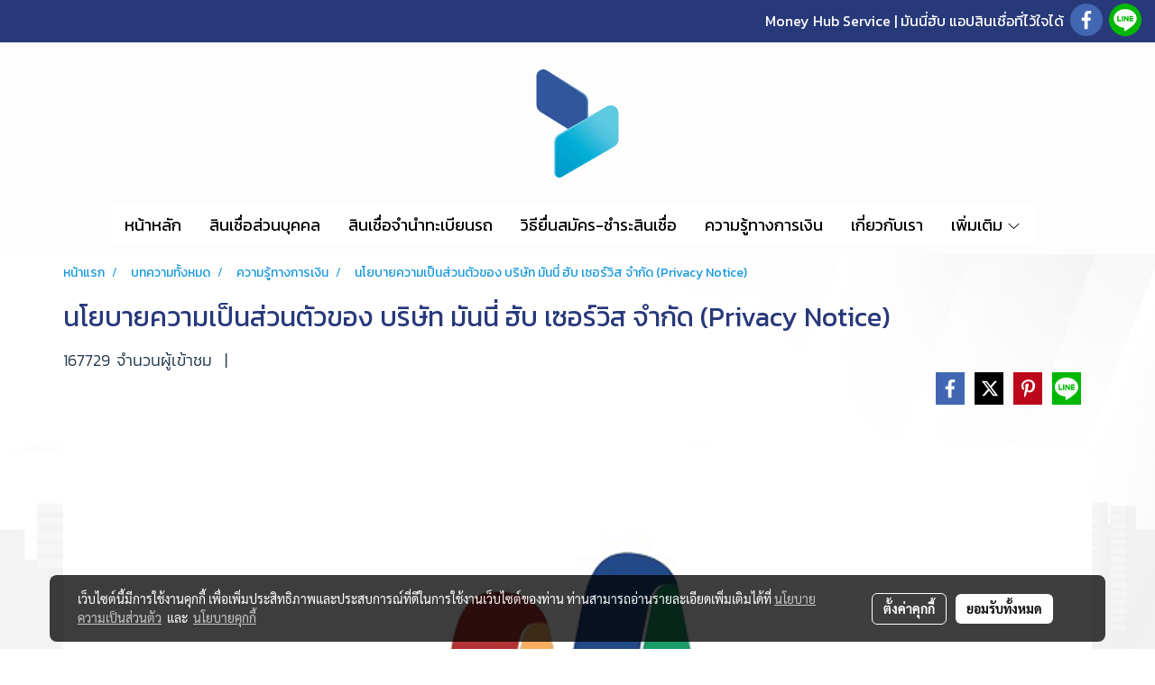

--- FILE ---
content_type: text/html; charset=UTF-8
request_url: https://www.moneyhubservice.com/content/6110/%E0%B8%99%E0%B9%82%E0%B8%A2%E0%B8%9A%E0%B8%B2%E0%B8%A2%E0%B8%84%E0%B8%A7%E0%B8%B2%E0%B8%A1%E0%B9%80%E0%B8%9B%E0%B9%87%E0%B8%99%E0%B8%AA%E0%B9%88%E0%B8%A7%E0%B8%99%E0%B8%95%E0%B8%B1%E0%B8%A7%E0%B8%82%E0%B8%AD%E0%B8%87-%E0%B8%9A%E0%B8%A3%E0%B8%B4%E0%B8%A9%E0%B8%B1%E0%B8%97-%E0%B8%A1%E0%B8%B1%E0%B8%99%E0%B8%99%E0%B8%B5%E0%B9%88-%E0%B8%AE%E0%B8%B1%E0%B8%9A-%E0%B9%80%E0%B8%8B%E0%B8%AD%E0%B8%A3%E0%B9%8C%E0%B8%A7%E0%B8%B4%E0%B8%AA-%E0%B8%88%E0%B8%B3%E0%B8%81%E0%B8%B1%E0%B8%94-privacy-notice
body_size: 57799
content:
<!doctype html>
<html lang="th-TH">
    <head>
        <meta http-equiv="X-UA-Compatible" content="IE=edge" />
        <meta http-equiv="Content-Type" content="text/html; charset=utf-8" />
        <meta name="description" content="เอกสารแจ้งการประมวลผลข้อมูลส่วนบุคคล สำหรับลูกค้าบริษัท มันนี่ ฮับ เซอร์วิส จำกัด          โดยที่ บริษัท มันนี่ ฮับ เซอร์วิส จำกัด (“บริษัทฯ”) ได้ตระหนักถึงความสำคัญของข้อมูลส่วนบุคคลของท่านที่ได้มอบให้แก่บริษัทฯ ด้วยความไว้วางใจ และบริษัทฯ มีความจำเป็นที่จะต้องปฏิบัติตามพระราชบัญญัติคุ้มครองข้อมูลส..." />
        <meta name="Keywords" content="มันนี่ฮับ,สินเชื่อออนไลน์,แอปสินเชื่อ,ความรู้ทางการเงิน" />
        <meta name="viewport" content="width=device-width, initial-scale=1, shrink-to-fit=no" />
                <meta name="apple-mobile-web-app-capable" content="yes">
        <!-- facebook -->
        <meta property="fb:app_id" content="160631041153580" />
                        <meta property="og:type" content="article" />
       
        <meta property="og:title" content="นโยบายความเป็นส่วนตัวของ บริษัท มันนี่ ฮับ เซอร์วิส จำกัด (Privacy Notice)" />
        <meta property="og:image" content="https://image.makewebcdn.com/makeweb/m_1200x600/807aLQvqa/DefaultData/Pivacy_Notice_Money_Hub_1.png" />
        <meta property="og:description" content="เอกสารแจ้งการประมวลผลข้อมูลส่วนบุคคล สำหรับลูกค้าบริษัท มันนี่ ฮับ เซอร์วิส จำกัด          โดยที่ บริษัท มันนี่ ฮับ เซอร์วิส จำกัด (“บริษัทฯ”) ได้ตระหนักถึงความสำคัญของข้อมูลส่วนบุคคลของท่านที่ได้มอบให้แก่บริษัทฯ ด้วยความไว้วางใจ และบริษัทฯ มีความจำเป็นที่จะต้องปฏิบัติตามพระราชบัญญัติคุ้มครองข้อมูลส..." />
        <meta property="og:url" content="https://www.moneyhubservice.com/content/6110/นโยบายความเป็นส่วนตัวของ-บริษัท-มันนี่-ฮับ-เซอร์วิส-จำกัด-privacy-notice" />
        <meta property="og:site_name" content="moneyhubservice.com" />
        <!-- twitter -->
        <meta name="twitter:card" content="summary_large_image">
        <meta name="twitter:site" content="moneyhubservice.com">
        <meta name="twitter:title" content="นโยบายความเป็นส่วนตัวของ บริษัท มันนี่ ฮับ เซอร์วิส จำกัด (Privacy Notice)">
        <meta name="twitter:description" content="เอกสารแจ้งการประมวลผลข้อมูลส่วนบุคคล สำหรับลูกค้าบริษัท มันนี่ ฮับ เซอร์วิส จำกัด          โดยที่ บริษัท มันนี่ ฮับ เซอร์วิส จำกัด (“บริษัทฯ”) ได้ตระหนักถึงความสำคัญของข้อมูลส่วนบุคคลของท่านที่ได้มอบให้แก่บริษัทฯ ด้วยความไว้วางใจ และบริษัทฯ มีความจำเป็นที่จะต้องปฏิบัติตามพระราชบัญญัติคุ้มครองข้อมูลส...">
        <meta name="twitter:image" content="https://image.makewebcdn.com/makeweb/m_1200x600/807aLQvqa/DefaultData/Pivacy_Notice_Money_Hub_1.png">
        <meta name="twitter:domain" content="https://www.moneyhubservice.com/content/6110/นโยบายความเป็นส่วนตัวของ-บริษัท-มันนี่-ฮับ-เซอร์วิส-จำกัด-privacy-notice">
        <!-- google -->
        <meta name="google-site-verification" content="QGNWdvcRQe1Rl5Ow_oHIpTqjee2FjKMZ0DpRijrNxSA" />        <meta name="generator" content="MakeWebEasy" />
        <!-- Phone number-->
        <meta name="format-detection" content="telephone=no">
                                                <link rel="alternate" href="https://www.moneyhubservice.com/content/6110/นโยบายความเป็นส่วนตัวของ-บริษัท-มันนี่-ฮับ-เซอร์วิส-จำกัด-privacy-notice" hreflang="x-default" />
                    
        <link rel="canonical" href="https://www.moneyhubservice.com/content/6110/นโยบายความเป็นส่วนตัวของ-บริษัท-มันนี่-ฮับ-เซอร์วิส-จำกัด-privacy-notice" />
                    <link rel="shortlink" href="https://www.moneyhubservice.com/content/6110/" />
        
                <link rel="apple-touch-icon" sizes="32x32" href="https://image.makewebcdn.com/makeweb/0/807aLQvqa/attach_file/favicon/favicon_20240131095754-0.ico?v=202508191712" />
        <link rel="shortcut icon" href="https://image.makewebcdn.com/makeweb/0/807aLQvqa/attach_file/favicon/favicon_20240131095754-0.ico?v=202508191712" type="image/x-icon" />
        <link rel="icon" href="https://image.makewebcdn.com/makeweb/0/807aLQvqa/attach_file/favicon/favicon_20240131095754-0.ico?v=202508191712" type="image/x-icon" />

        <!-- CSS Main -->
                <link rel="stylesheet" href="https://fonts.googleapis.com/css?family=Open+Sans:300,400,700|Nunito|Lora|Dancing+Script|Satisfy|Fjalla+One|Oswald|Montserrat|Supermarket|Sanchez|Roboto|Quicksand|Pacifico|Raleway|Kanit|Prompt|Trirong|Taviraj|Itim|Chonburi|Mitr|Athiti|Pridi|Maitree|Pattaya|Sriracha|Sarabun|Chakra+Petch|Mali|Bai+Jamjuree|Krub|K2D|Niramit|Charm|Srisakdi|Thasadith|Kodchasan|KoHo|Charmonman|Poppins|Fahkwang|Noto+Sans+Thai|IBM+Plex+Sans+Thai|Noto+Serif+Thai|Noto+Sans+Thai+Looped|IBM+Plex+Sans+Thai+Looped&subset=thai,latin" />
        <link rel="stylesheet" type="text/css" href="https://cloud.makewebstatic.com/makeweb/prod/css/font.min.css?v=202101271138" />
        <link rel="stylesheet" type="text/css" href="https://cloud.makewebstatic.com/makeweb/prod/css/bootstrap.min.css" />
        <link rel="stylesheet" type="text/css" href="https://cloud.makewebstatic.com/makeweb/prod/css/style_mwe.css?v=202508081425" />
        <link rel="stylesheet" type="text/css" href="https://cloud.makewebstatic.com/makeweb/prod/css/style_mwe2.css?v=202508081425" />
                <!-- CSS Page -->
        <link rel="stylesheet" type="text/css" href="https://cloud.makewebstatic.com/makeweb/prod/css/fullcalendar.min.css?v=0" /><link rel="stylesheet" type="text/css" href="https://cloud.makewebstatic.com/makeweb/prod/css/fullcalendar.print.min.css?v=0" media="print" /><link rel="stylesheet" type="text/css" href="https://cloud.makewebstatic.com/makeweb/prod/css/light/homebox_eventcalendar.min.css?v=0" /><link rel="stylesheet" type="text/css" href="https://cloud.makewebstatic.com/makeweb/prod/css/light/page_calendar.min.css?v=0" /><link rel="stylesheet" type="text/css" href="https://cloud.makewebstatic.com/makeweb/prod/css/light/page_faq.min.css?v=202012190947" /><link rel="stylesheet" type="text/css" href="https://cloud.makewebstatic.com/makeweb/prod/css/owl.carousel.min.css?v=202001111111" /><link rel="stylesheet" type="text/css" href="https://cloud.makewebstatic.com/makeweb/prod/css/owl.theme.default.min.css?v=202001111111" /><link rel="stylesheet" type="text/css" href="https://cloud.makewebstatic.com/makeweb/prod/css/perfect-scrollbar.min.css?v=0" /><link rel="stylesheet" type="text/css" href="https://cloud.makewebstatic.com/makeweb/prod/css/magnific-popup.min.css?v=202012190947" /><link rel="stylesheet" type="text/css" href="https://cloud.makewebstatic.com/makeweb/prod/css/circular-loading.css?v=0" /><link rel="stylesheet" type="text/css" href="https://cloud.makewebstatic.com/makeweb/prod/css/hamburgers.min.css?v=0" />        <!-- CSS Main -->
                <link rel="stylesheet" type="text/css" href="https://cloud.makewebstatic.com/makeweb/prod/css/all.min.css?v=202310021145" />
        <!-- byAir -->
        <!-- <link rel="stylesheet" type="text/css" href="https://cloud.makewebstatic.com/makeweb/prod/css/light/theme-system.min.css?v=202306151430" /> -->
        <link rel="stylesheet" type="text/css" href="https://cloud.makewebstatic.com/makeweb/prod/css/light/theme-system.css?v=20251124224715" />
        <link rel="stylesheet" type="text/css" href="https://cloud.makewebstatic.com/makeweb/prod/css/light/theme-system2.css?v=202306151430" />
        <link rel="stylesheet" type="text/css" href="/customer-css/style_807aLQvqa.min.css?v=1763454499" />
        
        <title>นโยบายความเป็นส่วนตัวของ บริษัท มันนี่ ฮับ เซอร์วิส จำกัด (Privacy Notice)</title>

        <!-- JS Main -->
                <script src="https://cdnjs.cloudflare.com/ajax/libs/jquery/3.6.0/jquery.min.js?v=202508191712" integrity="sha384-vtXRMe3mGCbOeY7l30aIg8H9p3GdeSe4IFlP6G8JMa7o7lXvnz3GFKzPxzJdPfGK" crossorigin="anonymous"></script>
        <script type="text/javascript" src="https://cloud.makewebstatic.com/makeweb/prod/js/imagesloaded.min.js?v=1"></script>
        <script type="text/javascript" src="https://cloud.makewebstatic.com/makeweb/prod/js/vue@2_6_11.js?v=202508191712"></script>
                <script type="text/javascript" src="https://www.instagram.com/embed.js" async="true"></script>
        <!-- JS Page -->
                <!-- Script Embed -->
        <!-- Google Tag Manager -->
<script>(function(w,d,s,l,i){w[l]=w[l]||[];w[l].push({'gtm.start':
new Date().getTime(),event:'gtm.js'});var f=d.getElementsByTagName(s)[0],
j=d.createElement(s),dl=l!='dataLayer'?'&l='+l:'';j.async=true;j.src=
'https://www.googletagmanager.com/gtm.js?id='+i+dl;f.parentNode.insertBefore(j,f);
})(window,document,'script','dataLayer','GTM-NWHZC4JQ');</script>
<!-- End Google Tag Manager --><!-- Google tag (gtag.js) -->
<script async src="https://www.googletagmanager.com/gtag/js?id=G-4T8LLJ52T3"></script>
<script>
  window.dataLayer = window.dataLayer || [];
  function gtag(){dataLayer.push(arguments);}
  gtag('js', new Date());

  gtag('config', 'G-4T8LLJ52T3');
</script><!-- Meta Pixel Code -->
<script>
!function(f,b,e,v,n,t,s)
{if(f.fbq)return;n=f.fbq=function(){n.callMethod?
n.callMethod.apply(n,arguments):n.queue.push(arguments)};
if(!f._fbq)f._fbq=n;n.push=n;n.loaded=!0;n.version='2.0';
n.queue=[];t=b.createElement(e);t.async=!0;
t.src=v;s=b.getElementsByTagName(e)[0];
s.parentNode.insertBefore(t,s)}(window, document,'script',
'https://connect.facebook.net/en_US/fbevents.js');
fbq('init', '2062490167498097');
fbq('track', 'PageView');
</script>
<noscript><img height="1" width="1" style="display:none"
src="https://www.facebook.com/tr?id=2062490167498097&ev=PageView&noscript=1"
/></noscript>
<!-- End Meta Pixel Code --><script>
!function (w, d, t) {
  w.TiktokAnalyticsObject=t;var ttq=w[t]=w[t]||[];ttq.methods=["page","track","identify","instances","debug","on","off","once","ready","alias","group","enableCookie","disableCookie"],ttq.setAndDefer=function(t,e){t[e]=function(){t.push([e].concat(Array.prototype.slice.call(arguments,0)))}};for(var i=0;i<ttq.methods.length;i++)ttq.setAndDefer(ttq,ttq.methods[i]);ttq.instance=function(t){for(var e=ttq._i[t]||[],n=0;n<ttq.methods.length;n++)ttq.setAndDefer(e,ttq.methods[n]);return e},ttq.load=function(e,n){var i="https://analytics.tiktok.com/i18n/pixel/events.js";ttq._i=ttq._i||{},ttq._i[e]=[],ttq._i[e]._u=i,ttq._t=ttq._t||{},ttq._t[e]=+new Date,ttq._o=ttq._o||{},ttq._o[e]=n||{};var o=document.createElement("script");o.type="text/javascript",o.async=!0,o.src=i+"?sdkid="+e+"&lib="+t;var a=document.getElementsByTagName("script")[0];a.parentNode.insertBefore(o,a)};

  ttq.load('CCTV4P3C77UDPV42E1F0');
  ttq.page();
}(window, document, 'ttq');
</script><!-- LINE Tag Base Code -->
<!-- Do Not Modify -->
<script>
(function(g,d,o){
  g._ltq=g._ltq||[];g._lt=g._lt||function(){g._ltq.push(arguments)};
  var h=location.protocol==='https:'?'https://d.line-scdn.net':'http://d.line-cdn.net';
  var s=d.createElement('script');s.async=1;
  s.src=o||h+'/n/line_tag/public/release/v1/lt.js';
  var t=d.getElementsByTagName('script')[0];t.parentNode.insertBefore(s,t);
    })(window, document);
_lt('init', {
  customerType: 'account',
  tagId: '120372dc-7e63-4cc0-9e05-c9ce1e737bb8'
});
_lt('send', 'pv', ['120372dc-7e63-4cc0-9e05-c9ce1e737bb8']);
</script>
<noscript>
  <img height="1" width="1" style="display:none"
       src="https://tr.line.me/tag.gif?c_t=lap&t_id=120372dc-7e63-4cc0-9e05-c9ce1e737bb8&e=pv&noscript=1" />
</noscript>
<!-- End LINE Tag Base Code -->

        <style>
            #divMWEAds .mweColor{
                color: #28bee3;
            }

            /* #divMWEAds .webFreeColor{
                color: #ffffff;
                background-color: #28bee3;
            }           */

            .webFreeColor { background-color: #28bee3; border-color: #24BEE2; color: #FFFFFF; border-radius: 20px;width: 148px; height: 36px; line-height: normal;}
            .webFreeColor:hover,
            .webFreeColor.active {
                background-color: #09A1E0; border-color: #1EA7C7; color: #FFFFFF;
}
        </style>
    </head>
    <body>
        <!-- Script Embed -->
        <!-- Google Tag Manager (noscript) -->
<noscript><iframe src="https://www.googletagmanager.com/ns.html?id=GTM-NWHZC4JQ"
height="0" width="0" style="display:none;visibility:hidden"></iframe></noscript>
<!-- End Google Tag Manager (noscript) -->
        <!-- <script>
                    </script> -->
        <style type="text/css">
                        .pagination>li>a, .pagination>li>span {
                font-size: 14px;
                color: inherit;
            }
            .dropdown.areacontext.open{
                z-index: 1001 !important;
            }
            .table-responsive table {
                margin-bottom: 20px;
                white-space: nowrap;
            }
            @media only screen and (min-width: 1200px) {
                .table-responsive table {
                    white-space: normal;
                }
            }
            @media only screen and (min-width: 1200px) {
                .section-container > .slimScrollDiv {
                    display: none;
                }
            }
            a[data-mce-href] {
                font-size: inherit;
                font-family: inherit;
                /*color: inherit;*/
            }
            /* areacontext menu */
            .areacontext {
                border: 1px solid rgb(9,10,12);
            }
            .areacontext .btn-primary {
                background: #373e44!important;
                color: #FFF!important;
                border-color: #23292f!important;
                padding: 1px 5px;
                display: block;
            }
            .areacontext > div {
                font-family: Open Sans !important;
                font-size: 12px !important;
            }
            .areacontext ul.dropdown-menu {
                border-radius: 0px !important;
                background: #373E44 !important;
                margin-top: 0px !important;
                border: 1px solid rgb(9,10,12);
                padding: 0px !important;
                min-width: 100px !important;
                transform: translate3d(-1px, 20px, 0px) !important;
            }
            .areacontext ul.dropdown-menu > li > a {
                font-family: "Helvetica Neue",Helvetica,Tahoma !important;
                font-size: 12px !important;
                color: rgb(145, 159, 174) !important;
                padding: 3px 5px !important;
                display: block;
            }
            .areacontext ul.dropdown-menu > li > a:hover {
                background: #262D33 !important;
                color: #FFF !important;
                text-decoration: none;
            }
            /* addition */
            /* facebook like box */
            .fb-like.fb_iframe_widget > span > iframe{
                max-width:none!important
            }
            /* img in table */
            table img {
                max-width:initial!important;
            }
            /* iframe */
            iframe {
                max-width:100%;
            }
            /* pagination */
            .pagination>li>a,.pagination>li>span{
                font-size:14px;color:inherit
            }
            /* table */
            .table-responsive table {
                margin-bottom:20px;
                white-space:nowrap;
            }
            @media only screen and (min-width: 1200px){
                .table-responsive table{
                    white-space:normal
                }
            }
            /* img width and rendering */
            div#section-content img:not(.fill),
            div#section-footer img:not(.fill) {
                overflow:hidden;
                opacity:0;
                -webkit-transition:opacity .3s ease-in-out,-webkit-transform .3s ease-in-out;
                transition:opacity .3s ease-in-out,transform .3s ease-in-out;
                max-width:100%;
            }
            @media (max-width: 768px) {
                body {
                    max-width: 100vw;
                }
            }
            /* force show img */
            .map_outter img {
                opacity: 1 !important;
            }
            /* link in tinymce */
            a[data-mce-href] {
                font-size: inherit;
                font-family: inherit;
            }
            /* top layout */
            nav > #top-area > .container-fluid {
                padding-left: 8px;
                padding-right: 8px;
            }
            nav > #top-area > .row {
                margin: 0;
            }
            nav > #top-area > .row > .col {
                padding: 0;
            }
            .navbar-link {
                display: inline-block;
                padding: 8px;
                border: none;
                margin: 8px 0px;
                vertical-align: middle;
                line-height: 1;
            }
            /*.navbar-fa {
                width: 24px !important;
                height: 24px !important;
            }*/
            .navbar-toggler-icon {
                margin: 0;
                padding: 0;
            }
            .dropdown > .dropdown-toggle > svg {
                transition: all 300ms ease;
                -webkit-transition: all 300ms ease;
                -o-transition: all 300ms ease;
                -ms-transition: all 300ms ease;
            }
            .dropdown.show > .dropdown-toggle > svg {
                transform: rotate(180deg);
                -webkit-transform: rotate(180deg);
                -moz-transform: rotate(180deg);
                -o-transform: rotate(180deg);
            }
            .dropdown-menu > li > .dropdown-toggle > svg {
                transition: all 300ms ease;
                -webkit-transition: all 300ms ease;
                -o-transition: all 300ms ease;
                -ms-transition: all 300ms ease;
            }
            .dropdown-menu > li.show > .dropdown-toggle > svg {
                transform: rotate(90deg);
                -webkit-transform: rotate(90deg);
                -moz-transform: rotate(90deg);
                -o-transform: rotate(90deg);
            }
            /* cart widget */
            nav span.fa-layers.fa-fw > i.navbar-fa + span.fa-layers-counter {
                display: none;
            }
            nav span.fa-layers.fa-fw > svg.navbar-fa + span.fa-layers-counter {
                -webkit-transform: scale(0.75) !important;
                transform: scale(0.75) !important;
                top: -75%;
                right: auto;
                left: 50%;
                -webkit-transform-origin: top center;
                transform-origin: top center;
                display: inline-block;
            }
            /* list style */
            ul {
                margin-bottom: 0 !important;
            }
            li {
                /* list-style: none;*/
            }
            /* hide caret */
            .dropdown-toggle::after{
                display:none!important;
            }
            /* social widget */
            .social-widget {
                display: inline-block;
            }
            .social-widget a {
                font-size: 30px;
                width: 30px;
                height: 30px;
                min-width: 30px;
                min-height: 30px;
            }
            @media (min-width: 401px) {
                .social-widget a {
                    font-size: 36px;
                    width: 36px;
                    height: 36px;
                    min-width: 36px;
                    min-height: 36px;
                }
            }
            .social-widget a svg.fa-twitter {
                margin-right: -1px !important;
            }
            .social-widget a svg.fa-instagram {
                margin-right: 2px !important;
            }
            .social-widget a svg.fa-google-plus-g {
                margin-right: -6px !important;
            }
            .social-widget a svg.fa-youtube {
                margin-right: -3px !important;
            }
            /* vertical align text widget */
            .navbar-text {
                line-height: 150%;
                vertical-align: middle;
                min-height: 50px;
            }
            @media (min-width: 401px) {
                .navbar-text {
                    min-height: 56px;
                }
            }
        </style>

                <!--// ! ------------arrow scroll to top -->
                            <a href="javascript:void(0);" id="toTop" class="back-to-top   " style="display: none; width: 45px !important; height: 45px !important; z-index: 55;">
                <span class="fa-stack" style="font-size: 22px;">
                    <i class="fas fa-circle fa-stack-2x" style="color: #2b2a2a;"></i>
                    <i class="fas fa-arrow-up fa-stack-1x fa-inverse" style="color: #ffffff;"></i>
                </span>
            </a>
               
        <!-- //! facebook messager -->
                <div class="section-container">
            <!-- BoxLoading -->
            <div class="boxLoading" id="boxLoading">
                <div class="loader">
                    <svg class="circular" viewBox="25 25 50 50">
                    <circle class="path" cx="50" cy="50" r="20" fill="none" stroke-width="3" stroke-miterlimit="10"></circle>
                    </svg>
                </div>
            </div>

            <div class="modal fade" tabindex="-1" role="dialog" aria-labelledby="myModalLabel" aria-hidden="true" id="modal_standard"></div>
<div class="modal fade" tabindex="-1" role="dialog" aria-labelledby="myModalLabel" aria-hidden="true" id="modal_popup"></div>
<div class="modal fade" tabindex="-1" role="dialog" aria-labelledby="myModalLabel" aria-hidden="true" id="modal_coupon"></div>

<script type="text/javascript">

    function showModalBS(isClose, path, size) {
        if (size == 'small') {
            var siz = 'sm';
        } else if (size == 'medium') {
            var siz = 'md';
        } else if (size == 'large') {
            var siz = 'lg';
        } else if (size == 'full') {
            var siz = 'full';
        } else if (size == 'cartlogin') {
            var siz = 'modalCartLogin';
        } else if (size === 'addToCartGroupProduct') {
            var siz = 'groupProduct modal-dialog-centered'
        } else if (size === 'addToCart') {
            var siz = 'addToCart modal-dialog-centered'
        } else if (size === 'medium-center') {
            var siz = 'md modal-dialog-centered'
        } else {
            var siz = 'md';
        }

        if (isClose == 1) {
            var backdrop = true;
        } else if (isClose == 0) {
            var backdrop = 'static';
        } else {
            var backdrop = true;
        }
        jQuery('#modal_standard').html('<div class="modal-dialog modal-' + siz + '"><div class="modal-content"><div class="modal-loading text-center"><i class="fas fa-circle-notch fa-spin fa-3x"></i></div></div></div>');
        jQuery('#modal_standard').modal({
            backdrop: backdrop,
            // remote: path,
            show: true,
            keyboard: true
        });
        jQuery('#modal_standard').find('.modal-content').load(path, function (responseText, textStatus, XMLHttpRequest) {
        });
    }

    function showModalPopup(isClose, path) {
        if (isClose == 1) {
            var backdrop = true;
        } else if (isClose == 0) {
            var backdrop = 'static';
        } else {
            var backdrop = true;
        }
        jQuery('#modal_popup').html('<div class="modal-dialog modal-lg"><div class="modal-content"><div class="modal-loading text-center"><i class="fas fa-circle-notch fa-spin fa-3x"></i></div></div></div>');
        jQuery('#modal_popup').modal({
            backdrop: backdrop,
            // remote: path,
            show: true,
            keyboard: true
        });
        jQuery('#modal_popup').find('.modal-content').load(path, function (responseText, textStatus, XMLHttpRequest) {
        });
    }

    function showModalCouponBS(path) {
        jQuery('#modal_coupon').html('<div class="modal-dialog modal-coupon modal-dialog-centered"><div class="modal-content"><div class="modal-loading text-center"><i class="fas fa-circle-notch fa-spin fa-3x"></i></div></div></div>');
        jQuery('#modal_coupon').modal({
            backdrop: true,
            // remote: path,
            show: true,
            keyboard: true
        });
        jQuery('#modal_coupon').find('.modal-content').load(path, function (responseText, textStatus, XMLHttpRequest) {
        });
    }

</script>                        <div class="disabled-filter"></div>
            <div class="section-body ">
                <div id="section-header" class="sps sps--abv">
                    
<style type="text/css">
    @media  only screen and (min-width: 1025px){
        .headerMobile {
            display: none !important;
        }
        .navbar-toggler {
            display: none !important;
        }
        .navbar-expand-xl .navbar-collapse {
            display: flex !important;
            flex-basis: auto;
        }
        .navbar-expand-xl .navbar-nav {
            flex-direction: row;
        }
        .navbar-expand-xl .navbar-nav .nav-link {
            padding-right: 0.5rem;
            padding-left: 0.5rem;
        }
        /* sticky */
        .headerDesktop nav #top-sticky {
            transition: transform 450ms;
            -webkit-transition: transform 450ms;
            -moz-transition: transform 450ms;
            -o-transition: transform 450ms;
        }
        .sps--abv .headerDesktop nav #top-sticky {
            position: relative;
            transform: translate3d(0, 0, 0);
            -webkit-transform: translate3d(0, 0, 0);
            -moz-transform: translate3d(0, 0, 0);
            -ms-transform: translate3d(0, 0, 0);
        }
        .sps--abv .headerDesktop nav #top-mb {
            margin-bottom: 0;
        }
                .sps--abv .headerDesktop nav #top-sticky #cart{
            display: none !important;
        }
                .sps--blw .headerDesktop nav #top-sticky {
            position: fixed;
            top: -56px;
            left: 0;
            right: 0;
            z-index: 1000;
            box-shadow: 0 2px 5px 0 rgba(0,0,0,0.16), 0 2px 10px 0 rgba(0,0,0,0.12);
            -webkit-box-shadow: 0 2px 5px 0 rgba(0,0,0,0.16), 0 2px 10px 0 rgba(0,0,0,0.12);
            -moz-box-shadow: 0 2px 5px 0 rgba(0,0,0,0.16),0 2px 10px 0 rgba(0,0,0,0.12);
            transform: translate3d(0, 56px, 0);
            -webkit-transform: translate3d(0, 56px, 0);
            -moz-transform: translate3d(0, 56px, 0);
            -ms-transform: translate3d(0, 56px, 0);
        }
        .sps--blw .headerDesktop nav #top-mb {
            padding-bottom: 56px;
                    }
                    .sps--blw #top-sticky #logotop{
                display: none !important;
            }
        
        .sps--blw .headerDesktop nav #top-sticky #cart{
            display: inline-flex !important
        }

    }
    @media (max-width: 1024px){
        .headerDesktop {
            display: none !important;
        }
        /* sticky */
        .sps--abv .headerMobile nav #top-sticky {
                            position: static;
                    }
        .sps--abv .headerMobile nav #top-mb {
            margin-bottom: 0;
        }
        .sps--blw .headerMobile nav #top-sticky {
            position: fixed;
            top: 0;
            left: 0;
            right: 0;
            z-index: 1000;
            box-shadow: 0 2px 5px 0 rgba(0,0,0,0.16), 0 2px 10px 0 rgba(0,0,0,0.12);
            -webkit-box-shadow: 0 2px 5px 0 rgba(0,0,0,0.16), 0 2px 10px 0 rgba(0,0,0,0.12);
            -moz-box-shadow: 0 2px 5px 0 rgba(0,0,0,0.16),0 2px 10px 0 rgba(0,0,0,0.12);
        }
        .sps--blw .headerMobile nav #top-mb {
            margin-bottom: 56px;
        }
                    .icoMember ,#iconsMember{
                display: none;
            }
                ul.navbar-topmenu.navbar-nav .arrowCollapse{
            transition: transform .3s ease 0s;
        }
         ul.navbar-topmenu.navbar-nav .arrowCollapse > svg{
            transition: transform .3s ease 0s;
        }
    }
    .sb {
        visibility: visible;
        /*position: absolute;
        top: 0;
        left: 0;
        right: 0;
        bottom: 0;

        opacity: 1;
        z-index: 999;
        padding: 0 16px;
        /*margin: 0 16px;*/
    }
    .sb > input {
        /*width: calc(100% - 39px);
        border-top: 0;
        border-left: 0;
        border-right: 0;
        border-bottom: 2px solid #FFF;
        background: #333 !important;
        padding: 6px;
        color: #FFF;
        vertical-align: middle;*/
    }
    .sb > input::placeholder {
        color: #333;
    }
    .sb > input:focus {
        outline: none;
    }
    .aCloseSearchIcon {
        height: 36px;
        padding: 6px 12px;
    }
    #top-sticky > div {
        position: relative;
    }
    div.headerMobile{
        position: relative;
        z-index: 56;
    }
        #divMWEAds {
        bottom: unset;
        width: 100vw !important;
        background: #fff;
        color: #000;
    }
    #divMWEAds:hover {
        background: #fff;
    }
    #topZone {
        padding-top: 0px;
    }
    .marginBot {
        margin-bottom: 0px;
    }

    .headerMobile #divMWEAds {
        font-family: 'DB Heavent' !important; 
        font-size:21px;
        z-index:999999;
    }
    .headerMobile #divMWEAds a {
        font-size: 20px; 
        font-family: 'DB Heavent' !important;
        font-weight: bold;
    }
    @media only screen and (max-width: 400px) {
        .headerMobile #divMWEAds {
            font-size:16px;
        }
        #divMWEAds img {
            max-height: 25px;
            max-width: 25px;
        }
        .headerMobile #divMWEAds a {
            font-size: 16px;
        }
    }
</style>
<div class="headerDesktop">
            <style type="text/css">
    @media (min-width: 1025px) {
        .navbar-brand {
            font-size: 24px !important;
            border: none !important;
            padding: 0;
            margin: auto;
        }
        .navbar-text{
            min-height: 24px;
        }
        .text-truncate{
            width: 100%;
        }
        .text-truncate p{
            margin-bottom: 0 !important;
            line-height: 24px;
        }

        #menutop{
            margin: 10px 10px 10px 0 !important;
        }
        .topwidget-menu{
            margin: 0 !important;
        }
        .sps--abv .row-display-justify {
            -webkit-box-pack: center !important;
            -ms-flex-pack: center !important;
            justify-content: center !important;
        }
        .sps--blw .row-display-justify {
            -webkit-box-pack: flex-start !important;
            -ms-flex-pack: flex-start !important;
            justify-content: flex-start !important;
        }
        #top-area  #logotop {
            margin: 10px 0px 0px 0px;
        }
        .navbar-brand .img-logo {
            max-width: 100%;
            min-width: 1px;
            min-height: 1px;
            max-height: 100%;
        }
        #top-sticky #cart2{
            display: none !important;
        }
        .sps--blw #top-sticky #cart2{
            display: inline-flex !important;

        }
    }
</style>

<nav id="topZone" class="navbar-expand-xl">
            <div id="top-bar">
            <div id="top-mb">
                <div class="container-fluid">
                                        <div class="row align-items-center justify-content-end">
                        
                                                    <div class="col-lg-auto">
                                                                    <div id="toptext" class="hoverOverlay d-inline-flex align-middle my-1">
                                        <div class="navbar-text text-truncate text-right py-1">
                                            <span style="font-family: Kanit; font-size: 16px; color: rgb(255, 255, 255);" data-mce-style="font-family: Kanit; font-size: 16px; color: #ffffff;">Money Hub Service | มันนี่ฮับ แอปสินเชื่อที่ไว้ใจได้</span>                                        </div>
                                    </div>
                                                                                                                                                                    <div id="socialnetwork" class="hoverOverlay d-inline-flex align-middle my-1">
                                        <div class="d-inline">
<style>
    .empty {
        padding-top: 15px;
        padding-right: 22px;
        padding-bottom: 12px;
        padding-left: 29px;
    }
    .wechatSocial{
        cursor: pointer;
    }
    .pointer-none {
        pointer-events: none;
    }
</style>
<div class="social-widget">
                <a class="faco-top fa-layers fa-fw facebookSocial" target="_blank" href="https://www.facebook.com/MoneyhubTH " style="">
            <i class="fas fa-circle colorFacebookBG pointer-none"></i>
            <i class="fa-inverse fab fa-facebook-f colorFacebook pointer-none" data-fa-transform="shrink-7"></i>
        </a>
                                    <a class="faco-top fa-layers fa-fw LineSocial" target="_blank" href="http://line.me/ti/p/@moneyhub " style="">
            <i class="fas fa-circle colorLineBG pointer-none"></i>
            <i class="fa-inverse fab fa-line colorLine pointer-none" data-fa-transform="grow-1.8" data-fa-mask="fas fa-circle"></i>
        </a>
    
    
    </div>
<script type="text/javascript">

    jQuery(".wechatSocial").click(function () {
        window.parent.showModalBS(1, '/include/social/dialogSettingSocialcontroller.php?menu=wechatqrcode', 'medium', 1);
    });
    
</script></div>
                                    </div>
                                                                                                                            </div>
                                            </div>
                </div>
            </div>
        </div>
        <div id="top-area">
                    <div id="top-mb">
                <div class="container-fluid">
                    <div class="row no-gutters">
                        <div class="col col-lg text-center">
                            <div id="logotop" class="hoverOverlay d-inline-flex">
                                <span class="navbar-brand">
                                    <a href="/" style="text-decoration: none;">
                                            <style> 
        @media (min-width: 1025px){ 
            .img-logo { 
                                                                                    } 
        } 
    </style>
    <img src="https://image.makewebcdn.com/makeweb/m_1920x0/807aLQvqa/graphic4web/logo_for_web.webp?v=202405291424" alt="Moeney Hub สินเชื่อ Logo" title="Moeney Hub สินเชื่อ Logo" class="d-inline-block img-logo"/>
                                    </a>
                                </span>
                            </div>
                        </div>
                    </div>
                </div>
            </div>
                            <div id="top-sticky">
                <div class="container-fluid">
                    <div class="row no-gutters justify-content-center">
                        
                                                    <div class="col-12 col-lg-auto d-lg-inline-flex align-items-center">
                                <div id="menutop" class="hoverOverlay d-inline-flex">
                                    <div class="collapse navbar-collapse">
                                        <style type="text/css">
    .topwidget-menu .navbar-nav .dropdown-menu {
        padding: 0;
        margin: 0;
    }
    .topwidget-menu .navbar-nav .dropdown-menu.hidden {
        visibility: hidden;
    }
    /*PC hack to hover*/
    @media (min-width: 1025px) {
        ul.navbar-topmenu.navbar-nav > li.nav-item:hover > .dropdown-menu{
            display:block !important;
        }
        ul.navbar-topmenu.navbar-nav > li.nav-item > ul.dropdown-menu li:hover > .dropdown-menu{
            display:block !important;
        }
        ul.navbar-topmenu.navbar-nav ul{
            box-shadow: 0 6px 12px rgba(0,0,0,0.175);
        }
        .topwidget-menu {
            margin: 10px;
        }
        ul.dropdown-menu.dropdown-menu-right{
            left: unset;
            right:0;
        }
        .dropdownfix-menu-right {
            right:100% !important;
            left:auto !important;
        }
        .public-topmenu .dropdown-menu-right .fa-chevron-right {
            transform: rotate(180deg);
            left: 0;
            position: absolute;
            top: 12px;
        }
        .public-topmenu .dropdown-menu-right .fa-chevron-down{
            transform: rotate(90deg);
            left: 0;
            position: absolute;
            top: 12px;
        }
        .more.hidden{
            display:none;
        }
        .public-topmenu .dropdown-menu:not(.dropdown-menu-right) .fa-chevron-down{
            transform: rotate(-90deg);
        }
        ul.navbar-topmenu.navbar-nav > li.nav-item ul{
            position: absolute;
        }
        .public-topmenu .topmenuLg{
            border-right:none !important;
        }
    }
    /* tablet*/
    @media only screen and (min-width: 768px) and (max-width: 1112px) {
        ul.navbar-topmenu.navbar-nav ul{
            box-shadow: 0 6px 12px rgba(0,0,0,0.175);
        }
    }
    /*mobile tablet*/
    @media  only screen and (max-width: 1024px) {
        
        ul.navbar-topmenu .abl1 .arrowCollapse,
        ul.navbar-topmenu .abl2 .arrowCollapse{
            position: absolute;
            right: 20px !important;
            top: 25%;
            text-align: center;
            height: 16px;
        }
        ul.navbar-topmenu.navbar-nav a{
            text-align: left !important;
            white-space: normal;
        }
        ul.navbar-topmenu.navbar-nav .fa-chevron-down{
                        transition: all .3s ease 0s;
            -ms-transition: all .3s ease 0s;
            -webkit-transition: all .3s ease 0s;
            -moz-transition: all .3s ease 0s;
        }
        ul.navbar-topmenu.navbar-nav .fa-chevron-right{
                         transform: rotate(90deg);
            transition: all .3s ease 0s;
            -ms-transition: all .3s ease 0s;
            -webkit-transition: all .3s ease 0s;
            -moz-transition: all .3s ease 0s;
           /* width: 15px;
            height: 15px; */
        }
        
        ul.navbar-topmenu.navbar-nav span.arrowCollapse > .fa-chevron-right{
            right: 12px;
            top: 27%;
        }

        ul.navbar-topmenu.navbar-nav a{
            word-wrap: break-word;
        }
        ul.navbar-topmenu.navbar-nav .more{
            display:none !important;
        }
        .public-topmenu .dropdown.show > a > .arrowCollapse{
            transform: rotate(180deg);
            -ms-transform: rotate(180deg);
            -webkit-transform: rotate(180deg);
            -moz-transform: rotate(180deg);
        }
        .public-topmenu ul.dropdown-menu.show > li.show:not(.dropdown) > a > svg.fa-chevron-right{
            transform: rotate(270deg);
            -ms-transform: rotate(270deg);
            -webkit-transform: rotate(270deg);
            -moz-transform: rotate(270deg);
        }
        .public-topmenu li.show:not(.dropdown) > a > .arrowCollapse > svg{
            transform: rotate(270deg);
            -ms-transform: rotate(270deg);
            -webkit-transform: rotate(270deg);
            -moz-transform: rotate(270deg);
        }
        ul.navbar-topmenu.navbar-nav > li > ul > li > a {
            padding-left: 30px !important;
        }
        ul.navbar-topmenu.navbar-nav ul ul a {
            padding-left: 45px !important;
        }
    }
</style>
<div class="topwidget-menu">
    <ul class="navbar-nav navbar-topmenu public-topmenu">
                                    <li class="nav-item ">
                    <a class="nav-link abl1"  data-onhome="home" href="/" target="_self">
                        หน้าหลัก                    </a>
                </li>
                                                <li class="nav-item ">
                    <a class="nav-link abl1"   href="/personal-loan" target="_self">
                        สินเชื่อส่วนบุคคล                    </a>
                </li>
                                                <li class="nav-item ">
                    <a class="nav-link abl1"   href="/leasing-loan" target="_self">
                        สินเชื่อจำนำทะเบียนรถ                    </a>
                </li>
                                                <li class="nav-item ">
                    <a class="nav-link abl1"   href="/how-to-billpayment" target="_self">
                        วิธียื่นสมัคร-ชำระสินเชื่อ                    </a>
                </li>
                                                <li class="nav-item ">
                    <a class="nav-link abl1"   href="/articles" target="_self">
                        ความรู้ทางการเงิน                    </a>
                </li>
                                                <li class="nav-item ">
                    <a class="nav-link abl1"   href="/about-us" target="_self">
                        เกี่ยวกับเรา                    </a>
                </li>
                                                <li class="nav-item ">
                    <a class="nav-link abl1"   href="/โครงการปรับโครงสร้างหนี้" target="_blank">
                        โครงการปรับโครงสร้างหนี้                    </a>
                </li>
                                                <li class="nav-item topmenuLg">
                    <a class="nav-link abl1"   href="/report-satang-story" target="_self">
                        แจ้งเบาะแสมิจฉาชีพ                    </a>
                </li>
                    
        <li class="nav-item dropdown more hidden" data-width="80">
            <a class="nav-link dropdown-toggle" data-toggle="dropdown" aria-haspopup="true" aria-expanded="true" href="javascript:void(0)">
                เพิ่มเติม <i class="fal fa-chevron-down fa-xs fa-fw arrowCollapse"></i>
            </a>
            <ul class="dropdown-menu"></ul>
        </li>
    </ul>
</div>
    <script>
        /*width auto more*/
        if (jQuery(window).width() > 1024) {
                        calcWidth();
                        var last_visible_element = jQuery('.topwidget-menu > .navbar-nav.navbar-topmenu.public-topmenu  > li.nav-item:visible:last');
            last_visible_element.css('border-right', 'none');
        }
        function calcWidth() {
            var navwidth = 0;
            var availablespace = 0;
            var logwid = jQuery('#logotop').outerWidth(true);
            var defwidth = 0;
            var intIsEnableSearchTop = "0";
            var intIsEnableCart = "0";
            var calAweDropdown = "0";
            navwidth = navwidth + parseInt(calAweDropdown);
            let isLayoutId = '38';
            let fullcontainer = '1';
            if (intIsEnableSearchTop == 1) {
                defwidth = defwidth + 60;
            }

            if (intIsEnableCart == 1) {
                defwidth = defwidth + 60;
            }

          /*  if (calAweDropdown != 0) {
                defwidth = defwidth + calAweDropdown;
            }*/
           
            if (typeof logwid === "undefined") {
                var logwid = 0;
            }
            if (isLayoutId == '37' || isLayoutId == '38') {
                var logwid = 0;
            }
            if(fullcontainer=='1'){
                var pls_pad = 30;
            }else{
                var pls_pad = 0;
            }
            /* if(isLayoutId=='38'){
             var defwidth = 180;
             }*/
            var morewidth = jQuery('.headerDesktop .topwidget-menu > .navbar-nav.navbar-topmenu.public-topmenu > li.more').outerWidth(true) + 17;
            jQuery('.headerDesktop .topwidget-menu > .navbar-nav.navbar-topmenu.public-topmenu > li:not(.more)').each(function () {
                navwidth += jQuery(this).outerWidth(true);
            });
            /*jQuery('.topwidget-menu > .navbar-nav.navbar-topmenu.public-topmenu > li.dropdown:not(.more)').each(function () {
                navwidth += 17;
            });*/
            var availablespace = parseInt(jQuery('#top-area > #top-sticky > div').width() - pls_pad - morewidth - defwidth - logwid - 49);
            if (navwidth > availablespace) {
                var lastItem = jQuery('.headerDesktop .topwidget-menu > .navbar-nav.navbar-topmenu.public-topmenu > li.nav-item:not(.more)').last();
                var jimwidtest = lastItem.outerWidth(true);
                lastItem.removeClass('nav-item');
                lastItem.removeClass('dropdown');
                lastItem.children('a.nav-link').addClass('dropdown-item');
                lastItem.attr('data-width', lastItem.outerWidth(true));
                if (jimwidtest > 0) {
                    lastItem.prependTo(jQuery('.headerDesktop .topwidget-menu > .navbar-nav.navbar-topmenu.public-topmenu > li.more > ul'));
                }
                delete lastItem;
                calcWidth();
                return 0;
            } else {
                if (jQuery('.headerDesktop .topwidget-menu > .navbar-nav.navbar-topmenu.public-topmenu > li.more > ul.dropdown-menu').html() != '') {
                    var firstMoreElement = jQuery('.headerDesktop .topwidget-menu > .navbar-nav.navbar-topmenu.public-topmenu > li.more li').first();
                    if (navwidth + firstMoreElement.data('width') < availablespace) {
                        firstMoreElement.addClass('nav-item');
                        firstMoreElement.children('a.nav-link').removeClass('dropdown-item');
                        firstMoreElement.removeAttr("data-width");
                        firstMoreElement.insertBefore(jQuery('.topwidget-menu > .navbar-nav.navbar-topmenu.public-topmenu > li.more'));
                    }
                    delete firstMoreElement;
                }
            }
            /*hide more*/
            if (jQuery('.headerDesktop .topwidget-menu > .navbar-nav.navbar-topmenu.public-topmenu > li.more ul.dropdown-menu').html() != '') {
                var thelast = jQuery('.headerDesktop .topwidget-menu > .navbar-nav.navbar-topmenu.public-topmenu > li.more ul.dropdown-menu > li').length;
                if (thelast == 1) {
                    //remove more
                    var firstMoreElement2 = jQuery('.headerDesktop .topwidget-menu > .navbar-nav.navbar-topmenu.public-topmenu > li.more li').first();
                    if ((navwidth + firstMoreElement2.width()) < availablespace) {
                        firstMoreElement2.addClass('nav-item');
                        firstMoreElement2.addClass('topmenuLg');
                        firstMoreElement2.children('a.nav-link').removeClass('dropdown-item');
                        firstMoreElement2.removeAttr("data-width");
                        firstMoreElement2.insertBefore(jQuery('.headerDesktop .topwidget-menu > .navbar-nav.navbar-topmenu.public-topmenu > li.more'));
                        jQuery('.headerDesktop .topwidget-menu > .navbar-nav.navbar-topmenu.public-topmenu > li.more').hide();
                    } else {
                        jQuery('.headerDesktop .topwidget-menu > .navbar-nav.navbar-topmenu.public-topmenu > li.more').show();
                    }
                    delete firstMoreElement2;
                } else {
                    jQuery('.headerDesktop .topwidget-menu > .navbar-nav.navbar-topmenu.public-topmenu > li.more').show();
                }
            } else {
                jQuery('.headerDesktop .topwidget-menu > .navbar-nav.navbar-topmenu.public-topmenu > li.nav-item:visible:last').addClass('topmenuLg');
                jQuery('.headerDesktop .topwidget-menu > .navbar-nav.navbar-topmenu.public-topmenu > li.more').hide();
            }
        }

        function calcWidthAfter() {
                                
            //affix if reflesh topbar appear
            if ($(window).scrollTop() > 0) {
                var logwid = 170;
            }else{
                var logwid = jQuery('#logotop').outerWidth(true);
            }
            
            var navwidth = 0;
            var availablespace = 0;
            var defwidth = 0;
            var serwid = jQuery('#searchtop').outerWidth(true);
            var car2id = jQuery('#cart2').outerWidth(true);
            var intIsEnableSearchTop = "0";
            var intIsEnableCart = "0";
            let isLayoutId = '38';
            let fullcontainer = '1';
            if (intIsEnableSearchTop == 1) {
                defwidth = defwidth + serwid;
            }

            if (intIsEnableCart == 1) {
                defwidth = defwidth + car2id;
            }

            jQuery('.topwidget-menu > .navbar-nav.navbar-topmenu.public-topmenu').find('.topmenuLg').removeClass('topmenuLg');
    
            if (typeof logwid === "undefined") {
               var logwid = 0;
            }
            if (isLayoutId == '37' || isLayoutId == '38') {
               var logwid = 0;
            }
            if(fullcontainer=='1'){
                var pls_pad = 30;
            }else{
                var pls_pad = 0;
            }
            var morewidth = jQuery('.headerDesktop .topwidget-menu > .navbar-nav.navbar-topmenu.public-topmenu > li.more').outerWidth(true);
            jQuery('.headerDesktop .topwidget-menu > .navbar-nav.navbar-topmenu.public-topmenu > li:not(.more)').each(function () {
                navwidth += (jQuery(this).outerWidth(true));
            });

            var availablespace = parseFloat(jQuery('#top-area > #top-sticky > div').width() - pls_pad - morewidth - defwidth - logwid - 60);
            
            if (navwidth > availablespace) {
               var lastItem = jQuery('.headerDesktop .topwidget-menu > .navbar-nav.navbar-topmenu.public-topmenu > li.nav-item:not(.more)').last();
               var jimwidtest = lastItem.outerWidth(true);
               lastItem.removeClass('nav-item');
               lastItem.removeClass('dropdown');
               lastItem.children('a.nav-link').addClass('dropdown-item');
               lastItem.attr('data-width', lastItem.outerWidth(true));
               if (jimwidtest > 0) {
                   lastItem.prependTo(jQuery('.topwidget-menu > .navbar-nav.navbar-topmenu.public-topmenu > li.more > ul'));
               }
               delete lastItem;
               calcWidthAfter();
               return 0;
            } else {
               if (jQuery('.headerDesktop .topwidget-menu > .navbar-nav.navbar-topmenu.public-topmenu > li.more > ul.dropdown-menu').html() != '') {
                                   }
            }

            if (jQuery('.headerDesktop .topwidget-menu > .navbar-nav.navbar-topmenu.public-topmenu > li.more ul.dropdown-menu').html() != '') {
                var thelast = jQuery('.headerDesktop .topwidget-menu > .navbar-nav.navbar-topmenu.public-topmenu > li.more ul.dropdown-menu > li').length;
                if (thelast == 1) {
                                          var firstMoreElement2 = jQuery('.headerDesktop .topwidget-menu > .navbar-nav.navbar-topmenu.public-topmenu > li.more li').first();
                     if ((navwidth + firstMoreElement2.width()) < availablespace) {
                                             }
                      jQuery('.headerDesktop .topwidget-menu > .navbar-nav.navbar-topmenu.public-topmenu > li.more').show();
                } else {
                    jQuery('.headerDesktop .topwidget-menu > .navbar-nav.navbar-topmenu.public-topmenu > li.more').show();
                }
            } else {
                jQuery('.headerDesktop .topwidget-menu > .navbar-nav.navbar-topmenu.public-topmenu > li.more').hide();
            }

            //add class last item menu ขอบโค้ง
            jQuery('.topwidget-menu > .navbar-nav.navbar-topmenu.public-topmenu > li.nav-item:visible:last').addClass('topmenuLg');
        }

        jQuery(".headerDesktop .topwidget-menu > .navbar-nav.navbar-topmenu > li.nav-item").hover(function(){
            var vjim = jQuery(this);
            if (jQuery('ul', this).length) {
                vjim.find('ul.dropdown-menu').addClass('d-block hidden');  //แอบ render element เพื่อ get ค่ามาคำนวน
                var elm = jQuery('ul:first', this);
                var off = elm.offset();
                var l = off.left;
                var docW = jQuery("#top-area > #top-sticky").width();
                let _maxWidthLv2 = vjim.find('ul.dropdown-menu:first').width();
                let _maxWidthLv3 = 0;
                let _maxWidthLv4 = 0;
                let menuLv2Li = vjim.find('ul.dropdown-menu:first > li');
                Array.prototype.forEach.call(menuLv2Li, menu2li => {
                    let menuLv3Width = jQuery(menu2li).find('ul.dropdown-menu:first').width();
                    if (menuLv3Width > _maxWidthLv3) {
                        _maxWidthLv3 = menuLv3Width;
                    }
                    let menuLv3Li = jQuery(menu2li).find('ul.dropdown-menu:first > li');
                    Array.prototype.forEach.call(menuLv3Li, menu3li => {
                        let menuLv4Width = jQuery(menu3li).find('ul.dropdown-menu').width();
                        if (menuLv4Width > _maxWidthLv4) {
                            _maxWidthLv4 = menuLv4Width;
                        }
                    });
                });
                
                vjim.find('ul.dropdown-menu').removeClass('d-block hidden');  //คำนวนเสร็จแล้วเอา render ออก

                let centerHover = l + (jQuery(this).width()/2)
                let centerScreen = docW / 2
                var isEntirelyVisible = ((l + _maxWidthLv2 + _maxWidthLv3 + _maxWidthLv4) <= docW);
                if (!isEntirelyVisible && (centerHover > centerScreen)){
                    vjim.children('ul.dropdown-menu').addClass('dropdown-menu-right');
                    vjim.children('ul.dropdown-menu.dropdown-menu-right').find('ul.dropdown-menu').addClass('dropdownfix-menu-right');
                } 
            }
        })
        
        /*nomobile*/
           /* }*/
    </script>
                                    </div>
                                </div>
                            </div>
                                                                                            </div>
                </div>
            </div>
            </div>
</nav></div>
<div class="headerMobile">
        <style type="text/css">
    .navbar-nav .dropdown-menu .dropdown-item {
        padding: 6px 20px;
    }
    @media (max-width: 1024px) {
        nav > #top-area > .row {
            margin: 0 6px;
        }
        .navbar-nav .dropdown-menu {
            position: relative !important;
            transform: translate3d(0px, 0px, 0px) !important;
            -webkit-transform: translate3d(0px, 0px, 0px) !important;
            top: auto !important;
            left: auto !important;
            padding: 0;
            margin: 0;
        }
        .navbar-nav .dropdown-menu .dropdown-item {
            padding: 9px 15px 9px 15px;
        }
        .navbar-text {
            margin: 0 auto;
        }
        .navbar-brand {
            padding: 4px 8px !important;
            font-size: 24px !important;
            line-height: 40px !important;
            border: none !important;
            margin: 0px 4px !important;
        }
        .navbar-brand span{
            line-height: 40px;
        }
        .navbar-brand img {
            max-height: 44px;
            max-width: 100%;
        }
    }
    @media (max-width: 350px) {
        nav > #top-bar {
            padding-left: 5px;
            padding-right: 5px;
        }
    }
    label[for="mobile-menu"] {
        cursor: pointer;
        width: 52px;
        height: 56px;
        position: absolute;
        margin: 0;
        z-index: 1;
    }
    @media only screen and (max-width: 1024px) {
        .navbar-toggler {
            padding: 9px 10px !important;
            margin-left: 3px !important;
            margin-top: 6px;
            margin-right: 0px;
            margin-bottom: 6px;
            font-size: 16px !important;
            height: 44px;
        }

        input[type="checkbox"]#mobile-menu:checked ~ label[for="mobile-menu"] {
            display: block;
            width: auto;
            height: auto;
            margin: 0 !important;
            padding: 0 !important;
            position: fixed;
            left: 0;
            right: 0;
            bottom: 0;
            top: 0;
            /* background-color: rgba(0,0,0,3); */
            z-index: 998;
            transition: all 0.5s cubic-bezier(0.685, 0.0473, 0.346, 1);
        }

        input[type="checkbox"]#mobile-menu:not(:checked) ~ div.nav-overlay {
            visibility: hidden;
            width: auto;
            height: auto;
            margin: 0 !important;
            padding: 0 !important;
            position: fixed;
            left: 0;
            right: 0;
            bottom: 0;
            top: 0;
            z-index: 997;
            transition: all 0.5s cubic-bezier(0.685, 0.0473, 0.346, 1);
        }

        input[type="checkbox"]#mobile-menu:checked ~ div.nav-overlay {
            display: block;
            width: auto;
            height: auto;
            margin: 0 !important;
            padding: 0 !important;
            position: fixed;
            left: 0;
            right: 0;
            bottom: 0;
            top: 0;
            background-color: rgba(0,0,0,0.3);
            z-index: 997;
            transition: all 0.5s cubic-bezier(0.685, 0.0473, 0.346, 1);
        }

        div.navbar-collapse {
            -webkit-transform: translate3d(-250px,0,0);
            -moz-transform: translate3d(-250px,0,0);
            -ms-transform: translate3d(-250px,0,0);
            transform: translate3d(-250px,0,0);
            position: fixed;
            display: block !important;
            left: 0;
            top: 0;
            margin: 0;
            width: 250px;
            height: 100vh;
            z-index: 999;
            visibility: visible;
            /* background-color: #999;*/
            overflow-y: visible;
            box-shadow: 0 1px 3px rgba(0,0,0,0.12), 0 1px 2px rgba(0,0,0,0.24);
            transition: all .5s cubic-bezier(.685,.0473,.346,1);
            overflow-x: hidden;
            /*overflow-y: scroll;*/
        }
        input[type="checkbox"]#mobile-menu:checked ~ div.navbar-collapse {
            -webkit-transform: translate3d(0,0,0);
            -moz-transform: translate3d(0,0,0);
            -ms-transform: translate3d(0,0,0);
            transform: translate3d(0,0,0);

        }
        input[type="checkbox"]#mobile-menu {
            display: none;
        }
        nav .brandingBox {
            flex-basis: 0;
            flex-grow: 1;
            max-width: 100%;
        }
        .cart-nav, .aOpenSearchIcon{
        /*    padding-top: 15%;
            padding-bottom: 15%;*/
        }
        .navbar-link.cart-nav{
            font-size: 22px;
        }
        .navbar-link.aOpenSearchIcon,.navbar-link.cart-nav{
            margin-left: 0px;
            margin-top: 0px;
            margin-bottom: 0px;
            padding: 0px;
        }
        .widgetCartNumber {
            top: -11px;
        }
    }
    nav .navbar-link {
        min-width: 40px;
    }
    nav #top-area {
        transition: all 300ms ease;
        -webkit-transition: all 300ms ease;
        -moz-transition: all 300ms ease;
        -o-transition: all 300ms ease;
    }
    /* widget */
    nav #socialnetwork,nav #linewidget {
        min-height: 34px;
    }

</style>
<nav id="topZone" class="navbar-expand-xl">
        <div id="top-bar">
        <div id="top-mb">
            <div class="container-fluid">
                                <div class="row">
                    <div class="col-12 col-sm-12 col-md-12 col-lg text-truncate text-center">
                        <div id="toptext" class="navbar-text">
                            <span style="font-family: Kanit; font-size: 16px; color: rgb(255, 255, 255);" data-mce-style="font-family: Kanit; font-size: 16px; color: #ffffff;">Money Hub Service | มันนี่ฮับ แอปสินเชื่อที่ไว้ใจได้</span>                        </div>
                    </div>
                      </div>
                                                                <div class="row">
                    <div class="col-12 col-sm-12 col-md-12 col-lg text-center">
                        <div class="navbar-text">
                                                            <div id="socialnetwork" class="d-inline">
<style>
    .empty {
        padding-top: 15px;
        padding-right: 22px;
        padding-bottom: 12px;
        padding-left: 29px;
    }
    .wechatSocial{
        cursor: pointer;
    }
    .pointer-none {
        pointer-events: none;
    }
</style>
<div class="social-widget">
                <a class="faco-top fa-layers fa-fw facebookSocial" target="_blank" href="https://www.facebook.com/MoneyhubTH " style="">
            <i class="fas fa-circle colorFacebookBG pointer-none"></i>
            <i class="fa-inverse fab fa-facebook-f colorFacebook pointer-none" data-fa-transform="shrink-7"></i>
        </a>
                                    <a class="faco-top fa-layers fa-fw LineSocial" target="_blank" href="http://line.me/ti/p/@moneyhub " style="">
            <i class="fas fa-circle colorLineBG pointer-none"></i>
            <i class="fa-inverse fab fa-line colorLine pointer-none" data-fa-transform="grow-1.8" data-fa-mask="fas fa-circle"></i>
        </a>
    
    
    </div>
<script type="text/javascript">

    jQuery(".wechatSocial").click(function () {
        window.parent.showModalBS(1, '/include/social/dialogSettingSocialcontroller.php?menu=wechatqrcode', 'medium', 1);
    });
    
</script></div>
                                                    </div>
                    </div>
                </div>
                            </div>
        </div>
    </div>
        <div id="top-area">
        <div id="top-sticky">
            <div class="container-mobile">
                                <div class="row no-gutters">
                    <div class="col col-lg-auto d-inline-flex brandingBox" style="width:20%;">
                                                <input type="checkbox" id="mobile-menu">
                        <div class="nav-overlay"></div>
                        <label for="mobile-menu">
                        </label>
                                                                            <button class="navbar-toggler hamburger hamburger--squeeze" type="button">
                                <span class="hamburger-box">
                                    <span class="hamburger-inner"></span>
                                </span>
                            </button>
                                                                            <a class="navbar-brand" href="/" style="display: flex;flex-direction: column; justify-content: center;">
                                <style>
    .logotextmobile{
        display: inline-block;
        max-width: 200px;
        height: 1.5em;
        overflow: hidden;
        text-overflow: ellipsis;
        white-space: nowrap;
        color: #000;
    }
    .logotextmobile span{
        /* font-size: 30px !important; */
        line-height: 40px !important;
    }

    @media (max-width: 364.98px) {
        .logotextmobile{
            max-width: 150px;
        }
            }

    @media (min-width: 365px) and (max-width: 575.98px) {
        .logotextmobile{
            max-width: 200px;
        }
                            }

    @media (min-width: 576px) and (max-width: 767.98px) {
        .logotextmobile{
            min-width: calc(400px + 4vw);
            max-width: 500px;
        }
            }

    @media (min-width: 768px) and (max-width: 991.98px) {
        .logotextmobile{
            max-width: 600px;
        }
                    }
    @media (min-width: 992px) {
        .logotextmobile{
            max-width: 800px;
        }
    }


</style>

                    <img src="https://image.makewebcdn.com/makeweb/m_200x200/807aLQvqa/graphic4web/logo_for_web.webp?v=202405291424" alt="Moeney Hub สินเชื่อ Logo" title="Moeney Hub สินเชื่อ Logo" class="d-inline-block img-logo"/>
                                </a>
                                                <div class="collapse navbar-collapse pt-3" id="navbarNavDropdown">
                            <style type="text/css">
    .headerMobile .topwidget-menu .navbar-nav .dropdown-menu {
        padding: 0;
        margin: 0;
    }
    /*PC hack to hover*/
    @media (min-width: 1025px) {
        .headerMobile ul.navbar-topmenu.navbar-nav > li.nav-item:hover > .dropdown-menu{
            display:block !important;
        }
        .headerMobile ul.navbar-topmenu.navbar-nav > li.nav-item > ul.dropdown-menu li:hover > .dropdown-menu{
            display:block !important;
        }
        .headerMobile ul.navbar-topmenu.navbar-nav ul{
            box-shadow: 0 6px 12px rgba(0,0,0,0.175);
        }
        .headerMobile .topwidget-menu {
            margin: 10px;
        }
        .headerMobile ul.dropdown-menu.dropdown-menu-right{
            left: unset;
            right:0;
        }
        .headerMobile .dropdownfix-menu-right {
            right:100% !important;
            left:auto !important;
        }
        .headerMobile .public-topmenu .dropdown-menu-right .fa-chevron-right {
            transform: rotate(180deg);
            left: 0;
            position: absolute;
            top: 12px;
        }
        .headerMobile .public-topmenu .dropdown-menu-right .fa-chevron-down{
            transform: rotate(90deg);
            left: 0;
            position: absolute;
            top: 12px;
        }
        .headerMobile .more.hidden{
            display:none;
        }
        .headerMobile .public-topmenu .dropdown-menu:not(.dropdown-menu-right) .fa-chevron-down{
            transform: rotate(-90deg);
        }
        .headerMobile ul.navbar-topmenu.navbar-nav > li.nav-item ul{
            position: absolute;
        }
        .headerMobile .public-topmenu .topmenuLg{
            border-right:none !important;
        }
    }
    /* tablet*/
    @media only screen and (min-width: 768px) and (max-width: 1112px) {
        .headerMobile ul.navbar-topmenu.navbar-nav ul{
           box-shadow: none;
        }
        /*.topwidget-menu {
            margin: 10px;
        }*/
    }
    /*mobile tablet*/
    @media  only screen and (max-width: 1024px) {
        .headerMobile ul.navbar-topmenu.navbar-nav a{
            text-align: left !important;
            white-space: normal;
        }
        .headerMobile ul.navbar-topmenu.navbar-nav .fa-chevron-down{
                        transition: all .3s ease 0s;
            -ms-transition: all .3s ease 0s;
            -webkit-transition: all .3s ease 0s;
            -moz-transition: all .3s ease 0s;

        }
        .headerMobile ul.navbar-topmenu.navbar-nav .fa-chevron-right{
                         transform: rotate(90deg);
            transition: all .3s ease 0s;
            -ms-transition: all .3s ease 0s;
            -webkit-transition: all .3s ease 0s;
            -moz-transition: all .3s ease 0s;
                    }
        
        .headerMobile ul.navbar-topmenu.navbar-nav span.arrowCollapse > .fa-chevron-right{
            right: 12px;
            top: 27%;
        }
        
        .headerMobile ul.navbar-topmenu.navbar-nav a{
            word-wrap: break-word;
        }
        .headerMobile ul.navbar-topmenu.navbar-nav .more{
            display:none !important;
        }
        .headerMobile .public-topmenu .dropdown.show > a > .arrowCollapse{
            transform: rotate(180deg);
            -ms-transform: rotate(180deg);
            -webkit-transform: rotate(180deg);
            -moz-transform: rotate(180deg);
        }
        .headerMobile .public-topmenu li.show:not(.dropdown) > a > .arrowCollapse > svg{
            transform: rotate(270deg);
            -ms-transform: rotate(270deg);
            -webkit-transform: rotate(270deg);
            -moz-transform: rotate(270deg);
        }
        
        .headerMobile ul.navbar-topmenu.navbar-nav > li > ul > li > a {
             padding-left: 30px !important;
        }
        .headerMobile ul.navbar-topmenu.navbar-nav ul ul a {
            padding-left: 45px !important;
        }
        .headerMobile ul.navbar-topmenu.navbar-nav ul ul ul a {
            padding-left: 60px !important;
        }
    }
</style>

<div class="topwidget-menu">
    <ul class="navbar-nav navbar-topmenu public-topmenu">
                                    <li class="nav-item ">
                    <a class="nav-link abl1"  data-onhome="home" href="/" target="_self">
                        หน้าหลัก                    </a>
                </li>
                                                <li class="nav-item ">
                    <a class="nav-link abl1"   href="/personal-loan" target="_self">
                        สินเชื่อส่วนบุคคล                    </a>
                </li>
                                                <li class="nav-item ">
                    <a class="nav-link abl1"   href="/leasing-loan" target="_self">
                        สินเชื่อจำนำทะเบียนรถ                    </a>
                </li>
                                                <li class="nav-item ">
                    <a class="nav-link abl1"   href="/how-to-billpayment" target="_self">
                        วิธียื่นสมัคร-ชำระสินเชื่อ                    </a>
                </li>
                                                <li class="nav-item ">
                    <a class="nav-link abl1"   href="/articles" target="_self">
                        ความรู้ทางการเงิน                    </a>
                </li>
                                                <li class="nav-item ">
                    <a class="nav-link abl1"   href="/about-us" target="_self">
                        เกี่ยวกับเรา                    </a>
                </li>
                                                <li class="nav-item ">
                    <a class="nav-link abl1"   href="/โครงการปรับโครงสร้างหนี้" target="_blank">
                        โครงการปรับโครงสร้างหนี้                    </a>
                </li>
                                                <li class="nav-item topmenuLg">
                    <a class="nav-link abl1"   href="/report-satang-story" target="_self">
                        แจ้งเบาะแสมิจฉาชีพ                    </a>
                </li>
                    
        <li class="nav-item dropdown more hidden" data-width="80">
            <a class="nav-link dropdown-toggle" data-toggle="dropdown" aria-haspopup="true" aria-expanded="true" href="javascript:void(0)">
                เพิ่มเติม <i class="fal fa-chevron-down fa-xs fa-fw arrowCollapse"></i>
            </a>
            <ul class="dropdown-menu"></ul>
        </li>
    </ul>
</div>
                                                                                                            </div>
                    </div>
                                            <div style="width:20%; height: 56px;">
                        </div>
                                    </div>
            </div>
        </div>
    </div>
</nav>
<script>
jQuery("input[type='checkbox']#mobile-menu").change(function() {
    if (jQuery(this).is(':checked')) {
        jQuery('body').css('overflow-y','hidden');
    } else {
        jQuery('body').css('overflow-y','');
    }
});
</script>
</div>
<script>
    jQuery('.widgetCartNumber').hide();
    jQuery(document).ready(function () {
        jQuery('.navbar-topmenu.public-topmenu a[data-onpage-link]').click(function (event) {
            // event.preventDefault();
            jQuery(this).blur();
            if (jQuery(this).attr('class') == 'abl1') {
                jQuery(this).attr('id', 'topmenuonpage');
            } else if (jQuery(this).attr('class') == 'abl2') {
                jQuery(this).attr('id', 'topmenusubonpage');
            }
        });

        jQuery('a').click( function(e) {
            var targetSelector = this.hash
            if(targetSelector) {
                e.stopImmediatePropagation();

                var $target = $(targetSelector);
                var iscls = $(targetSelector).attr('class'); //targethash //fttargethash
                // Animate the scroll to the destination...
                if(iscls==='fttargethash'){
                    var tr_po = 0;
                }else{
                    var tr_po = $target.offset().top;
                }
                $('html, body').animate(
                    {
                        scrollTop: tr_po // Scroll to this location.
                    }, {
                        // Set the duration long enough to allow time
                        // to lazy load the elements.
                        duration: 1000,

                        // At each animation step, check whether the target has moved.
                        step: function( now, fx ) {

                            // Where is the target now located on the page?
                            // i.e. its location will change as images etc. are lazy loaded
                            if ($(window).width() > 1024) {
                                if(iscls==='fttargethash'){
                                    var newOffset = 0;
                                }else{
                                    var h_top_sticky = 0;
                                    // top bar space for calculations scroll position
                                    var viewable = isElementInView($('#top-sticky'))
                                    jQuery('.targethash').css('top', '0px');
                                    if(viewable){
                                        h_top_sticky = $('#top-sticky').height();
                                    }
                                    var newOffset = $target.offset().top - h_top_sticky;
                                }
                               // var newOffset = $target.offset().top - 70;
                            }else{
                                var newOffset = $target.offset().top;
                            }
                            // If where we were originally planning to scroll to is not
                            // the same as the new offset (newOffset) then change where
                            // the animation is scrolling to (fx.end).
                            if(fx.end !== newOffset)
                                fx.end = newOffset;
                        }
                    }
                );
            }
        })

        // check element is visible in current windows display
        function isElementInView(element) {
            var $window = $(window);
            var windowHeight = $window.height();
            var windowWidth = $window.width();
            var rect = element.get(0).getBoundingClientRect();

            return (
                rect.top >= 0 && rect.top <= windowHeight &&
                rect.left >= 0 && rect.left <= windowWidth
            );
        }

        jQuery('.navbar-topmenu.public-topmenu a[data-onhome]').click(function (event) {
            if (location.pathname.replace(/^\//, '') == this.pathname.replace(/^\//, '') && location.hostname == this.hostname) {
                $('html,body').animate({
                    scrollTop: 0
                }, 1800);
                return false;
            }
        });
        var aChildren = jQuery('.navbar-topmenu.public-topmenu a[data-onpage-link]');
        var highlinow = jQuery('.navbar-topmenu.public-topmenu a#topmenuonpage');
        var highlinowLv2 = jQuery('.navbar-topmenu.public-topmenu a#topmenusubonpage');
        var stickyHeaderhi = jQuery('#menutop').height() + 75;

        var aArray = [];
        for (var i = 0; i < aChildren.length; i++) {
            var aChild = aChildren[i];
            var ahref = jQuery(aChild).attr('href');
            var res = ahref.split("#");
            var last_hash = res[res.length - 1];
            aArray.push(last_hash);
        }

        jQuery('.widgetCartNumber').show();

        jQuery(window).scroll(function () {
            var windowPos = jQuery(window).scrollTop();
            var windowHeight = jQuery(window).height();
            var docHeight = jQuery(document).height();
            for (var i = 0; i < aArray.length; i++) {
                var theID = aArray[i];
                if (jQuery('#' + theID).length > 0) {
                    if (jQuery('#' + theID).data('orderbox') == 'onest') {
                        /* if firstbox */
                        var divPos = jQuery('#' + theID).offset().top - stickyHeaderhi;
                        var divHeight = jQuery('#' + theID).height();
                    } else {
                        /* if non first */
                        var divPos = jQuery('#' + theID).parent().offset().top - stickyHeaderhi;
                        var divHeight = jQuery('#' + theID).parent().height();
                    }
                    if (windowPos >= divPos && windowPos < (divPos + divHeight)) {
                        highlinow.removeAttr('id');
                        highlinowLv2.removeAttr('id');
                        if (jQuery("a.abl1[data-onpage-link='" + theID + "']").length > 0) {
                            jQuery("a.abl1[data-onpage-link='" + theID + "']").attr('id', 'topmenuonpage');
                        }
                        if (jQuery("a.abl2[data-onpage-link='" + theID + "']").length > 0) {
                            jQuery("a.abl2[data-onpage-link='" + theID + "']").attr('id', 'topmenusubonpage');
                        }
                    } else {
                        jQuery("a.abl1[data-onpage-link='" + theID + "']").removeAttr('id');
                        jQuery("a.abl2[data-onpage-link='" + theID + "']").removeAttr('id');
                        if (jQuery("a[data-onpage-link][id='topmenuonpage']").length < 1 && jQuery("a[data-onpage-link][id='topmenusubonpage']").length < 1) {
                            if (highlinow.length > 0) {
                                highlinow.attr('id', 'topmenuonpage');
                            }
                            if (highlinowLv2.length > 0) {
                                highlinowLv2.attr('id', 'topmenusubonpage');
                            }
                        }
                    }
                }
            }
            if (windowPos + windowHeight == docHeight) {
                /* last position */
                var lastsectionl1 = jQuery("a.targethash").parent().parent('#section-content').find('div:not(.insadsbygoogle) > a').last().attr('id');
                //L1
                if (jQuery("a.abl1[data-onpage-link='" + lastsectionl1 + "']").length > 0) {
                    highlinow.removeAttr('id');
                    jQuery('a.abl1#topmenuonpage').removeAttr('id');
                    jQuery("a.abl1[data-onpage-link='" + lastsectionl1 + "']").attr('id', 'topmenuonpage');
                }
                //L2 L3
                if (jQuery("a.abl2[data-onpage-link='" + lastsectionl1 + "']").length > 0) {
                    highlinowLv2.removeAttr('id');
                    jQuery('a.abl2#topmenusubonpage').removeAttr('id');
                    jQuery("a.abl2[data-onpage-link='" + lastsectionl1 + "']").attr('id', 'topmenusubonpage');
                }
            }
        });

    });

    //!navigator.userAgent.match(/(iPad)|(iPhone)|(iPod)|(android)|(webOS)/i) &&
    if (screen.width > 1024) { // is desktop
        var isSubmenuLv2Overflow = 0;
        var isSubmenuLv3Overflow = 0;
        var elem_headerDesktop = document.getElementsByClassName("headerDesktop")[0];
        var elem_topmenu = elem_headerDesktop.getElementsByClassName("navbar-topmenu")[0];
        var sectionHeader = document.getElementById("section-header");
        var arr_li_lv1 = elem_topmenu.getElementsByClassName("nav-item dropdown"); // li (Lv1) (has submenu)
        if (arr_li_lv1.length > 0) {
            // console.log(arr_li_lv1);
            for (i = 0; i < arr_li_lv1.length; i++) {
                var li_lv1 = arr_li_lv1[i];
                var arr_child_li_lv1 = li_lv1.children; // a, ui.dropdown-menu
                if (arr_child_li_lv1.length > 0) {

                    for (j = 0; j < arr_child_li_lv1.length; j++) {
                        if (arr_child_li_lv1[j].classList.contains('dropdown-menu')) { // ui.dropdown-menu
                            var ui_lv2 = arr_child_li_lv1[j];
                            var arr_li_lv2 = ui_lv2.children; // li (Lv2)
                            var length_li_lv2 = arr_li_lv2.length;

                            // get heightest dropdown-menu
                            var maxHeight = 0;
                            $('.dropdown-menu').each(function() {
                                var height = $(this).outerHeight();
                                if (height > maxHeight) {
                                    maxHeight = height;
                                }
                            });

                            if (maxHeight > screen.height) {
                                isSubmenuLv2Overflow += 1;
                            }
                            
                            //LV 3 LIMITED EDITION
                            if (arr_li_lv2.length > 0) {
                                for (k = 0; k < arr_li_lv2.length; k++) {
                                    if (arr_li_lv2[k].children.length > 1) {
                                        if (arr_li_lv2[k].children[1].classList.contains('dropdown-menu')) { // ui.dropdown-menu
                                            //k = ตำแหน่งที่มี ul
                                            var posiUllv3 = k;
                                            var arr_li_lv3 = arr_li_lv2[k].children[1]; // li (Lv2)
                                            var obj_li_lv3 = arr_li_lv3.children;
                                            var length_li_lv3 = obj_li_lv3.length;
                                            var limiLv3High = length_li_lv3 + k;

                                            if (screen.height >= 1440 && screen.height < 2880 && limiLv3High > 34) { // height:1440
                                                isSubmenuLv3Overflow += 1;
                                            } else if (screen.height >= 1080 && screen.height < 1440 && limiLv3High > 20) { // height:1080
                                                isSubmenuLv3Overflow += 1;
                                            } else if (screen.height >= 768 && screen.height < 1080 && limiLv3High > 14) { // height:768
                                                isSubmenuLv3Overflow += 1;
                                            } else if (screen.height >= 500 && screen.height < 768 && limiLv3High > 10) { // w:768
						isSubmenuLv3Overflow += 1;
                                            }

                                        }
                                    }
                                }
                            }


                        }
                    }
                }

            }
        }

        if (isSubmenuLv2Overflow > 0) { // no stricky
            sectionHeader.classList.remove('sps');
            sectionHeader.classList.remove('sps--abv');
            sectionHeader.classList.remove('sps--blw');
        }
        //if lavel 3 is Too Damn High
        if (isSubmenuLv3Overflow > 0) { // no stricky
            sectionHeader.classList.remove('sps');
            sectionHeader.classList.remove('sps--abv');
            sectionHeader.classList.remove('sps--blw');
        }

        //if screen height not than 1080 disable
        jQuery(window).ready(function () {
            setTimeout(() => {
                if ($(window).height() > jQuery('#section-content').height() + jQuery('#section-footer').height()) {
                    sectionHeader.classList.remove('sps');
                    sectionHeader.classList.remove('sps--abv');
                    sectionHeader.classList.remove('sps--blw');
                }
            }, 200);
        });
    }
</script>
                </div>
                <!-- <div id="section-content" style=""> -->
                <div id="section-content">
                                                                        <div class="container">
                                <div class="row">
                                    <!-- <div class="">-->
                                                                
<style type="text/css">
    /* reveal */
    @media only screen and (min-width: 1200px) {
        .reveal { background-attachment: fixed !important; }
    }
    /* rellax */
    .rellax-view { position: relative; overflow: hidden; }
    .rellax { position: absolute; width: 100%; top: 0px; bottom: 0px; left: 0; right: 0; }
    .marginBottomSpace {
        
        margin-bottom: 20px;
    }
    .img-responsive{margin:auto;}
    @media only screen and (max-width: 767px){
        .maginBottomCaption{
            margin-bottom: 40px;
        }
        .maginBottomCaptionmini{
            margin-bottom: 15px;
        }
        .marginBottomSpaceMobile{
            margin-bottom: 20px;
        }
        .coverslidebox{
            padding: 0px 0px;
        }
    }
    @media only screen and (min-width: 768px){
        .maginBottomCaption{
            margin-bottom: 0px;
        }
        .maginBottomCaptionmini{
            margin-bottom: 0px;
        }
        .marginBottomSpaceMobile{
            margin-bottom: 0px;
        }
        .coverslidebox{
            padding: 0px 15px;
        }
        .textlayout-maxwidth{
            max-width: 585px;
        }
        .textlayout-marlauto{
            margin-left: auto;
        }
    }
    .noImgSimpleBG{
        background-color:#E1E4E9;
    }
    .box-not-overflow{
        overflow: hidden;
    }
    .play-button {
        left: 50%;
        top: 50%;
        width: 72px;
        height: 64px;
        margin-left: -36px;
        margin-top: -32px;
        z-index: 1;
        color: #212121;
        opacity: 0.85;
    }
    .play-button:hover,
    .play-button:hover::before {
        opacity: 1;
        color: #f00;
    }
    .play-button .fa-youtube {
        font-size: 64px;  
    }
    .play-button:before {
        content: "";
        width: 0;
        height: 0;
        border-top: 11px solid transparent;
        border-left: 20px solid #ffffff;
        border-bottom: 11px solid transparent;
        position: absolute;
        top: 21px;
        left: 29px;
    } 
    .wrapper .youtube {
	    background-color: #000;
	    position: relative;
	    padding-top: 56.25%;
	    overflow: hidden;
	    cursor: pointer
    }

    .wrapper .youtube img {
	    width: 100%;
        top: -16.82%;
        left: 0;
        max-height: none !important;
        opacity: .7
    }
    .wrapper .youtube .play-button,
    .wrapper .youtube img {
        cursor: pointer
    }

    .wrapper .youtube .play-button,
    .wrapper .youtube .play-button:before,
    .wrapper .youtube iframe,
    .wrapper .youtube img {
        position: absolute
    }
    .wrapper .youtube iframe {
        height: 100%;
        width: 100%;
        top: 0;
        left: 0
    }
    @media only screen and (-webkit-min-device-pixel-ratio: 2) and ( max-width: 768px),only screen and (min-device-pixel-ratio: 2) and ( max-width: 768px) {
        a.targethash{
            top: -112px;
        }
    }
</style>
        <div class="insadsbygoogle" style="text-align: center;margin: 0 auto;display: block !important;max-width: 100%;">
                    </div>
                <style type="text/css">
            @media only screen and (min-width: 768px) {
                .divPageTitle {
                                            margin-bottom: 40px;
                                                                margin-top: 10px;
                                    }
                .divPageDescription {
                    margin-bottom: 40px;
                    margin-top: 40px;
                    word-wrap: break-word;
                }
                .divPageData {
                                                                        margin-top: 10px;
                                                                margin-bottom: 60px;
                }
            }
            @media  only screen and (max-width: 767px) {
                .divPageTitle {
                    margin-bottom: 40px;
                                                                        margin-top: 10px;
                                                            }
                .divPageDescription {
                    margin-bottom: 40px;
                    margin-top: 40px;
                    word-wrap: break-word;
                }
                .divPageData {
                                            margin-top: 10px;
                                        margin-bottom: 60px;
                }
            }

        </style>
                            <div class="container">
                                                <div class="row">
                <div class="col-sm-12">
                    <nav aria-label="breadcrumb">
                        <ol class="breadcrumb" itemscope itemtype="https://schema.org/BreadcrumbList">
                             
                                <li class="breadcrumb-item "  itemprop="itemListElement" itemscope itemtype="https://schema.org/ListItem">
                                    <a itemtype="https://schema.org/Thing" alt="คลิกไปที่ หน้าแรก" title="คลิกไปที่ หน้าแรก" itemid="/"
                                       itemprop="item" href="/">
                                        <span itemprop="name">หน้าแรก</span></a>
                                    <meta itemprop="position" content="1" />
                                </li>
                             
                                <li class="breadcrumb-item "  itemprop="itemListElement" itemscope itemtype="https://schema.org/ListItem">
                                    <a itemtype="https://schema.org/Thing" alt="คลิกไปที่ บทความทั้งหมด" title="คลิกไปที่ บทความทั้งหมด" itemid="/categorycontent"
                                       itemprop="item" href="/categorycontent">
                                        <span itemprop="name">บทความทั้งหมด</span></a>
                                    <meta itemprop="position" content="2" />
                                </li>
                             
                                <li class="breadcrumb-item "  itemprop="itemListElement" itemscope itemtype="https://schema.org/ListItem">
                                    <a itemtype="https://schema.org/Thing" alt="คลิกไปที่ ความรู้ทางการเงิน" title="คลิกไปที่ ความรู้ทางการเงิน" itemid="/categorycontent/1898/ความรู้ทางการเงิน"
                                       itemprop="item" href="/categorycontent/1898/ความรู้ทางการเงิน">
                                        <span itemprop="name">ความรู้ทางการเงิน</span></a>
                                    <meta itemprop="position" content="3" />
                                </li>
                             
                                <li class="breadcrumb-item active" aria-current="page" itemprop="itemListElement" itemscope itemtype="https://schema.org/ListItem">
                                    <a itemtype="https://schema.org/Thing" alt="คลิกไปที่ นโยบายความเป็นส่วนตัวของ บริษัท มันนี่ ฮับ เซอร์วิส จำกัด (Privacy Notice)" title="คลิกไปที่ นโยบายความเป็นส่วนตัวของ บริษัท มันนี่ ฮับ เซอร์วิส จำกัด (Privacy Notice)" itemid="/content/6110/นโยบายความเป็นส่วนตัวของ-บริษัท-มันนี่-ฮับ-เซอร์วิส-จำกัด-privacy-notice"
                                       itemprop="item" href="/content/6110/นโยบายความเป็นส่วนตัวของ-บริษัท-มันนี่-ฮับ-เซอร์วิส-จำกัด-privacy-notice">
                                        <span itemprop="name">นโยบายความเป็นส่วนตัวของ บริษัท มันนี่ ฮับ เซอร์วิส จำกัด (Privacy Notice)</span></a>
                                    <meta itemprop="position" content="4" />
                                </li>
                                                    </ol>
                    </nav>
                </div>
            </div>
                <div class="divPageData">
            <style type="text/css">

    /* Start Social */
    .colorFacebookBGPD{
        background: #4267b2;
        color: transparent;
    }
    .colorFacebookPD{
        color: #ffffff;
    }
    .facebookSocialPD:hover .colorFacebookPD{
        color: #ffffff;
    }
    .facebookSocialPD:hover .colorFacebookBGPD{
        background: #4267b2;
        color: transparent;
        filter:brightness(130%);
    }

    .colorTwitterBGPD{
        background: black;
        color: transparent;
    }
    .colorTwitterPD{
        color: #ffffff;
    }
    .twitterSocialPD:hover .colorTwitterBGPD{
        background: black;
        color: transparent;
        filter: contrast(0.1);
    }
    .twitterSocialPD:hover .colorTwitterPD{
        color: #ffffff;
    }
    .colorGoogleplusBGPD{
        background: #db4437;
        color: transparent;
    }
    .colorGoogleplus{
        color: #ffffff;
    }
    .googleplusSocialPD:hover .colorGoogleplusBGPD{
        background: #db4437;
        color: transparent;
        filter:brightness(130%);
    }
    .googleplusSocialPD:hover .colorGoogleplusPD{
        color: #ffffff;
    }
    .colorPinterestBGPD{
        background: #BD081C;
        color: transparent;
    }
    .colorPinterestPD{
        color: #ffffff;
    }
    .pinterestSocialPD:hover .colorPinterestBGPD{
        background: #BD081C;
        color: transparent;
        filter:brightness(130%);
    }
    .pinterestSocialPD:hover .colorPinterestPD{
        color: #ffffff;
    }

    .colorLineBGPD{
        background: #00b800;
        color: transparent;
    }
    .colorLinePD{
        color: #FFFFFF;
    }
    .LineSocialPD:hover .colorLinePD{
        color: #ffffff;
    }
    .LineSocialPD:hover .colorLineBGPD{
        background: #00b800;
        color: transparent;
        filter:brightness(130%);
    }
    .labelShare{
        display: block;
        float: left;
        padding-top: 34px;
        margin-right: 5px;
    }
    .divSocilaGroup{
        display: block;
        float: left;
    }
    /* End Social */

    .contentDetail .thumbnail{
        border: none;
    }
    .contentDetail .gallcndetail-item {
        position: relative;
        width: 120px;
        height: 120px;
    }
    .contentDetail .img-responsive {
                    max-height: 1140px;
                display: inline-block;
        vertical-align: middle;
    }
    .contentDetail .zoomThumb {
        margin: 30px 0 15px;
    }
    .contentDetail .zoomThumbLink {
        text-decoration: none;
    }
    .contentDetail .zoomHover {
        position: absolute;
        top: 0;
        left: 0;
        right: 8px;
        bottom: 0;
        opacity: 0;
        background-color: #000 !important;
    }
    .contentDetail .zoomHover:hover {
        opacity: 0.7;
        cursor: -moz-zoom-in;
        cursor: -webkit-zoom-in;
    }
    .contentDetail .zoomThumbLink > div {
        margin-bottom: 15px;
        padding: 5px;
        border: 1px solid #CCC;
        cursor: pointer;
    }
    .contentDetail .zoomHoverInner {
        line-height: 120px;
        text-align: center;
        color: #FFF;
        vertical-align: middle;
        display: list-item;
    }
    .contentDetail .divTextContentDetail {
        margin: 30px 0;
    }
    .contentListRelate {
        margin-top: 30px;
        margin-bottom: 60px;
    }
    .contentListRelate .contentWidget {
        margin-top: 30px;
        margin-bottom: 30px;
    }
    .contentListRelate .contentWidget .item {
        height: 100px;
        margin-bottom: 15px;
        display: block;
    }
    .contentListRelate .contentWidget .contentImage {
        vertical-align: middle;
        height: 100px;
        width: 100px;
        max-height: 100px;
        max-width: 100px;
        overflow: hidden;
    }
    .contentListRelate .contentWidget img {
        max-height: 100px;
        transition: 0.3s ease 0s;
        -moz-transition: 0.3s ease 0s;
        -webkit-transition: 0.3s ease 0s;
        -o-transition: 0.3s ease 0s;
    }
    .contentListRelate .contentWidget .contentImage:hover div {
        transform: scale(1.1);
        -moz-transform: scale(1.1);
        -webkit-transform: scale(1.1);
        -o-transform: scale(1.1);
    }
    .contentListRelate .contentWidget .contentImage * { vertical-align: middle; }
    .contentListRelate .contentWidget .thumbnail { height: auto;  }
    .contentListRelate .contentWidget .contentImage.noImage { background-color: #EEE; }
    .contentListRelate .contentCaption { margin-top: 10px;
    }
    .contentListRelate .contentName, .contentListRelate .contentDate {
        overflow: hidden;
    }
    .contentListRelate .contentName {
        height: 50px;
    }
    .contentListRelate .contentName a {
        text-decoration: none !important;
    }
    .contentListRelate .contentName .h3 {
        line-height: 25px;
        font-size: 17px;
    }
    .contentListRelate .contentDate {
        height: 30px;
    }
    .contentListRelate .contentDate > p {
        line-height: 30px;
        font-size: 15px;
    }
    .group-min-width{ min-width: 175px }
    .fb-like{ float: left; margin-bottom: 5px; min-width: 90px;}
    .line-it{ float: left; margin-bottom: 5px; margin-right: 5px; margin-left: 0; }
    .tagsPadding{ padding: 10px 0 30px 0; }

    .contentDetail .card .col-12 .col-lg-3 .col-md-4{
        padding:0px;
    }

    @media only screen and (min-width: 768px) {
        .contentDetail .divSocialButton {
            text-align: right;
        }
    }
    .spanShareText {
        height: 34px;
        line-height: 34px;
        font-size: 15px;
        margin-right: 7px;
        margin-top: 0;
        margin-bottom: 0;
        float: left;
    }

    #flslideContent{
        margin-bottom: 30px;
        margin-top: 10px;
        position: relative;
        padding: 0 30px;
        min-height: 70px;
    }
    #flslideContent .zoomThumbLinkcon > div {
        border: 1px solid #ccc;
        cursor: pointer;
        margin: 5px;
        background:#FFFFFF;
        width: 110px !important;
        line-height: 105px !important;
        height: 110px !important;
        background-position: center;
        background-repeat: no-repeat;
        background-size: cover;
    }
    .customcontent-navigation a{
        text-shadow: none;
        color: inherit;
        cursor: pointer;
        position:absolute;
        top: 38%;
    }
    .customcontent-navigation .flex-disabled{
        opacity : 0;
    }

    .infoThumbProduct{
        cursor:pointer;
    }
    .pswp button:hover {
        color: initial !important;
        background: initial !important;
    }
    .pswp img {
        opacity: 1 !important;
        max-width: none !important;
    }

    @media  only screen and (max-width: 767px) {
        .card{
            display:inline-block;
        }
        .card:nth-child(4){
            display:none;
        }
        .card > .card-img-top{
            float:left;
            height: 100px!important;
                            width: 100px!important;             padding-right: 0px;
            padding-left: 0px;
        }
        .card > .card-body{
            /* float:right; */
            padding-left: 10px;
            padding-top: 10px;
            padding-bottom: 0px;
            padding-right: 5px;
            display: table-cell;
        }
        .card > .card-img-top > a > img{
            max-height: 100px;
        }
        .card-body > a > .card-title{
            overflow: hidden;
        }

    }
    @media only screen and (min-width: 768px) and (max-width: 1024px) {
        .card-img-top{
                    }
        .sizeImage-sq{
            max-height: 260px;
        }
        
                    .frame-card-img{
                max-height: calc((25vw - 48px)* 1);
            }
            .sizeImage-horizontal{
                max-height: calc((25vw - 48px)* 1);
            }
         
    }

    @media only screen and (min-width: 1025px) {
        .card-img-top {
                    }
                .sizeImage-horizontal{
            max-height: 172px;

        }
        .sizeImage-sq{
            max-height: 260px;
        }
    }
    
    @media only screen and (min-width: 575px) and  (max-width: 767px) {
        .card-deck .card{
            flex: auto;
            display:inline-block;
        }
        .card-deck .card {
            margin-bottom: 15px;
        }
        .card:nth-child(4){
            display:none;
        }
    }
    @media (min-width: 992px){
        .contentDetail .col-lg-3 {
            max-width: 260px;
        }
    }
    .divContentRelate {
        margin: 20px auto;
    }
    .divContentRelate > h3{
        margin: 10px auto;
        font-weight: bold;
        display: block;
    }

</style>
<div class="contentDetail">
    <div>
        <div class="row">
            <div class="col-12">
                <div class="form-group">
                    <h1 class="contentName">นโยบายความเป็นส่วนตัวของ บริษัท มันนี่ ฮับ เซอร์วิส จำกัด (Privacy Notice)</h1>
                </div>
            </div>
        </div>
                        <div class="row mb-4">
                    <div class="col-12 col-md-7">
                        <p>
                                                                                        <span>167729&nbsp;จำนวนผู้เข้าชม</span>
                                <span>&nbsp;|&nbsp;</span>
                                                                                </p>
                    </div>
                                            <div class="col-12 col-md-5">
                            <div class="form-group group-button-social float-md-right">
                                <div class="btn-group group-min-width">
                                                                    </div>
                                <br>
                                <div class="btn-group social-widget">
                                                                            <a class="faco-top fa-layers fa-fw facebookSocialPD" target="_blank" href="https://www.facebook.com/sharer.php?u=https://www.moneyhubservice.com/content/6110/">
                                            <i class="fas fa-square colorFacebookBGPD"></i>
                                            <i class="fa-inverse fab fa-facebook-f colorFacebookPD" data-fa-transform="shrink-7"></i>
                                        </a>
                                                                                                                                                        <a class="faco-top fa-layers fa-fw twitterSocialPD" target="_blank" href="https://twitter.com/intent/tweet?url=https%3A%2F%2Fwww.moneyhubservice.com%2Fcontent%2F6110%2F%25E0%25B8%2599%25E0%25B9%2582%25E0%25B8%25A2%25E0%25B8%259A%25E0%25B8%25B2%25E0%25B8%25A2%25E0%25B8%2584%25E0%25B8%25A7%25E0%25B8%25B2%25E0%25B8%25A1%25E0%25B9%2580%25E0%25B8%259B%25E0%25B9%2587%25E0%25B8%2599%25E0%25B8%25AA%25E0%25B9%2588%25E0%25B8%25A7%25E0%25B8%2599%25E0%25B8%2595%25E0%25B8%25B1%25E0%25B8%25A7%25E0%25B8%2582%25E0%25B8%25AD%25E0%25B8%2587-%25E0%25B8%259A%25E0%25B8%25A3%25E0%25B8%25B4%25E0%25B8%25A9%25E0%25B8%25B1%25E0%25B8%2597-%25E0%25B8%25A1%25E0%25B8%25B1%25E0%25B8%2599%25E0%25B8%2599%25E0%25B8%25B5%25E0%25B9%2588-%25E0%25B8%25AE%25E0%25B8%25B1%25E0%25B8%259A-%25E0%25B9%2580%25E0%25B8%258B%25E0%25B8%25AD%25E0%25B8%25A3%25E0%25B9%258C%25E0%25B8%25A7%25E0%25B8%25B4%25E0%25B8%25AA-%25E0%25B8%2588%25E0%25B8%25B3%25E0%25B8%2581%25E0%25B8%25B1%25E0%25B8%2594-privacy-notice&text=">
                                            <i class="fas fa-square colorTwitterBGPD"></i>
                                            <svg class="svg-inline--fa fa-twitter fa-w-16 fa-inverse colorTwitterPD" data-fa-transform="shrink-7" aria-hidden="true" data-prefix="fab" data-icon="twitter" role="img" xmlns="http://www.w3.org/2000/svg" viewBox="0 0 512 512" data-fa-i2svg="" style="transform-origin: 0.5em 0.5em;"><g transform="translate(256 256)"><g transform="translate(0, 0)  scale(0.5625, 0.5625)  rotate(0 0 0)"><path fill="currentColor" d="M389.2 48h70.6L305.6 224.2 487 464H345L233.7 318.6 106.5 464H35.8L200.7 275.5 26.8 48H172.4L272.9 180.9 389.2 48zM364.4 421.8h39.1L151.1 88h-42L364.4 421.8z" transform="translate(-256 -256)"></path></g></g></svg>
                                        </a>
                                                                                                                <a class="faco-top fa-layers fa-fw pinterestSocialPD" target="_blank" href="https://pinterest.com/pin/create/button/?url=https://www.moneyhubservice.com/content/6110/&media=https://image.makewebcdn.com/makeweb/m_1920x0/807aLQvqa/&description=">
                                            <i class="fas fa-square colorPinterestBGPD"></i>
                                            <i class="fa-inverse fab fa-pinterest-p colorPinterestPD" data-fa-transform="shrink-7"></i>
                                        </a>
                                                                                                                                                    <a class="faco-top fa-layers fa-fw LineSocialPD" target="_blank" href="javascript:void(0);" onclick="window.open('https://social-plugins.line.me/lineit/share?url=https://www.moneyhubservice.com/content/6110/นโยบายความเป็นส่วนตัวของ-บริษัท-มันนี่-ฮับ-เซอร์วิส-จำกัด-privacy-notice?v=1764024435','popup','width=600,height=600,scrollbars=no,resizable=no,status=no,toolbar=no'); return false;">
                                            <i class="fas fa-square colorLineBGPD"></i>
                                            <i class="fa-inverse fab fa-line colorLinePD" data-fa-transform="grow-2.2" data-fa-mask="fas fa-circle"></i>
                                        </a>
                                                                    </div>
                            </div>
                        </div>
                                    </div>
                                            <div class="row mt-3">
                <div class="col-12 text-center img-responsive p-0" style="max-height: 1140px;max-width:1140px" >
                    <div id="zoomContent" class='zoom thumbnail' >
                                                <img class="zoomImage img-responsive" 
                            data-src="https://image.makewebcdn.com/makeweb/m_1920x0/807aLQvqa/DefaultData/Pivacy_Notice_Money_Hub_1.png?v=202405291424"
                            src='https://image.makewebcdn.com/makeweb/m_1920x0/807aLQvqa/DefaultData/Pivacy_Notice_Money_Hub_1.png?v=202405291424' 
                            alt='นโยบายความเป็นส่วนตัวของ บริษัท มันนี่ ฮับ เซอร์วิส จำกัด (Privacy Notice)'
                            title ='นโยบายความเป็นส่วนตัวของ บริษัท มันนี่ ฮับ เซอร์วิส จำกัด (Privacy Notice)'/>
                    </div>
                </div>
            </div>
                <div class="row">
            <div class="col-12">
                <div class="form-group">
                    <div class="divTextContentDetail p" itemscope itemtype="https://schema.org/ImageGallery">
                        <p><p style="text-align: center;" data-mce-style="text-align: center;"><span style="font-size: 16px;" data-mce-style="font-size: 16px;"><strong>เอกสารแจ้งการประมวลผลข้อมูลส่วนบุคคล สำหรับลูกค้า</strong></span><br><span style="font-size: 16px;" data-mce-style="font-size: 16px;"><strong>บริษัท มันนี่ ฮับ เซอร์วิส จำกัด</strong></span><br><span style="font-size: 14px;" data-mce-style="font-size: 14px;"></span></p><p style="text-align: left;" data-mce-style="text-align: left;"><span style="font-size: 14px;" data-mce-style="font-size: 14px;">&nbsp; &nbsp; &nbsp; &nbsp; &nbsp; โดยที่ บริษัท มันนี่ ฮับ เซอร์วิส จำกัด (“บริษัทฯ”) ได้ตระหนักถึงความสำคัญของข้อมูลส่วนบุคคลของท่านที่ได้มอบให้แก่บริษัทฯ ด้วยความไว้วางใจ และบริษัทฯ มีความจำเป็นที่จะต้องปฏิบัติตามพระราชบัญญัติคุ้มครองข้อมูลส่วนบุคคล พ.ศ.2562 เพื่อเป็นการรับรองสิทธิของบุคคลที่จะต้องได้รับความคุ้มครองเกี่ยวกับการประมวลผลข้อมูลส่วนบุคคล ได้แก่ การเก็บรวบรวม การบันทึก และการใช้ข้อมูลส่วนบุคคลของพนักงานเพื่อการดำเนินงานของบริษัทฯ ดังนั้น บริษัทฯ จึงขอแจ้งให้ท่านโปรดอ่านเอกสารฉบับนี้เพื่อรับทราบและทำความเข้าใจในวัตถุประสงค์ ถึงรายละเอียดของการประมวลผลข้อมูลส่วนบุคคลดังกล่าวซึ่งมีรายละเอียด ดังนี้</span><br><span style="font-size: 14px;" data-mce-style="font-size: 14px;"></span></p><p style="text-align: left;" data-mce-style="text-align: left;"><span style="font-size: 14px;" data-mce-style="font-size: 14px;"><strong><br>1. คำนิยาม</strong></span><br><span style="font-size: 14px;" data-mce-style="font-size: 14px;"></span></p><p style="text-align: left;" data-mce-style="text-align: left;"><span style="font-size: 14px;" data-mce-style="font-size: 14px;">&nbsp; &nbsp; &nbsp; &nbsp; &nbsp; <strong>ลูกค้า</strong> หมายถึง ผู้ใช้บริการสินเชื่อประเภทต่างๆจากบริษัทฯ และ/หรือผู้ที่อยู่ในระหว่างตัดสินใจใช้บริการสินเชื่อประเภทต่างๆ จากบริษัทฯ หรือบุคคลอื่นใดที่มีลักษณะคล้ายคลึงกัน รวมถึงผู้เข้าร่วมกิจกรรมต่างๆ กับบริษัทฯ</span><span style="font-size: 14px;" data-mce-style="font-size: 14px;">เช่น กิจกรรมส่งเสริมการขาย กิจกรรมตอบแบบสอบถามเกี่ยวกับบริการของบริษัทฯ ผู้ใช้บริการเว็บไซต์ แอปพลิเคชัน ผู้ติดต่อขอรับข้อมูลหรือขอรับบริการจากบริษัทฯ เป็นต้น</span><br><span style="font-size: 14px;" data-mce-style="font-size: 14px;">&nbsp; &nbsp; &nbsp; &nbsp; &nbsp; <strong>ผู้ที่เกี่ยวข้องกับลูกค้า</strong> หมายถึง บุคคลที่เกี่ยวข้องกับลูกค้า และ/หรือผู้ที่เป็นตัวแทนของลูกค้า เช่น ผู้รับมอบอำนาจ ผู้ค้ำประกัน ผู้ติดต่อที่</span><span style="font-size: 14px;" data-mce-style="font-size: 14px;">ลูกค้าได้ให้ข้อมูลส่วนบุคคลไว้ หรือที่ปรากฏในเอกสารต่างๆ ที่เกี่ยวข้องกับการใช้บริการจากบริษัทฯ</span><br><span style="font-size: 14px;" data-mce-style="font-size: 14px;"></span></p><p style="text-align: left;" data-mce-style="text-align: left;"><span style="font-size: 14px;" data-mce-style="font-size: 14px;"><strong><br>2. ข้อมูลส่วนบุคคลที่บริษัทฯ เก็บรวบรวม และแหล่งที่มาของข้อมูล</strong></span><br><span style="font-size: 14px;" data-mce-style="font-size: 14px;">&nbsp; &nbsp; &nbsp; &nbsp; &nbsp;<br></span><span style="font-size: 14px;" data-mce-style="font-size: 14px;"><strong>&nbsp; &nbsp; &nbsp; &nbsp; &nbsp; 2.1 แหล่งที่มาของข้อมูลส่วนบุคคล</strong></span><br><span style="font-size: 14px;" data-mce-style="font-size: 14px;">&nbsp; &nbsp; &nbsp; &nbsp; &nbsp; บริษัทฯ เก็บรวบรวมข้อมูลส่วนบุคคลของท่านจากแหล่งที่มาต่างๆ ดังนี้</span><br><span style="font-size: 14px;" data-mce-style="font-size: 14px;">&nbsp; &nbsp; &nbsp; &nbsp; &nbsp; (ก) โดยทางตรง ที่ท่านให้ไว้กับบริษัทฯ เช่น การกรอกแบบฟอร์มต่างๆ ผ่านเว็บไซต์ แอปพลิเคชัน การใช้คุกกี้ (Cookies) หรือเทคโนโลยีอื่นๆ ที่คล้ายคลึงกัน การส่งคำขอใช้บริการ การเข้าทำสัญญากับบริษัทฯ การสอบถามข้อมูล</span><span style="font-size: 14px;" data-mce-style="font-size: 14px;">การให้ความเห็นหรือคำติชม หรือส่งข้อร้องเรียนผ่านช่องทางต่างๆ เช่น ทางโทรศัพท์ อีเมล (E-mail) โทรสาร ไปรษณีย์&nbsp;</span><span style="font-size: 14px;" data-mce-style="font-size: 14px;">แอปพลิเคชัน เป็นต้น รวมถึงการที่ท่านส่งข้อมูลส่วนบุคคลของท่านให้แก่บริษัทฯ ทั้งในส่วนของแอปพลิเคชัน ไลน์ออฟฟิเชียล (LINE Official) อีเมล (E-mail) และส่วนของการสนทนาทางโทรศัพท์</span><br><span style="font-size: 14px;" data-mce-style="font-size: 14px;">&nbsp; &nbsp; &nbsp; &nbsp; &nbsp; (ข) โดยทางอ้อม บริษัทฯ อาจเก็บรวบรวมจากแหล่งอื่นๆ เช่น บุคคลอ้างอิงที่ท่านได้ให้ไว้ บุคคลที่สาม แหล่งข้อมูลสาธารณะ แหล่งข้อมูลเกี่ยวกับธุรกิจ แหล่งข้อมูลทางการค้า บริษัท ข้อมูลเครดิตแห่งชาติ จำกัด (เครดิตบูโร) สำนักงานป้องกัน และปราบปรามการฟอกเงิน (ปปง.) ธนาคารแห่งประเทศไทย (ธปท.) ฯลฯ เป็นต้น</span><br><span style="font-size: 14px;" data-mce-style="font-size: 14px;">&nbsp; &nbsp; &nbsp; &nbsp; &nbsp; (ค) ในกรณีที่บริษัทฯ เก็บรวบรวมข้อมูลส่วนบุคคลของท่านไว้ก่อนวันที่ พระราชบัญญัติคุ้มครองข้อมูลส่วนบุคคล พ.ศ.2562&nbsp;</span><span style="font-size: 14px;" data-mce-style="font-size: 14px;">มีผลใช้บังคับเต็มรูปแบบ บริษัทฯ จะเก็บรวบรวมและใช้ข้อมูลส่วนบุคคลของท่านต่อไปตามวัตถุประสงค์เดิมที่บริษัทฯ&nbsp;</span><span style="font-size: 14px;" data-mce-style="font-size: 14px;">ได้แจ้งไว้แก่ท่านโดยท่านมีสิทธิยกเลิกความยินยอม โดยติดต่อมายังบริษัทฯ ตามช่องทางที่ระบุไว้ในข้อ 7.&nbsp;</span><span style="font-size: 14px;" data-mce-style="font-size: 14px;">บริษัทฯ ขอแจ้งให้ท่านทราบว่าการยกเลิกความยินยอมอาจส่งผลกระทบต่อสัญญาระหว่างบริษัทฯ กับท่าน ทำให้บริษัทฯ</span><span style="font-size: 14px;" data-mce-style="font-size: 14px;">ไม่สามารถปฏิบัติตามสัญญาได้ ทั้งนี้ บริษัทฯ ขอสงวนสิทธิ์ในการพิจารณาคำขอยกเลิกความยินยอมของท่านและดำเนินการตามที่กฎหมายว่าด้วยการคุ้มครองข้อมูลส่วนบุคคลกำหนด</span><br><span style="font-size: 14px;" data-mce-style="font-size: 14px;">&nbsp; &nbsp; &nbsp; &nbsp; &nbsp; &nbsp;<br></span><span style="font-size: 14px;" data-mce-style="font-size: 14px;"><strong>&nbsp; &nbsp; &nbsp; &nbsp; &nbsp; 2.2 ข้อมูลส่วนบุคคลที่บริษัทฯ เก็บรวบรวม</strong></span><br><span style="font-size: 14px;" data-mce-style="font-size: 14px;">&nbsp; &nbsp; &nbsp; &nbsp; &nbsp; บริษัทฯ เก็บรวบรวมข้อมูลส่วนบุคคลของท่านจากแหล่งที่มาต่างๆ ดังนี้</span><br><span style="font-size: 14px;" data-mce-style="font-size: 14px;">&nbsp; &nbsp; &nbsp; &nbsp; &nbsp; (ก) ข้อมูลส่วนตัว เช่น คำนำหน้าชื่อ ชื่อ นามสกุล ชื่อเล่น วัน/เดือน/ปีเกิด อายุ เพศ หมายเลขบัตรประจำตัวประชาชน หมายเลขประจำตัวผู้เสียภาษี รูปถ่าย (Visual images) ลายมือชื่อ สถานภาพ คู่สมรส บุตร เป็นต้น</span><br><span style="font-size: 14px;" data-mce-style="font-size: 14px;">&nbsp; &nbsp; &nbsp; &nbsp; &nbsp; (ข) ข้อมูลการติดต่อ เช่น ที่อยู่อาศัยตามบัตรประชาชน ทะเบียนบ้าน ที่อยู่อาศัยปัจจุบัน หมายเลขโทรศัพท์ โทรสาร อีเมล </span><br><span style="font-size: 14px;" data-mce-style="font-size: 14px;">(E-mail) ไอดีผู้ใช้แอปพลิเคชั่นไลน์ (Line ID) ข้อมูลผู้ที่สามารถติดต่อได้กรณีฉุกเฉิน เป็นต้น</span><br><span style="font-size: 14px;" data-mce-style="font-size: 14px;">&nbsp; &nbsp; &nbsp; &nbsp; &nbsp; (ค) ข้อมูลการศึกษา เช่น วุฒิการศึกษาและการเข้าศึกษา ใบอนุญาต สมาชิกภาพกับองค์กรวิชาชีพ ผลการศึกษา</span><br><span style="font-size: 14px;" data-mce-style="font-size: 14px;">&nbsp; &nbsp; &nbsp; &nbsp; &nbsp; (ง) ข้อมูลการจ้างงาน รายละเอียดเกี่ยวกับการจ้างงาน สถานภาพการจ้างงาน และประวัติการจ้างงาน อาชีพ/ยศ ชื่อนายจ้าง</span><br><span style="font-size: 14px;" data-mce-style="font-size: 14px;">เลขทะเบียนนายจ้าง รหัสพนักงาน ใบอนุญาตทำงาน/รายละเอียดการอนุญาตทำงาน ข้อมูลตรวจสอบบุคคลอ้างอิงและประวัติความเป็นมา วันที่ว่าจ้างให้ทำงาน ผลการประเมินต่างๆ เช่น การประเมินผลการทำงาน และความเป็นไปได้ ฯลฯ เป็นต้น การบอกเลิกจ้าง รวมถึงรายละเอียดเกี่ยวกับอัตราการจ้าง เงินเดือน/ค่าตอบแทน เงินพิเศษ เงินเพิ่ม และผลประโยชน์ต่างๆ ทรัพย์สินที่ครอบครองจากการจ้างงาน รวมทั้งประเมินจากการใช้งานเทคโนโลยีของท่าน เช่น การใช้อินเทอร์เน็ต อีเมล (E-mail) ฯลฯ เป็นต้น</span><br><span style="font-size: 14px;" data-mce-style="font-size: 14px;">&nbsp; &nbsp; &nbsp; &nbsp; &nbsp; (จ) ข้อมูลเกี่ยวกับทรัพย์สิน เช่น การครอบครองสังหาริมทรัพย์ อสังหาริมทรัพย์ เอกสารสิทธิต่างๆ ฯลฯ เป็นต้น</span><br><span style="font-size: 14px;" data-mce-style="font-size: 14px;">&nbsp; &nbsp; &nbsp; &nbsp; &nbsp; (ฉ) ข้อมูลทางการเงิน และข้อมูลการทำธุรกรรมทางการเงิน เช่น เลขบัญชีที่ใช้กับสถาบันการเงิน ประวัติการทำธุรกรรมทางการเงิน ประวัติสินเชื่อ รายละเอียดธนาคารที่ใช้ การลงทุน เงินฝาก การให้ความช่วยเหลือทางการเงิน&nbsp;</span><span style="font-size: 14px;" data-mce-style="font-size: 14px;">(เช่น ผลประโยชน์ การให้ความช่วยเหลือ การให้เปล่า การให้เงินสนับสนุน) ประวัติการซื้อของท่าน (เช่น ผลิตภัณฑ์&nbsp;</span><span style="font-size: 14px;" data-mce-style="font-size: 14px;">เงินค่าเช่า ผลประโยชน์ตอบแทน)</span><br><span style="font-size: 14px;" data-mce-style="font-size: 14px;">&nbsp; &nbsp; &nbsp; &nbsp; &nbsp; (ช) ประวัติอาชญากรรม ผลการตรวจสอบหาสารเสพติด เพื่อใช้ตรวจสอบตามกฎหมายว่าด้วยการป้องกัน และปราบปรามการฟอกเงิน กฎหมายว่าด้วยการป้องกันและปราบปรามการสนับสนุนทางการเงินแก่การก่อการร้าย และการแพร่ขยายอาวุธทีมีอานุภาพทำลายล้างสูง ระเบียบ/ประกาศ/คำสั่งคณะกรรมการปราบปรามการฟอกเงิน และกฎหมายอื่นๆ ที่เกี่ยวข้อง</span><br><span style="font-size: 14px;" data-mce-style="font-size: 14px;">&nbsp; &nbsp; &nbsp; &nbsp; &nbsp; (ซ) ข้อมูลการยืนยันตัวตนหรือข้อมูลส่วนบุคคลที่มีความอ่อนไหว หรือข้อมูลชีวภาพ (Biometrics Data) เช่น รูปถ่ายใบหน้าตรงคู่กับบัตรประชาชน ข้อมูลสแกนม่านตา ลายพิมพ์นิ้วมือเพื่อวัตถุประสงค์ในการยืนยันตัวตนลูกค้าที่สมัครใช้บริการ</span><span style="font-size: 14px;" data-mce-style="font-size: 14px;">ผ่านแอปพลิเคชันโทรศัพท์เคลื่อนที่ การใช้เทคโนโลยีตรวจจับใบหน้า (Face Recognition) การแสกนม่านตาหรือการใช้ลายพิมพ์นิ้วมือแทนรหัสประจำตัว (Password) ในการทำธุรกรรมสินเชื่อกับบริษัท ผ่านแอปพลิเคชันทางโทรศัพท์เคลื่อนที่ ซึ่งเป็นไปตามวิธีปฏิบัติงานเกี่ยวกับการตรวจสอบและยืนยันตัวตนลูกค้าของทางบริษัท และรหัส One Time Password (OTP) ที่ส่งไปยังหมายเลขโทรศัพท์ หรือ อีเมล (E-mail) ฯลฯ เป็นต้น</span><br><span style="font-size: 14px;" data-mce-style="font-size: 14px;">&nbsp; &nbsp; &nbsp; &nbsp; &nbsp; (ฌ) ข้อมูลที่ใช้ประกอบการพิจารณาสินเชื่อ ได้แก่ หมายเลขบัญชีเงินฝาก ข้อมูลเครดิต ข้อมูลการจัดอันดับความน่าเชื่อถือ ข้อมูลการชำระหนี้ ข้อมูลเกี่ยวกับทรัพย์สิน ข้อมูลสถานะทางการเงิน ข้อมูลสำหรับประเมินความเสี่ยง ข้อมูลที่เกิดจาก</span><span style="font-size: 14px;" data-mce-style="font-size: 14px;">การวิเคราะห์ข้อมูลส่วนบุคคลของท่าน ข้อมูลเกี่ยวกับการกระทำหรือถูกกล่าวหาว่ากระทำความผิด การถูกดำเนินคดี และการถูกบังคับคดี ข้อมูลเกี่ยวกับการชำระหรือรับชำระเงิน</span><br><span style="font-size: 14px;" data-mce-style="font-size: 14px;">&nbsp; &nbsp; &nbsp; &nbsp; &nbsp; (ญ) ข้อมูลเกี่ยวกับการชำระเงิน เช่น จำนวนเงิน วงเงินสินเชื่อ เงื่อนไขการชำระเงิน เลขที่บัญชี ข้อมูลส่วนบุคคลที่ปรากฏใน</span><span style="font-size: 14px;" data-mce-style="font-size: 14px;">ใบแจ้งหนี้ ใบกำกับภาษี ใบเสร็จรับเงิน ใบสำคัญรับเงิน และใบหักบัญชีเงินฝาก เป็นต้น</span><br><span style="font-size: 14px;" data-mce-style="font-size: 14px;">&nbsp; &nbsp; &nbsp; &nbsp; &nbsp; (ฎ) ข้อมูลเกี่ยวกับการร้องเรียนเกี่ยวกับการใช้บริการ</span><br><span style="font-size: 14px;" data-mce-style="font-size: 14px;">&nbsp; &nbsp; &nbsp; &nbsp; &nbsp; (ฏ) ข้อมูลด้านเทคนิค เช่น ข้อมูลหมายเลขประจำเครื่องคอมพิวเตอร์ (IP Address) ข้อมูลการใช้คุกกี้ (Cookies) หรือเทคโนโลยีอื่นๆ ที่คล้ายคลึงกัน</span><br><span style="font-size: 14px;" data-mce-style="font-size: 14px;">&nbsp; &nbsp; &nbsp; &nbsp; &nbsp; (ฐ) ข้อมูลจากโทรศัพท์เคลื่อนที่ตามที่ท่านให้ความยินยอม เช่น ข้อความ SMS ข้อมูลเกี่ยวกับไฟล์และภาพถ่าย (Data relating to files and photos) ฯลฯ เป็นต้น</span><br><span style="font-size: 14px;" data-mce-style="font-size: 14px;">&nbsp; &nbsp; &nbsp; &nbsp; &nbsp; (ฑ) ข้อมูลทางภูมิศาสตร์ข้อมูลเกี่ยวกับอุปกรณ์และซอฟต์แวร์ของท่าน และรายละเอียดทางเทคนิค ข้อมูลกำหนดเฉพาะทางเทคนิคและข้อมูลเฉพาะที่ใช้ระบุตัวตน เช่นสถานที่ตั้ง ล็อก (Log) ไอดีอุปกรณ์ (Device ID) และประเภทของอุปกรณ์ ข้อมูลการเชื่อมต่อ ข้อมูลการเข้าถึง วันและเวลาที่เข้าถึง ระยะเวลาที่ใช้งาน คุกกี้ (Cookies) ประวัติการค้นหา ข้อมูลการเรียกดู หมายเลข IMEI (International Mobile Equipment Identify) ของโทรศัพท์เคลื่อนที่ หรือหมายเลขเฉพาะประจำอุปกรณ์อื่นๆ (Unique Device Identifier) รายละเอียดเกี่ยวกับโทรศัพท์เคลื่อนที่ และเทคโนโลยีบนอุปกรณ์ที่ท่านใช้งาน หรือเทคโนโลยีอื่นๆ ที่คล้ายคลึงกัน</span><br><span style="font-size: 14px;" data-mce-style="font-size: 14px;">&nbsp; &nbsp; &nbsp; &nbsp; &nbsp; (ฒ) ข้อมูลอื่นๆ รวมถึงข้อมูลการติดต่อกับบริษัท เช่น ข้อมูลการรักษาความปลอดภัย บันทึกภาพนิ่งและภาพเคลื่อนไหวและเสียง</span><br><span style="font-size: 14px;" data-mce-style="font-size: 14px;">&nbsp; &nbsp; &nbsp; &nbsp; &nbsp; (ณ) ข้อมูลไฟล์เสียงจากการสนทนา กับลูกค้า บุคคลอ้างอิง และสถานที่ทำงาน</span><br><span style="font-size: 14px;" data-mce-style="font-size: 14px;"></span></p><p style="text-align: left;" data-mce-style="text-align: left;"><span style="font-size: 14px;" data-mce-style="font-size: 14px;"><strong><br>3. วัตถุประสงค์และฐานในการประมวลผลข้อมูลส่วนบุคคล</strong></span><br><span style="font-size: 14px;" data-mce-style="font-size: 14px;">&nbsp; &nbsp; &nbsp; &nbsp; &nbsp; <br>&nbsp; &nbsp; &nbsp; &nbsp; &nbsp; บริษัทฯ ประมวลผลข้อมูลส่วนบุคคลของลูกค้า โดยมีวัตถุประสงค์และฐานในการประมวลผลข้อมูลส่วนบุคคล ดังนี้</span><br><span style="font-size: 14px;" data-mce-style="font-size: 14px;">&nbsp; &nbsp; &nbsp; &nbsp; &nbsp; (ก) เพื่อวัตถุประสงค์ในการลงทะเบียนสมัครสมาชิกแอปพลิเคชันของบริษัทฯ</span><br><span style="font-size: 14px;" data-mce-style="font-size: 14px;">&nbsp; &nbsp; &nbsp; &nbsp; &nbsp; <strong><span style="text-decoration: underline;" data-mce-style="text-decoration: underline;">ฐานในการประมวลผลข้อมูลส่วนบุคคล</span></strong></span><br><span style="font-size: 14px;" data-mce-style="font-size: 14px;">&nbsp; &nbsp; &nbsp; &nbsp; &nbsp; &nbsp; &nbsp; &nbsp;<span style="text-decoration: underline;" data-mce-style="text-decoration: underline;">ฐานสัญญา</span> : เป็นการจำเป็นในการลงทะเบียนสมัครสมาชิกแอปพลิเคชันของบริษัทฯ เพื่อเข้าสู่ขั้นตอนการสมัครขอสินเชื่อ ซึ่งบริษัทฯ จะไม่สามารถดำเนินการได้เลยหากปราศจากข้อมูลดังกล่าว</span><br><span style="font-size: 14px;" data-mce-style="font-size: 14px;">&nbsp; &nbsp; &nbsp; &nbsp; &nbsp; &nbsp; &nbsp; &nbsp;<span style="text-decoration: underline;" data-mce-style="text-decoration: underline;">ฐานประโยชน์โดยชอบด้วยกฎหมาย</span> : เป็นการจำเป็นในการดำเนินธุรกิจของบริษัทฯ เพื่อใช้ตรวจสอบข้อมูลใน</span><span style="font-size: 14px;" data-mce-style="font-size: 14px;">การประกอบการพิจารณาการให้สินเชื่อ และการอื่นใดที่เกี่ยวข้อง</span><br><span style="font-size: 14px;" data-mce-style="font-size: 14px;"></span></p><p style="text-align: left;" data-mce-style="text-align: left;"><span style="font-size: 14px;" data-mce-style="font-size: 14px;">&nbsp; &nbsp; &nbsp; &nbsp; &nbsp; (ข) เพื่อวัตถุประสงค์ในการรับสมัครสินเชื่อ การพิจารณาสินเชื่อ และการให้สินเชื่อสำหรับลูกค้า</span><br><span style="font-size: 14px;" data-mce-style="font-size: 14px;">&nbsp; &nbsp; &nbsp; &nbsp; &nbsp; <span style="text-decoration: underline;" data-mce-style="text-decoration: underline;"><strong>ฐานในการประมวลผลข้อมูลส่วนบุคคล</strong></span></span><br><span style="font-size: 14px;" data-mce-style="font-size: 14px;">&nbsp; &nbsp; &nbsp; &nbsp; &nbsp; &nbsp; &nbsp; &nbsp;<span style="text-decoration: underline;" data-mce-style="text-decoration: underline;">ฐานสัญญา</span> : เป็นการจำเป็นในการใช้ข้อมูลส่วนบุคคลประกอบการรับสมัครสินเชื่อประเภทต่างๆ ตลอดจน</span><span style="font-size: 14px;" data-mce-style="font-size: 14px;">การพิจารณาสินเชื่อและการอนุมัติให้สินเชื่อแก่ลูกค้า การเข้าทำสัญญาและการวางหลักประกัน ตลอดจนกระบวนการที่เกี่ยวข้องกับการทำสัญญา ซึ่งบริษัทฯ จะไม่สามารถดำเนินการได้เลยหากปราศจากข้อมูลดังกล่าว</span><br><span style="font-size: 14px;" data-mce-style="font-size: 14px;">&nbsp; &nbsp; &nbsp; &nbsp; &nbsp; &nbsp; &nbsp; &nbsp;<span style="text-decoration: underline;" data-mce-style="text-decoration: underline;">ฐานประโยชน์โดยชอบด้วยกฎหมาย</span> : เป็นการจำเป็นในการดำเนินธุรกิจของบริษัทฯ เช่น การตรวจสอบยืนยันตัวตนของลูกค้า และการพิจารณาคุณสมบัติลูกค้า การบริหารสัญญา เป็นต้น โดยคำนึงถึงสิทธิขั้นพื้นฐานของเจ้าของข้อมูลส่วนบุคคลเป็นสำคัญ</span><br><span style="font-size: 14px;" data-mce-style="font-size: 14px;"></span></p><p style="text-align: left;" data-mce-style="text-align: left;"><span style="font-size: 14px;" data-mce-style="font-size: 14px;">&nbsp; &nbsp; &nbsp; &nbsp; &nbsp; (ค) เพื่อวัตถุประสงค์ในการปฏิบัติตามสัญญาระหว่างบริษัทกับลูกค้า เช่น การติดต่อกับลูกค้าและผู้เกี่ยวข้อง การดำเนินการตามคำขอของลูกค้า การบริหารสัญญาให้บรรลุวัตถุประสงค์ของสัญญาสินเชื่อ ฯลฯ เป็นต้น</span><br><span style="font-size: 14px;" data-mce-style="font-size: 14px;">&nbsp; &nbsp; &nbsp; &nbsp; &nbsp; <span style="text-decoration: underline;" data-mce-style="text-decoration: underline;"><strong>ฐานในการประมวลผลข้อมูลส่วนบุคคล</strong></span></span><br><span style="font-size: 14px;" data-mce-style="font-size: 14px;">&nbsp; &nbsp; &nbsp; &nbsp; &nbsp; &nbsp; &nbsp; &nbsp;<span style="text-decoration: underline;" data-mce-style="text-decoration: underline;">ฐานสัญญา</span> : เป็นการจำเป็นในการปฏิบัติตามสัญญาระหว่างบริษัทฯ กับลูกค้า เช่น การบริหารสัญญา การติดต่อลูกค้า ฯลฯ เป็นต้น ซึ่งบริษัทฯ จะไม่สามารถดำเนินการได้เลยหากปราศจากข้อมูลดังกล่าว</span><br><span style="font-size: 14px;" data-mce-style="font-size: 14px;"></span></p><p style="text-align: left;" data-mce-style="text-align: left;"><span style="font-size: 14px;" data-mce-style="font-size: 14px;">&nbsp; &nbsp; &nbsp; &nbsp; &nbsp; (ง) เพื่อวัตถุประสงค์ในการพัฒนาผลิตภัณฑ์ การพัฒนาการให้บริการ การส่งเสริมการขาย การประชาสัมพันธ์ การวิเคราะห์ข้อมูลและสำรวจพฤติกรรมของลูกค้า การทำสถิติ การบริหารความเสี่ยง การพัฒนาระบบป้องกันความปลอดภัยของข้อมูล การรับเรื่องร้องเรียนจากลูกค้า</span><br><span style="font-size: 14px;" data-mce-style="font-size: 14px;">&nbsp; &nbsp; &nbsp; &nbsp; &nbsp; <span style="text-decoration: underline;" data-mce-style="text-decoration: underline;"><strong>ฐานในการประมวลผลข้อมูลส่วนบุคคล</strong></span></span><br><span style="font-size: 14px;" data-mce-style="font-size: 14px;">&nbsp; &nbsp; &nbsp; &nbsp; &nbsp; &nbsp; &nbsp; &nbsp;<span style="text-decoration: underline;" data-mce-style="text-decoration: underline;">ฐานประโยชน์โดยชอบด้วยกฎหมาย</span> : เป็นการจำเป็นในการดำเนินธุรกิจของบริษัทฯ โดยคำนึงถึงสิทธิขั้นพื้นฐานของเจ้าของข้อมูลส่วนบุคคลเป็นสำคัญ</span><br><span style="font-size: 14px;" data-mce-style="font-size: 14px;"></span></p><p style="text-align: left;" data-mce-style="text-align: left;"><span style="font-size: 14px;" data-mce-style="font-size: 14px;">&nbsp; &nbsp; &nbsp; &nbsp; &nbsp; (จ) เพื่อวัตถุประสงค์ในการใช้ข้อมูลลูกค้าในการออก ใบเสร็จรับเงิน/ใบกำกับภาษี ทั้งนี้ บริษัทอาจจัดเก็บข้อมูลส่วนบุคคลของท่านไว้เพื่อความสะดวกและรวดเร็วในการออก ใบเสร็จรับเงิน/ใบกำกับภาษี ในครั้งต่อไปที่ท่านมาใช้บริการ</span><br><span style="font-size: 14px;" data-mce-style="font-size: 14px;">&nbsp; &nbsp; &nbsp; &nbsp; &nbsp; <span style="text-decoration: underline;" data-mce-style="text-decoration: underline;"><strong>ฐานในการประมวลผลข้อมูลส่วนบุคคล</strong></span></span><br><span style="font-size: 14px;" data-mce-style="font-size: 14px;">&nbsp; &nbsp; &nbsp; &nbsp; &nbsp; &nbsp; &nbsp; &nbsp;<span style="text-decoration: underline;" data-mce-style="text-decoration: underline;">ฐานการปฏิบัติตามกฎหมาย</span> : เพื่อจำเป็นต้องขอข้อมูลส่วนบุคคลของท่านเพื่อใช้ในการออก ใบเสร็จรับเงิน/ใบกำกับภาษีโดยเป็นไปตามประมวลรัษฎากรและกฎหมายหรือประกาศอื่นที่เกี่ยวข้อง</span><br><span style="font-size: 14px;" data-mce-style="font-size: 14px;"></span></p><p style="text-align: left;" data-mce-style="text-align: left;"><span style="font-size: 14px;" data-mce-style="font-size: 14px;">&nbsp; &nbsp; &nbsp; &nbsp; &nbsp; (ฉ) เพื่อวัตถุประสงค์ในการส่งชื่อลูกหนี้ของบริษัทฯ ให้กับบุคคลอื่น ในกรณีมีการโอนขายกลุ่มลูกหนี้ให้แก่บุคคลอื่น เช่น&nbsp;</span><span style="font-size: 14px;" data-mce-style="font-size: 14px;">การขายกลุ่มลูกหนี้ด้อยคุณภาพให้แก่บริษัทสินทรัพย์ เป็นต้น</span><br><span style="font-size: 14px;" data-mce-style="font-size: 14px;">&nbsp; &nbsp; &nbsp; &nbsp; &nbsp; <strong><span style="text-decoration: underline;" data-mce-style="text-decoration: underline;">ฐานในการประมวลผลข้อมูลส่วนบุคคล</span></strong></span><br><span style="font-size: 14px;" data-mce-style="font-size: 14px;">&nbsp; &nbsp; &nbsp; &nbsp; &nbsp; &nbsp; &nbsp; &nbsp;<span style="text-decoration: underline;" data-mce-style="text-decoration: underline;">ฐานสัญญา</span> : เพื่อความจำเป็นในการปฏิบัติตามสัญญา บริษัทฯ มีสิทธิพิจารณาขายกลุ่มลูกหนี้ด้อยคุณภาพให้แก่บุคคลอื่นได้</span><br><span style="font-size: 14px;" data-mce-style="font-size: 14px;"></span></p><p style="text-align: left;" data-mce-style="text-align: left;"><span style="font-size: 14px;" data-mce-style="font-size: 14px;">&nbsp; &nbsp; &nbsp; &nbsp; &nbsp; (ช) เพื่อวัตถุประสงค์ในการปฏิบัติตามกฎหมายที่เกี่ยวข้องกับธุรกิจของบริษัทฯ และคำสั่งโดยชอบด้วยกฎหมายของหน่วยงานของรัฐและเจ้าหน้าที่ที่เกี่ยวข้อง</span><br><span style="font-size: 14px;" data-mce-style="font-size: 14px;"><strong>&nbsp; &nbsp; &nbsp; &nbsp; &nbsp;</strong></span><span style="font-size: 14px;" data-mce-style="font-size: 14px;"> </span><span style="text-decoration: underline; font-size: 14px;" data-mce-style="text-decoration: underline; font-size: 14px;"><strong>ฐานในการประมวลผลข้อมูลส่วนบุคคล</strong></span><br><span style="font-size: 14px;" data-mce-style="font-size: 14px;">&nbsp; &nbsp; &nbsp; &nbsp; &nbsp; &nbsp; &nbsp; &nbsp;<span style="text-decoration: underline;" data-mce-style="text-decoration: underline;">ฐานการปฏิบัติตามกฎหมาย</span> : เพื่อปฏิบัติตามกฎหมายที่เกี่ยวข้องกับบริษัทฯ เช่น กฎหมายว่าด้วยภาษีอากร ประกาศ/ระเบียบ/คำสั่งธนาคารแห่งประเทศไทย กฎหมายว่าด้วยการคุ้มครองข้อมูลส่วนบุคคล และคำสั่งโดยชอบด้วยกฎหมายของเจ้าหน้าที่ที่เกี่ยวข้อง ฯลฯ เป็นต้น</span><br><span style="font-size: 14px;" data-mce-style="font-size: 14px;"></span></p><p style="text-align: left;" data-mce-style="text-align: left;"><span style="font-size: 14px;" data-mce-style="font-size: 14px;">&nbsp; &nbsp; &nbsp; &nbsp; &nbsp; (ซ) เพื่อป้องกันและตรวจสอบความผิดปกติของธุรกรรมที่นำไปสู่กิจกรรมที่ผิดกฎหมาย เช่น การตรวจสอบการทุจริต การฟอกเงิน การก่อการร้ายหรือการสนับสนุนการก่อการร้ายและการแพร่ขยายอาวุธที่มีอานุภาพทำลายล้างสูง การฉ้อโกงประชาชน เป็นต้น</span><br><span style="font-size: 14px;" data-mce-style="font-size: 14px;">&nbsp; &nbsp; &nbsp; &nbsp; &nbsp; <span style="text-decoration: underline;" data-mce-style="text-decoration: underline;"><strong>ฐานในการประมวลผลข้อมูลส่วนบุคคล</strong></span></span><br><span style="font-size: 14px;" data-mce-style="font-size: 14px;">&nbsp; &nbsp; &nbsp; &nbsp; &nbsp; &nbsp; &nbsp; &nbsp;<span style="text-decoration: underline;" data-mce-style="text-decoration: underline;">ฐานการปฏิบัติตามกฎหมาย</span> : เพื่อปฏิบัติตามกฎหมายเกี่ยวกับการปราบปรามการฟอกเงินและต่อต้านการสนับสนุนการก่อการร้ายและการแพร่ขยายอาวุธที่มีอานุภาพทำลายล้างสูง หรือตาม กฎ/ระเบียบ/ประกาศ/คำสั่ง ของสำนักงานป้องกันและปราบปรามการฟอกเงิน และกฎหมายอื่นใดที่เกี่ยวข้อง</span></p><p style="text-align: left;" data-mce-style="text-align: left;"><span style="font-size: 14px;" data-mce-style="font-size: 14px;">&nbsp; &nbsp; &nbsp; &nbsp; &nbsp;&nbsp;</span><span style="font-size: 14px;" data-mce-style="font-size: 14px;">(ฌ) เพื่อวัตถุประสงค์ในการก่อตั้งสิทธิเรียกร้องตามกฎหมาย การปฏิบัติตามหรือการใช้สิทธิเรียกร้องตามกฎหมาย</span><br><span style="font-size: 14px;" data-mce-style="font-size: 14px;">&nbsp; &nbsp; &nbsp; &nbsp; &nbsp; <span style="text-decoration: underline;" data-mce-style="text-decoration: underline;"><strong>ฐานในการประมวลผลข้อมูลส่วนบุคคล</strong></span></span><br><span style="font-size: 14px;" data-mce-style="font-size: 14px;">&nbsp; &nbsp; &nbsp; &nbsp; &nbsp; &nbsp; &nbsp; &nbsp;<span style="text-decoration: underline;" data-mce-style="text-decoration: underline;">ฐานประโยชน์โดยชอบด้วยกฎหมาย</span> : เพื่อความจำเป็นเพื่อการก่อตั้งสิทธิเรียกร้องตามกฎหมาย การปฏิบัติตาม&nbsp;</span><span style="font-size: 14px;" data-mce-style="font-size: 14px;">หรือการใช้สิทธิเรียกร้องตามกฎหมาย หรือการยกขึ้นต่อสู้ซึ่งสิทธิเรียกร้องของบริษัทฯ เช่น การทวงถามหนี้ การใช้สิทธิทางศาล ฯลฯ เป็นต้น</span><br><span style="font-size: 14px;" data-mce-style="font-size: 14px;"></span></p><p style="text-align: left;" data-mce-style="text-align: left;"><span style="font-size: 14px;" data-mce-style="font-size: 14px;">&nbsp; &nbsp; &nbsp; &nbsp; &nbsp; (ญ) เพื่อวัตถุประสงค์ในการตรวจสอบดูแลความสงบเรียบร้อยและรักษาความปลอดภัยของบุคคล และทรัพย์สินของบริษัทฯ</span><br><span style="font-size: 14px;" data-mce-style="font-size: 14px;">&nbsp; &nbsp; &nbsp; &nbsp; &nbsp; <span style="text-decoration: underline;" data-mce-style="text-decoration: underline;"><strong>ฐานในการประมวลผลข้อมูลส่วนบุคคล</strong></span></span><br><span style="font-size: 14px;" data-mce-style="font-size: 14px;">&nbsp; &nbsp; &nbsp; &nbsp; &nbsp; &nbsp; &nbsp; &nbsp;<span style="text-decoration: underline;" data-mce-style="text-decoration: underline;">ฐานประโยชน์โดยชอบด้วยกฎหมาย</span> : เป็นการจำเป็นเพื่อประโยชน์โดยชอบด้วยกฎหมาย ในการตรวจสอบดูแลความสงบเรียบร้อยและรักษาความปลอดภัยในทรัพย์สินของบริษัทฯ หรือการใช้ภาพบันทึกจากกล้องวงจรปิด (CCTV) เพื่อป้องกันการสูญหาย หรือเสียหายในทรัพย์สินของบริษัทฯ หรือใช้เพื่อติดตามเอาคืนทรัพย์สิน หรือเรียกให้ชดใช้ค่าเสียหาย ในกรณีที่มีการทำให้ทรัพย์สินของบริษัทฯ สูญหาย หรือเสียหาย เป็นต้น</span><br><span style="font-size: 14px;" data-mce-style="font-size: 14px;"></span></p><p style="text-align: left;" data-mce-style="text-align: left;"><span style="font-size: 14px;" data-mce-style="font-size: 14px;"><strong><br>4. การเปิดเผยข้อมูลส่วนบุคคล&nbsp;</strong></span><br><span style="font-size: 14px;" data-mce-style="font-size: 14px;">&nbsp; &nbsp; &nbsp; &nbsp; &nbsp; <br>&nbsp; &nbsp; &nbsp; &nbsp; &nbsp; บริษัทฯ อาจเปิดเผยข้อมูลส่วนบุคคลของท่าน ภายใต้วัตถุประสงค์ที่กำหนดและตามหลักเกณฑ์ที่กฎหมายกำหนด ให้แก่บุคคลและหน่วยงานดังต่อไปนี้</span><br><span style="font-size: 14px;" data-mce-style="font-size: 14px;">&nbsp; &nbsp; &nbsp; &nbsp; &nbsp; (ก) บริษัทในเครือ คู่สัญญา พันธมิตรหรือองค์กรอื่นๆ ที่เกี่ยวข้อง เช่น ที่ปรึกษา ผู้วิเคราะห์ข้อมูล ทนายความ ผู้ตรวจสอบภายนอก คู่ค้าทางธุรกิจ ผู้ให้บริการ และผู้ประมวลผลข้อมูลส่วนบุคคลที่บริษัทฯ มอบหมายหรือว่าจ้างให้ทำหน้าที่บริหารจัดการ/ประมวลผลข้อมูลส่วนบุคคลให้แก่บริษัทฯ ในการให้บริการ ฯลฯ เพื่อประโยชน์โดยชอบด้วยกฎหมายในการดำเนินธุรกิจของบริษัทฯ โดยคํานึงถึงสิทธิขั้นพื้นฐานของท่านเป็นสำคัญ</span><br><span style="font-size: 14px;" data-mce-style="font-size: 14px;">&nbsp; &nbsp; &nbsp; &nbsp; &nbsp; (ข) บริษัทฯ อาจเปิดเผยข้อมูลส่วนบุคคลให้แก่เจ้าหน้าที่ของรัฐหรือหน่วยงานที่มีอำนาจหน้าที่ หรือมีคำสั่งโดยชอบด้วยกฎหมาย เพื่อดำเนินการตามที่กฎหมายกำหนด หรือการใช้สิทธิตามกฎหมาย เช่น ธนาคารแห่งประเทศไทย (ธปท.), บริษัท ข้อมูลเครดิตแห่งชาติ จำกัด (เครดิตบูโร), ศาล, การดำเนินการตามคำร้องขอจากแต่ละหน่วยงานรัฐตามกฏหมายแห่งราชอาณาจักรไทยอื่นๆ</span><br><span style="font-size: 14px;" data-mce-style="font-size: 14px;">&nbsp; &nbsp; &nbsp; &nbsp; &nbsp; (ค) บริษัทฯ อาจเปิดเผยข้อมูลส่วนบุคคลให้แก่สำนักงานป้องกันและปราบปรามการฟอกเงิน เพื่อดำเนินการตามที่กฎหมายว่าด้วยการปราบปรามการฟอกเงินและต่อต้านการสนับสนุนการก่อการร้ายและการแพร่ขยายอาวุธที่มีอานุภาพทำลายล้างสูง และที่เกี่ยวข้องกำหนด</span><span style="font-size: 14px;" data-mce-style="font-size: 14px;">ในการเปิดเผยข้อมูลส่วนบุคคลของท่านให้กับบุคคลดังกล่าวข้างต้น บริษัทฯ จะจัดให้มีมาตรการที่เหมาะสมเพื่อคุ้มครองข้อมูลส่วนบุคคลที่เปิดเผย ตามหลักเกณฑ์ที่กฎหมายคุ้มครองข้อมูลส่วนบุคคลกำหนด&nbsp;</span><span style="font-size: 14px;" data-mce-style="font-size: 14px;">ในกรณีที่บริษัทฯ จะต้องเปิดเผยข้อมูลส่วนบุคคลของท่านไปต่างประเทศ บริษัทฯ จะดำเนินการเพื่อทำให้แน่ใจว่าผู้รับข้อมูลในประเทศปลายทาง มีมาตรฐานการคุ้มครองข้อมูลส่วนบุคคลที่เพียงพอ หรือการส่งหรือโอนข้อมูลส่วนบุคคลของท่านไปต่างประเทศเป็นไปตามหลักเกณฑ์ที่กฎหมายคุ้มครองข้อมูลส่วนบุคคลกำหนด </span><br><span style="font-size: 14px;" data-mce-style="font-size: 14px;"></span></p><p style="text-align: left;" data-mce-style="text-align: left;"><span style="font-size: 14px;" data-mce-style="font-size: 14px;"><strong><br>5. ระยะเวลาเก็บรักษาข้อมูลส่วนบุคคล และการรักษาความปลอดภัยข้อมูล</strong></span><br><span style="font-size: 14px;" data-mce-style="font-size: 14px;">&nbsp; &nbsp; &nbsp; &nbsp; &nbsp; <br>&nbsp; &nbsp; &nbsp; &nbsp; &nbsp; บริษัทฯ จะทำการจัดเก็บ ประมวลผล ใช้ ข้อมูลส่วนบุคคลของท่านตลอดระยะเวลาที่สัญญายังคงมีผลบังคับใช้อยู่ และ</span><span style="font-size: 14px;" data-mce-style="font-size: 14px;">เป็นระยะเวลา 10 ปี นับตั้งแต่สิ้นสุดสัญญากับบริษัทฯ ซึ่งเมื่อครบกำหนดเวลาดังกล่าวแล้วจะทำลายข้อมูล/เอกสารด้วยวิธีการที่เหมาะสม</span><br><span style="font-size: 14px;" data-mce-style="font-size: 14px;">&nbsp; &nbsp; &nbsp; &nbsp; &nbsp; ในกรณีที่มีกฎหมายกำหนดไว้ให้เก็บรักษาข้อมูล/เอกสารดังกล่าวต่อไปอีก บริษัทฯ จะเก็บรักษาข้อมูล/เอกสารนั้นไว้เป็นระยะเวลาตามที่กฎหมายกำหนด ซึ่งเมื่อครบกำหนดเวลาดังกล่าวแล้ว บริษัทฯ จะทำลายข้อมูล/เอกสารด้วยวิธีการที่เหมาะสม</span><br><span style="font-size: 14px;" data-mce-style="font-size: 14px;">&nbsp; &nbsp; &nbsp; &nbsp; &nbsp; บริษัทมีนโยบายการรักษาความปลอดภัยทางสารสนเทศที่มีมาตรฐาน แนวทางการควบคุมการใช้งานข้อมูลตามระดับความสำคัญ มาตรการรักษาความปลอดภัยทางกายภาพ คู่มือและมาตรฐานขั้นต่ำในการจัดการข้อมูลส่วนบุคคลเพื่อควบคุมการใช้งานข้อมูลให้ปลอดภัยและป้องกันการเข้าถึงโดยไม่ได้รับอนุญาต โดยนโยบายและแนวทางการควบคุมความปลอดภัยของข้อมูลจะบังคับใช้กับบุคคลและผู้ให้บริการภายนอกที่เชื่อมต่อหรือสามารถเข้าถึงข้อมูลภายใต้การดูแลรับผิดชอบโดยตรงของบริษัท นอกจากนี้ พนักงาน ลูกจ้าง ตัวแทนหรือผู้ให้บริการภายนอกของบริษัทมีหน้าที่ต้องรักษาความลับของข้อมูลส่วนบุคคลของเจ้าของข้อมูลตามสัญญารักษาความลับ</span><span style="font-size: 14px;" data-mce-style="font-size: 14px;">ที่ลงนามไว้กับบริษัทอย่างเข้มงวด</span><br><span style="font-size: 14px;" data-mce-style="font-size: 14px;"></span></p><p style="text-align: left;" data-mce-style="text-align: left;"><span style="font-size: 14px;" data-mce-style="font-size: 14px;"><strong><br>6. สิทธิของเจ้าของข้อมูลส่วนบุคคล</strong></span><br><span style="font-size: 14px;" data-mce-style="font-size: 14px;">&nbsp; &nbsp; &nbsp; &nbsp; &nbsp; <br>&nbsp; &nbsp; &nbsp; &nbsp; &nbsp; ท่านมีสิทธิในการดำเนินการ ดังต่อไปนี้</span><br><span style="font-size: 14px;" data-mce-style="font-size: 14px;">&nbsp; &nbsp; &nbsp; &nbsp; &nbsp; (1) ท่านมีสิทธิในการเพิกถอนความยินยอมในการประมวลผลข้อมูลส่วนบุคคลที่ท่านได้ให้ความยินยอมไว้กับบริษัทฯ (หากมี)</span><br><span style="font-size: 14px;" data-mce-style="font-size: 14px;">&nbsp; &nbsp; &nbsp; &nbsp; &nbsp; (2) ท่านมีสิทธิในการเข้าถึงข้อมูลส่วนบุคคลที่เกี่ยวกับท่าน รวมทั้งขอรับสำเนาส่วนบุคคล และขอให้เปิดเผยการได้มากรณีที่ไม่ได้รับความยินยอมจากท่านก่อน (หากมี)</span><br><span style="font-size: 14px;" data-mce-style="font-size: 14px;">&nbsp; &nbsp; &nbsp; &nbsp; &nbsp; (3) ท่านมีสิทธิในการขอรับหรือขอให้บริษัทฯ ส่งหรือโอนข้อมูลส่วนบุคคลไปยังผู้ควบคุมข้อมูลส่วนบุคคลอื่นเมื่อสามารถทำได้ด้วยวิธีการอัตโนมัติ</span><br><span style="font-size: 14px;" data-mce-style="font-size: 14px;">&nbsp; &nbsp; &nbsp; &nbsp; &nbsp; (4) ท่านมีสิทธิในการคัดค้านการเก็บรวบรวม ใช้ หรือเปิดเผยข้อมูลส่วนบุคคลที่เกี่ยวกับท่าน</span><br><span style="font-size: 14px;" data-mce-style="font-size: 14px;">&nbsp; &nbsp; &nbsp; &nbsp; &nbsp; (5) ท่านมีสิทธิในการร้องขอให้บริษัทฯ ดำเนินการลบหรือทำลาย หรือทำให้ข้อมูลส่วนบุคคลเป็นข้อมูลที่ไม่สามารถระบุตัวบุคคลที่เป็นเจ้าของข้อมูลส่วนบุคคลได้</span><br><span style="font-size: 14px;" data-mce-style="font-size: 14px;">&nbsp; &nbsp; &nbsp; &nbsp; &nbsp; (6) ท่านมีสิทธิในการขอให้บริษัทฯ ระงับการใช้ข้อมูลส่วนบุคคลที่เกี่ยวกับท่าน</span><br><span style="font-size: 14px;" data-mce-style="font-size: 14px;">&nbsp; &nbsp; &nbsp; &nbsp; &nbsp; (7) ท่านมีสิทธิในการขอให้บริษัทฯ ดำเนินการให้ข้อมูลส่วนบุคคลที่เกี่ยวกับท่านถูกต้องเป็นปัจจุบัน สมบูรณ์ และไม่ก่อให้เกิดความเข้าใจผิด</span><br><span style="font-size: 14px;" data-mce-style="font-size: 14px;">&nbsp; &nbsp; &nbsp; &nbsp; &nbsp; (8) ท่านมีสิทธิร้องเรียนต่อเจ้าหน้าที่ผู้มีอำนาจในกรณีที่ท่านเห็นว่าบริษัทฯ ดำเนินการไม่เป็นไปตามพระราชบัญญัติคุ้มครองข้อมูลส่วนบุคคล พ.ศ. 2562</span><br><span style="font-size: 14px;" data-mce-style="font-size: 14px;">&nbsp; &nbsp; &nbsp; &nbsp; &nbsp; สิทธิของเจ้าของข้อมูลดังกล่าวข้างต้นขึ้นอยู่กับปัจจัยต่างๆ ที่เกี่ยวข้องหากบริษัทมีประโยชน์อันชอบด้วยกฎหมายในการเก็บข้อมูลส่วนบุคคลของเจ้าของข้อมูลไว้ บริษัทอาจไม่สามารถดำเนินการตามคำร้องขอของเจ้าของข้อมูลได้ เช่น เจ้าของข้อมูลหรือลูกค้ายังมีบัญชีสัญญาสินเชื่อ หรือบริษัทต้องเก็บข้อมูลส่วนบุคคลตามระยะเวลาที่กฎหมายกำหนดแม้ว่าเจ้าของข้อมูลจะยุติความสัมพันธ์กับบริษัทแล้วก็ตาม เป็นต้น</span><br><span style="font-size: 14px;" data-mce-style="font-size: 14px;"></span></p><p style="text-align: left;" data-mce-style="text-align: left;"><span style="font-size: 14px;" data-mce-style="font-size: 14px;"><strong><br>7. รายละเอียดของผู้ควบคุมข้อมูลส่วนบุคคล </strong></span><br><span style="font-size: 14px;" data-mce-style="font-size: 14px;">&nbsp; &nbsp; &nbsp; &nbsp; &nbsp; <br>&nbsp; &nbsp; &nbsp; &nbsp; &nbsp; หากท่านต้องการสอบถาม หรือมีเหตุร้องเรียนเกี่ยวกับข้อมูลส่วนบุคคล สามารถติดต่อประสานงานมายังเจ้าหน้าที่คุ้มครองข้อมูลส่วนบุคคลได้ในช่องทางดังนี้</span></p><p style="text-align: left;" data-mce-style="text-align: left;"><span style="font-size: 14px;" data-mce-style="font-size: 14px;">ผู้ควบคุมข้อมูลส่วนบุคคล:&nbsp; &nbsp; &nbsp; &nbsp; &nbsp; บริษัท มันนี่ ฮับ เซอร์วิส จำกัด</span><br><span style="font-size: 14px;" data-mce-style="font-size: 14px;">&nbsp; &nbsp; &nbsp; &nbsp; &nbsp; &nbsp; &nbsp; &nbsp; &nbsp; &nbsp; &nbsp; &nbsp; &nbsp; &nbsp; &nbsp; &nbsp; &nbsp; &nbsp; &nbsp;สำนักงานตั้งอยู่เลขที่ 1010 อาคารชินวัตรทาวเวอร์ 3 <br>&nbsp; &nbsp; &nbsp; &nbsp; &nbsp; &nbsp; &nbsp; &nbsp; &nbsp; &nbsp; &nbsp; &nbsp; &nbsp; &nbsp; &nbsp; &nbsp; &nbsp; &nbsp; &nbsp;ชั้น 12 ถนนวิภาวดีรังสิต&nbsp;</span><span style="font-size: 14px;" data-mce-style="font-size: 14px;">แขวงจตุจักร <br>&nbsp; &nbsp; &nbsp; &nbsp; &nbsp; &nbsp; &nbsp; &nbsp; &nbsp; &nbsp; &nbsp; &nbsp; &nbsp; &nbsp; &nbsp; &nbsp; &nbsp; &nbsp; &nbsp;เขตจตุจักร กรุงเทพฯ 10900</span><br><span style="font-size: 14px;" data-mce-style="font-size: 14px;"></span></p><p style="text-align: left;" data-mce-style="text-align: left;"><span style="font-size: 14px;" data-mce-style="font-size: 14px;">เจ้าหน้าที่คุ้มครองข้อมูลส่วนบุคคล: ฝ่ายกำกับดูแลการปฏิบัติงาน <br></span><span style="font-size: 14px;" data-mce-style="font-size: 14px;">&nbsp; &nbsp; &nbsp; &nbsp; &nbsp; &nbsp; &nbsp; &nbsp; &nbsp; &nbsp; &nbsp; &nbsp; &nbsp; &nbsp; &nbsp; &nbsp; &nbsp; &nbsp; &nbsp;บริษัท ไทยฟู้ดส์ กรุ๊ป จำกัด (มหาชน)</span><br><span style="font-size: 14px;" data-mce-style="font-size: 14px;">&nbsp; &nbsp; &nbsp; &nbsp; &nbsp; &nbsp; &nbsp; &nbsp; &nbsp; &nbsp; &nbsp; &nbsp; &nbsp; &nbsp; &nbsp; &nbsp; &nbsp; &nbsp; &nbsp;เลขที่ 1010 อาคารชินวัตรทาวเวอร์ 3 <br>&nbsp; &nbsp; &nbsp; &nbsp; &nbsp; &nbsp; &nbsp; &nbsp; &nbsp; &nbsp; &nbsp; &nbsp; &nbsp; &nbsp; &nbsp; &nbsp; &nbsp; &nbsp; &nbsp;ชั้น 12 ถนนวิภาวดีรังสิต</span><br><span style="font-size: 14px;" data-mce-style="font-size: 14px;">&nbsp; &nbsp; &nbsp; &nbsp; &nbsp; &nbsp; &nbsp; &nbsp; &nbsp; &nbsp; &nbsp; &nbsp; &nbsp; &nbsp; &nbsp; &nbsp; &nbsp; &nbsp; &nbsp;อีเมล์ dpo@tfg.co.th<br>&nbsp; &nbsp; &nbsp; &nbsp; &nbsp; &nbsp; &nbsp; &nbsp; &nbsp; &nbsp; &nbsp; &nbsp; &nbsp; &nbsp; &nbsp; &nbsp; &nbsp; &nbsp; &nbsp;โทรศัพท์&nbsp;061-418-8844</span><br><br><span style="font-size: 14px;" data-mce-style="font-size: 14px;">&nbsp; &nbsp; &nbsp; &nbsp; &nbsp; สำหรับรายละเอียดเพิ่มเติมเกี่ยวกับการดำเนินการเกี่ยวกับข้อมูลส่วนบุคคลของบริษัทฯ โปรดดู นโยบายการคุ้มครองข้อมูลส่วนบุคคล ที่เปิดเผยไว้ในเว็บไซต์ https://www.moneyhubservice.com/</span><br><span style="font-size: 14px;" data-mce-style="font-size: 14px;"></span></p><p style="text-align: left;" data-mce-style="text-align: left;"><span style="font-size: 14px;" data-mce-style="font-size: 14px;"><strong><br>8. การเปลี่ยนแปลงเอกสารแจ้งการประมวลผลข้อมูลส่วนบุคคล (Privacy Notice)</strong></span><br><span style="font-size: 14px;" data-mce-style="font-size: 14px;">&nbsp; &nbsp; &nbsp; &nbsp; &nbsp; <br>&nbsp; &nbsp; &nbsp; &nbsp; &nbsp; เพื่อให้เป็นไปตามพระราชบัญญัติคุ้มครองข้อมูลส่วนบุคคล พ.ศ.2562 เอกสารแจ้งการประมวลผลข้อมูลส่วนบุคคล (Privacy Notice) ฉบับนี้ อาจมีการแก้ไขเปลี่ยนแปลงในแต่ละคราว โดยบริษัทจะแสดงฉบับที่เป็นปัจจุบันไว้บนเว็บไซต์ของบริษัทที่เกี่ยวข้องกับ หรือแจ้งเป็นลายลักษณ์อักษรต่อไป</span><br><span style="font-size: 14px;" data-mce-style="font-size: 14px;"></span></p><p style="text-align: left;" data-mce-style="text-align: left;"><span style="font-size: 14px;" data-mce-style="font-size: 14px;">&nbsp; &nbsp; &nbsp; &nbsp; &nbsp; <strong>หมายเหตุ</strong> : เอกสารฉบับนี้เป็นการแจ้งล่วงหน้าเพื่อให้มีผลใช้บังคับตั้งแต่วันที่ 10 พฤษภาคม 2565 เป็นต้นไป ทั้งนี้หากพระราชบัญญัติคุ้มครองข้อมูลส่วนบุคคล พ.ศ.2562 เลื่อนการมีผลใช้บังคับออกไป ให้ถือว่าเอกสารแจ้งการประมวลผลข้อมูลส่วนบุคคล (Privacy Notice) ฉบับนี้ เลื่อนการบังคับใช้ออกไปด้วยเช่นกัน โดยให้มีผลใช้บังคับในวันเดียวกันกับวันที่การคุ้มครองข้อมูลส่วนบุคคลตามพระราชบัญญัติคุ้มครองข้อมูลส่วนบุคคล พ.ศ.2562 มีผลใช้บังคับทั้งฉบับ</span><br><br></p><p style="text-align: center;" data-mce-style="text-align: center;"><span style="font-size: 14px;" data-mce-style="font-size: 14px;">(ปรับปรุงล่าสุด 8 ตุลาคม 2568)<br>...............................................................................</span></p><p style="text-align: center;" data-mce-style="text-align: center;">&nbsp;<br></p><p style="text-align: center;" data-mce-style="text-align: center;">&nbsp;<br></p><p style="text-align: center;" data-mce-style="text-align: center;"><span style="font-size: 14px;" data-mce-style="font-size: 14px;"><span style="font-size: 16px;" data-mce-style="font-size: 16px;"><strong>Privacy Notice (For Customer)</strong></span><br><span style="font-size: 16px;" data-mce-style="font-size: 16px;"><strong>Money Hub Service Co., Ltd.</strong></span><br></span></p><p><span style="font-size: 14px;" data-mce-style="font-size: 14px;">&nbsp; &nbsp; &nbsp; &nbsp; &nbsp;Whereas Money Hub Service Co., Ltd. (the “Company”) recognizes the importance of your </span><span style="font-size: 14px;" data-mce-style="font-size: 14px;">personal data that has been given to the Company with trust and the Company has necessity to comply with the Personal Data Protection Act B.E. 2562 in order to ensure the rights of persons regarding the protection and the processing of personal data, including the collection, recording and use of personal data of employees for the operation of the company. Therefore, the Company would like to inform you to read this document for acknowledgment and understanding of the objectives. The details of the processing of such personal data are as follows:<br><br><strong>1. Definition</strong><br><br>Customer&nbsp; &nbsp; &nbsp; &nbsp; &nbsp; &nbsp;means&nbsp; &nbsp; &nbsp; &nbsp; &nbsp; &nbsp;Users of various types of loan services from the Company and/or those who are in the process of deciding to use various types of loan services from the Company or any other person with similar characteristics, includig participants in various activities with the Company, for example, promotional activities, surveys about the Company's services, website’s users, application, contact person requesting information or obtaining services from the Company, etc.<br><br>Customer’s relevant person &nbsp;&nbsp;&nbsp; means &nbsp;&nbsp;&nbsp; Person related to the customer and/or representatives of customers such as grantee, guarantors, contact person to whom the customer has provided personal information or appearing in various documents related to the use of services from the Company.<br><br><strong>2. Personal Data Collection and Source of Personal Data</strong><br><br>&nbsp;&nbsp;&nbsp;&nbsp;&nbsp;&nbsp;&nbsp;&nbsp;&nbsp;&nbsp;&nbsp;&nbsp;&nbsp;&nbsp;<strong> 2.1 Source of Personal Data</strong><br>&nbsp;&nbsp;&nbsp;&nbsp;&nbsp;&nbsp;&nbsp;&nbsp;&nbsp;&nbsp;&nbsp;&nbsp;&nbsp;&nbsp; The Company collects your personal data from the following sources:<br>&nbsp; &nbsp; &nbsp; &nbsp; &nbsp; &nbsp; &nbsp; &nbsp;(a)&nbsp;&nbsp;&nbsp;&nbsp; Directly, provided by you to the Company; such as filling in various forms through websites, applications, using Cookies or other similar technologies, application for services, executing contract with the Company, inquiries, opinion or compliment or Submit complaints through various channels such as telephone, e-mail, fax, post, application etc., including the submission of your personal data to the Company whether through application, LINE Official, E-mail and mobile phone’s conversation.<br><br>&nbsp; &nbsp; &nbsp; &nbsp; &nbsp; &nbsp; &nbsp; &nbsp;(b)&nbsp;&nbsp;&nbsp;&nbsp; Indirectly, the Company may collect from other sources such as referenced persons you have provided, third parties, public sources, business-related resources commercial data sources, National Credit Bureau Co., Ltd. (Credit Bureau), Anti-Money Laundering Office (AMLO) Bank of Thailand (BOT) etc.<br><br>&nbsp; &nbsp; &nbsp; &nbsp; &nbsp; &nbsp; &nbsp; &nbsp;(c)&nbsp;&nbsp;&nbsp;&nbsp; In the event that the Company collect your personal data before the Personal Data Protection Act B.E. 2562 become in full force, the Company will continue to collect and use your personal data according to the original purpose for which the Company has notified you, provided that you have the right to withdraw your consent by contacting the Company through the specified channels in clause 7.</span></p><p><span style="font-size: 14px;" data-mce-style="font-size: 14px;"><br>&nbsp; &nbsp; &nbsp; &nbsp; &nbsp; &nbsp; &nbsp; &nbsp; &nbsp; &nbsp; &nbsp; &nbsp;The Company would like to inform you that the termination of consent may affect the contract between the Company and you, causing the Company unable to fulfill the contract. However, the Company reserves the right to consider your request to cancel your consent and take action as required by the law on personal data protection.<br><br>&nbsp; &nbsp; &nbsp; &nbsp; &nbsp; &nbsp; &nbsp; &nbsp;<strong>2.2 Personal Data Collection</strong><br>&nbsp;&nbsp;&nbsp;&nbsp;&nbsp;&nbsp;&nbsp;&nbsp;&nbsp;&nbsp;&nbsp;&nbsp;&nbsp;&nbsp; The Company collects your personal data from the following sources:<br>&nbsp; &nbsp; &nbsp; &nbsp; &nbsp; &nbsp; &nbsp; &nbsp;(a)&nbsp;&nbsp;&nbsp;&nbsp; Personal data such as title, first name, last name, nickname, date/month/year of birth, age, gender, identification number, Tax ID number, photograph, visual images, signature, marital status, spouse, child, etc.<br>&nbsp; &nbsp; &nbsp; &nbsp; &nbsp; &nbsp; &nbsp; &nbsp;(b)&nbsp;&nbsp;&nbsp;&nbsp; Contact information such as address specified in ID card, house registration, current residence, telephone number, fax, E-mail, Line ID, cont act information in case of emergency, etc.<br>&nbsp; &nbsp; &nbsp; &nbsp; &nbsp; &nbsp; &nbsp; &nbsp;(c)&nbsp;&nbsp;&nbsp;&nbsp; Educational information such as educational qualifications and attendance, licenses, membership with professional organization, academic results.<br>&nbsp; &nbsp; &nbsp; &nbsp; &nbsp; &nbsp; &nbsp; &nbsp;(d)&nbsp;&nbsp;&nbsp;&nbsp; Employment Information such as details about employment, employment status and employment history, occupation/rank, name of employer, employer registration number, employee ID, work permit/work permit details, references and background check information, date of employment, evaluation results such as performance evaluation and possibilities, etc. termination of employment including details about employment rates, salary/compensation, extra money and other benefits, property occupied from employment, including evaluating from your use of technology, such as using the Internet, E-mail, etc.<br>&nbsp; &nbsp; &nbsp; &nbsp; &nbsp; &nbsp; &nbsp; &nbsp;(e)&nbsp;&nbsp;&nbsp;&nbsp; Property information such as movable or immovable property possession, certification of ownership etc.<br>&nbsp; &nbsp; &nbsp; &nbsp; &nbsp; &nbsp; &nbsp; &nbsp;(f)&nbsp;&nbsp;&nbsp;&nbsp;&nbsp; Financial information and financial transaction information such as account numbers used with financial institutions, financial transaction history, loan history, details of banks, investments, deposits, financial assistance (e.g. benefits, assistance, grants, sponsorships) your purchase history (e.g. products, rental fees, benefits in return)<br>&nbsp; &nbsp; &nbsp; &nbsp; &nbsp; &nbsp; &nbsp; (g)&nbsp; &nbsp; &nbsp; Criminal history, drug test results for inspection in accordance with the law on protection and anti-money laundering, The law on the prevention and suppression of the financing of terrorism and proliferation of weapons of mass destruction, regulations/announcements/orders of the Anti-Money Laundering Commission and other related laws.<br>&nbsp; &nbsp; &nbsp; &nbsp; &nbsp; &nbsp; &nbsp; &nbsp;(h)&nbsp;&nbsp;&nbsp;&nbsp; Identity verification information or sensitive personal data or biometrics&nbsp;data such as selfie photo with ID card, iris recognition, finger prints for the purpose of verifying the identity of customers who apply for the service through a mobile phone application, face recognition, iris scan or finger prints as password in entering into the loan transaction with the Company through mobile phone application, in accordance with the Company's procedures for checking and verifying customer identity and One Time Password (OTP) sent to the mobile phone number or E-mail etc.<br>&nbsp; &nbsp; &nbsp; &nbsp; &nbsp; &nbsp; &nbsp; (i)&nbsp;&nbsp;&nbsp;&nbsp;&nbsp; Information for loan consideration namely, account number, credit information, credit rating information, debt settlement information, information about the property, financial status information, information for risk assessment, information generated by analyzing your personal data, information regarding the commission or alleged commission of an offense, legal prosecution and execution, information about the payment or receiving payment.<br>&nbsp; &nbsp; &nbsp; &nbsp; &nbsp; &nbsp; &nbsp; (j)&nbsp;&nbsp;&nbsp;&nbsp;&nbsp; Information for payment such as amount, credit limit, payment terms, account number, personal data appearing in invoice, tax invoice, receipt and bank account debit slips, etc.<br>&nbsp; &nbsp; &nbsp; &nbsp; &nbsp; &nbsp; &nbsp; (k)&nbsp;&nbsp;&nbsp;&nbsp; Compliant information about the use of services.<br>&nbsp; &nbsp; &nbsp; &nbsp; &nbsp; &nbsp; &nbsp; (l)&nbsp; &nbsp; &nbsp;Technical Information such as IP Address, use of Cookies or other similar technologies.<br>&nbsp; &nbsp; &nbsp; &nbsp; &nbsp; &nbsp; &nbsp; (m)&nbsp;&nbsp;&nbsp; Information from mobile phone according to your consent such as SMS, Data relating to files and photos etc.<br>&nbsp; &nbsp; &nbsp; &nbsp; &nbsp; &nbsp; &nbsp; (n)&nbsp;&nbsp;&nbsp;&nbsp; Geographic information about your device and software and technical details, technical specifications and unique identifiers such as location, log, device ID and device type, connection information, access information, date and time of access, period of use, Cookies, search history, browsing data, International Mobile Equipment Identify (IMEI) of the mobile phone or Unique Device Identifier, details about mobile phones and technology on the used device or other similar technologies.<br>&nbsp; &nbsp; &nbsp; &nbsp; &nbsp; &nbsp; &nbsp; (o)&nbsp;&nbsp;&nbsp;&nbsp; Other information, including contact information with the Company such as security information, photograph and video and sound records.<br>&nbsp; &nbsp; &nbsp; &nbsp; &nbsp; &nbsp; &nbsp; (p)&nbsp;&nbsp;&nbsp;&nbsp; Audio data from conversations with customer, references and workplaces.</span></p><p><span style="font-size: 14px;" data-mce-style="font-size: 14px;"><br><strong>3. Objectives and Lawful Basis for Processing Personal Data</strong><br>&nbsp; &nbsp; &nbsp; &nbsp; &nbsp; &nbsp; &nbsp;The Company processes the personal data of the customers with objectives and lawful basis for such processing as follows;<br>&nbsp; &nbsp; &nbsp; &nbsp; &nbsp; &nbsp; &nbsp; (a)&nbsp;&nbsp;&nbsp;&nbsp; For the purpose of membership registration with the Company’s application.<br><strong>&nbsp; &nbsp; &nbsp; &nbsp; &nbsp; &nbsp; &nbsp;</strong> <span style="text-decoration: underline;" data-mce-style="text-decoration: underline;"><strong>Basis for processing personal data</strong></span><br>&nbsp; &nbsp; &nbsp; &nbsp; &nbsp; &nbsp; &nbsp; &nbsp; &nbsp; &nbsp; &nbsp; &nbsp;<span style="text-decoration: underline;" data-mce-style="text-decoration: underline;">Contract</span>: It is necessary to register for the company's application membership. In order to enter the loan application process, which the company would not be able to do without such information.<br>&nbsp; &nbsp; &nbsp; &nbsp; &nbsp; &nbsp; &nbsp; &nbsp; &nbsp; &nbsp; &nbsp; &nbsp;<span style="text-decoration: underline;" data-mce-style="text-decoration: underline;">Legitimate interest</span>: It is necessary for the Company's business operation to check the information for loan approval consideration and any other related transaction.<br><br>&nbsp; &nbsp; &nbsp; &nbsp; &nbsp; &nbsp; &nbsp; (b)&nbsp;&nbsp;&nbsp;&nbsp; For the purpose of loan application, loan consideration and loan approval for customers<br><strong>&nbsp; &nbsp; &nbsp; &nbsp; &nbsp; &nbsp; &nbsp;</strong> <span style="text-decoration: underline;" data-mce-style="text-decoration: underline;"><strong>Basis for processing personal data</strong></span><br>&nbsp; &nbsp; &nbsp; &nbsp; &nbsp; &nbsp; &nbsp; &nbsp; &nbsp; &nbsp; &nbsp; <span style="text-decoration: underline;" data-mce-style="text-decoration: underline;">Contract:</span> It is necessary to use personal data for considering various types of loan application, including the loan consideration and approval for customers, contract execution and collateral, as well as contract execution process, in which the Company would not be able to proceed without such information.<br>&nbsp; &nbsp; &nbsp; &nbsp; &nbsp; &nbsp; &nbsp; &nbsp; &nbsp; &nbsp; &nbsp; <span style="text-decoration: underline;" data-mce-style="text-decoration: underline;">Legitimate interest</span>: It is necessary for the Company's business operations such as customer identity verification and consideration of customer qualifications contract management, etc., with taking into account the basic rights of the data subject.<br><br>&nbsp; &nbsp; &nbsp; &nbsp; &nbsp; &nbsp; &nbsp; (c)&nbsp;&nbsp;&nbsp;&nbsp; For the purpose of contract performance between the Company and the customer such as the contact with customer and relevant persons, Implementation of customer requests contract management to achieve the objectives of loan agreements, etc.<br>&nbsp; &nbsp; &nbsp; &nbsp; &nbsp; &nbsp; &nbsp; <strong><span style="text-decoration: underline;" data-mce-style="text-decoration: underline;">Basis for processing personal data</span></strong><br>&nbsp; &nbsp; &nbsp; &nbsp; &nbsp; &nbsp; &nbsp; &nbsp; &nbsp; &nbsp; &nbsp;&nbsp;<span style="text-decoration: underline;" data-mce-style="text-decoration: underline;">Contract</span>: it is necessary to duly comply with the contract between the&nbsp; Company and the customers such as contract management, customer contact etc., in which the Company would not be able to proceed without such information. <br><br>&nbsp; &nbsp; &nbsp; &nbsp; &nbsp; &nbsp; &nbsp; (d)&nbsp; &nbsp; &nbsp;For the purpose of product development, services development, sale promotion, advertisement, data analysis and customer behavior survey, statistics, risk management, system development for data security protection, receiving customer complaint.<br>&nbsp; &nbsp; &nbsp; &nbsp; &nbsp; &nbsp; &nbsp; <strong><span style="text-decoration: underline;" data-mce-style="text-decoration: underline;">Basis for processing personal data</span></strong><br>&nbsp; &nbsp; &nbsp; &nbsp; &nbsp; &nbsp; &nbsp; &nbsp; &nbsp; &nbsp; &nbsp;&nbsp;<span style="text-decoration: underline;" data-mce-style="text-decoration: underline;">Legitimate interest</span>: it is necessary for the Company’s business operation, with taking into account the basic rights of the data subject.<br><br>&nbsp; &nbsp; &nbsp; &nbsp; &nbsp; &nbsp; &nbsp;(e)&nbsp; &nbsp; &nbsp; For the purpose of using the customer data in issuing the receipt/tax invoice. In this event, the Company may collect your personal data for convenience and expedite in issuing the receipt/tax invoice for your next visit.<br>&nbsp; &nbsp; &nbsp; &nbsp; &nbsp; &nbsp; &nbsp;<strong><span style="text-decoration: underline;" data-mce-style="text-decoration: underline;">Basis for processing personal data</span></strong><br>&nbsp; &nbsp; &nbsp; &nbsp; &nbsp; &nbsp; &nbsp; &nbsp; &nbsp; &nbsp; &nbsp;&nbsp;<span style="text-decoration: underline;" data-mce-style="text-decoration: underline;">Legal obligation</span>: it is necessary to request your personal data for issuing receipt/tax invoice in accordance with the Revenue Code and other related laws or notifications.<br><br>&nbsp; &nbsp; &nbsp; &nbsp; &nbsp; &nbsp; &nbsp;(f)&nbsp;&nbsp;&nbsp;&nbsp;&nbsp; For the purpose of delivering the name of the Company's debtors to another person, in case there is a transfer of the group of debtors to other persons such as sales of non-performing debtors to asset companies, etc.<br>&nbsp; &nbsp; &nbsp; &nbsp; &nbsp; &nbsp; &nbsp;<span style="text-decoration: underline;" data-mce-style="text-decoration: underline;"><strong>Basis for processing personal data</strong></span><br>&nbsp; &nbsp; &nbsp; &nbsp; &nbsp; &nbsp; &nbsp; &nbsp; &nbsp; &nbsp; &nbsp;<span style="text-decoration: underline;" data-mce-style="text-decoration: underline;">Contract</span>: it is necessary to duly comply with the contract, the Company has the right to consider selling the group of non-performing debtors to other parties.<br><br>&nbsp; &nbsp; &nbsp; &nbsp; &nbsp; &nbsp; &nbsp;(g)&nbsp;&nbsp;&nbsp;&nbsp; For the purposes of complying with laws related to the Company's business and legitimate orders of relevant government agencies and officials.<br>&nbsp; &nbsp; &nbsp; &nbsp; &nbsp; &nbsp; &nbsp;<strong><span style="text-decoration: underline;" data-mce-style="text-decoration: underline;">Basis for processing personal data</span></strong><br>&nbsp; &nbsp; &nbsp; &nbsp; &nbsp; &nbsp; &nbsp; &nbsp; &nbsp; &nbsp; &nbsp;<span style="text-decoration: underline;" data-mce-style="text-decoration: underline;">Legal obligation</span>: To comply with laws related to the Company such as tax law, announcements, regulations, orders of the Bank of Thailand, Personal Data Protection law and lawful orders of relevant officials, etc.<br><br>&nbsp; &nbsp; &nbsp; &nbsp; &nbsp; &nbsp; &nbsp;(h)&nbsp;&nbsp;&nbsp;&nbsp; For preventing and investigating the irregularities in transactions that lead to illegal activities such as investigation of corruption, money laundering, terrorism or support for terrorism and proliferation of weapons of mass destruction, public fraud, etc.<br>&nbsp; &nbsp; &nbsp; &nbsp; &nbsp; &nbsp; &nbsp;<strong><span style="text-decoration: underline;" data-mce-style="text-decoration: underline;">Basis for processing personal data</span></strong><br>&nbsp; &nbsp; &nbsp; &nbsp; &nbsp; &nbsp; &nbsp; &nbsp; &nbsp; &nbsp; &nbsp;<span style="text-decoration: underline;" data-mce-style="text-decoration: underline;">Legal obligation</span>: To comply with laws on anti-money laundering and counter-terrorism and proliferation of weapons of mass destruction financing laws or rules/regulations/announcements/orders. of the Anti-Money Laundering Office and any other relevant laws.<br><br>&nbsp; &nbsp; &nbsp; &nbsp; &nbsp; &nbsp; &nbsp;(i)&nbsp;&nbsp;&nbsp;&nbsp;&nbsp; For the purpose of establishing legal claims in accordance with the laws or exercising legal claims.<br>&nbsp; &nbsp; &nbsp; &nbsp; &nbsp; &nbsp; &nbsp;<strong><span style="text-decoration: underline;" data-mce-style="text-decoration: underline;">Basis for processing personal data</span></strong><br>&nbsp; &nbsp; &nbsp; &nbsp; &nbsp; &nbsp; &nbsp; &nbsp; &nbsp; &nbsp; &nbsp;<span style="text-decoration: underline;" data-mce-style="text-decoration: underline;">Legitimate interest</span>: It is necessary to establish legal claims or exercise of legal claims or raising up against the Company's claims such as debt collection, rights to judicial proceedings etc.<br><br>&nbsp; &nbsp; &nbsp; &nbsp; &nbsp; &nbsp; (j)&nbsp;&nbsp;&nbsp;&nbsp;&nbsp; For the purpose of monitoring order and safety of persons and assets of the Company.<br>&nbsp; &nbsp; &nbsp; &nbsp; &nbsp; &nbsp; <strong><span style="text-decoration: underline;" data-mce-style="text-decoration: underline;">Basis for processing personal data</span></strong><br>&nbsp; &nbsp; &nbsp; &nbsp; &nbsp; &nbsp; &nbsp; &nbsp; &nbsp; &nbsp; <span style="text-decoration: underline;" data-mce-style="text-decoration: underline;">Legitimate interest</span>: It is necessary for legitimate interests to inspect the peace and order and security of the Company's assets or the use of recorded images from CCTV cameras to prevent loss or damage to the Company's assets or used to track and retrieve assets or claim compensation for damages in the event of loss or damage to the Company's assets, etc. <br><br><strong>4. Disclosure of Personal Data</strong><br>&nbsp; &nbsp; &nbsp; &nbsp; &nbsp; &nbsp;The Company may disclose your personal data under the specified objectives and in accordance with the rules prescribed by law to the following persons and organizations.<br><br>&nbsp; &nbsp; &nbsp; &nbsp; &nbsp; &nbsp;(a)&nbsp;&nbsp;&nbsp;&nbsp; Affiliates, parties in contracts, partners or other related organizations such as consultant, data analyst, lawyer, external auditor business partners service providers and personal data processor that the Company assign or hire to manage or process personal data for the Company in providing the services etc., for legitimate interests in the Company's business operations by taking into account your fundamental rights importantly.<br><br>&nbsp; &nbsp; &nbsp; &nbsp; &nbsp; &nbsp;(b)&nbsp;&nbsp;&nbsp;&nbsp; The Company may disclose personal data to government officials or competent authorities or a lawful order to take action as required by law or the exercise of legal rights such as the Bank of Thailand (BOT), National Credit Bureau Co., Ltd. (Credit Bureau), courts, processing requests from each government agency according to other laws of the Kingdom of Thailand.<br><br>&nbsp; &nbsp; &nbsp; &nbsp; &nbsp; &nbsp;(c)&nbsp;&nbsp;&nbsp;&nbsp; The Company may disclose personal data to the Anti-Money Laundering Office in order to comply with obligations prescribed by the anti-money laundering laws and counter-terrorism and proliferation of weapon of mass destruction financing laws.<br><br>&nbsp;&nbsp;&nbsp;&nbsp;&nbsp;&nbsp;&nbsp;&nbsp;&nbsp;&nbsp;&nbsp;&nbsp;&nbsp;&nbsp; The disclosure of your personal data to the aforementioned persons, the Company will provide appropriate measures to protect the disclosed personal data according to the criteria set by the personal data protection law.<br>&nbsp;&nbsp;&nbsp;&nbsp;&nbsp;&nbsp;&nbsp;&nbsp;&nbsp;&nbsp;&nbsp;&nbsp;&nbsp;&nbsp; In the event that the Company need to disclose your personal data abroad, the Company will take necessary steps to ensure that the recipient in the destination country have adequate personal data protection standards or such sending or transferring of your personal data abroad is in accordance with the rules set by the personal data protection law. <br><br><strong>5. Retention Period of Personal Data and Data Security</strong><br>&nbsp; &nbsp; &nbsp; &nbsp; &nbsp; &nbsp; &nbsp; The Company will store, process, use your personal data throughout the contract term and for a period of 10 years from the end of the contract. After such period, the data/documents will be destroyed by appropriate means.<br>&nbsp; &nbsp; &nbsp; &nbsp; &nbsp; &nbsp; &nbsp; In the event that there is a law’s requirement to keep such information/documents further, the Company will retain such information/documents for the period specified by law. When the said period has expired, the Company will destroy the data/documents by appropriate means.<br>&nbsp; &nbsp; &nbsp; &nbsp; &nbsp; &nbsp; &nbsp; The Company has a standard policy for data security, guidelines for controlling the use of data by level of importance, physical security measures, guidelines and minimum standards for handling personal data to control the safe use of data and prevent unauthorized access. Our data security policies and guidelines apply to individuals and third-party service providers, who connect or have access to the data under our direct supervision. In addition, our employees, employees, agents or external service providers are obligated to maintain the confidentiality of the personal data of data subjects in accordance with confidentiality agreements signed with the company strictly <br><br><strong>6. Data Subject Rights</strong><br>&nbsp; &nbsp; &nbsp; &nbsp; &nbsp; &nbsp; You have the rights to proceed as follows;<br>&nbsp; &nbsp; &nbsp; &nbsp; &nbsp; &nbsp; (1)&nbsp; &nbsp; &nbsp;You have the right to withdraw your consent to the processing of personal data that you have given consent to the Company (if any).<br>&nbsp; &nbsp; &nbsp; &nbsp; &nbsp; &nbsp; (2)&nbsp;&nbsp;&nbsp; You have the right to access your own personal data as well as obtain a such copy and ask to disclose the acquisition in the event that your consent is not given (if any).<br>&nbsp; &nbsp; &nbsp; &nbsp; &nbsp; &nbsp; (3)&nbsp;&nbsp;&nbsp; You have the right to request or ask the Company to send or transfer personal data to another data controller when possible by automated means.<br>&nbsp; &nbsp; &nbsp; &nbsp; &nbsp; &nbsp; (4)&nbsp;&nbsp;&nbsp; You have the right to object to the collection, use or disclosure of your personal data.<br>&nbsp; &nbsp; &nbsp; &nbsp; &nbsp; &nbsp; (5)&nbsp;&nbsp;&nbsp; You have the right to request the Company to delete or destroy or make personal data non-identifiable to the individual who owns the personal data.<br>&nbsp; &nbsp; &nbsp; &nbsp; &nbsp; &nbsp; (6)&nbsp;&nbsp;&nbsp; You have the right to request the Company to suspend the use of your personal data.<br>&nbsp; &nbsp; &nbsp; &nbsp; &nbsp; &nbsp; (7)&nbsp;&nbsp;&nbsp; You have the right to request the Company to rectify your personal data to be accurate, update, complete and not misleading.<br>&nbsp; &nbsp; &nbsp; &nbsp; &nbsp; &nbsp; (8)&nbsp; &nbsp;You have the right to complain to the competent authority, in the event that you believe that the Company’s operations does not comply with the Personal Data Protection Act B.E. 2562<br><br>&nbsp; &nbsp; &nbsp; &nbsp; &nbsp; &nbsp; &nbsp; &nbsp; &nbsp; The rights of the data subjects mentioned above depend on various factors. If the Company has a legitimate interest in retaining the personal data, the Company may not be able to follow the data subject's request such as the data subject or customer still have loan agreement account or the Company must keep personal data for the period specified by law, even after the data subject has ended the relationship with the Company, etc.<br><br><strong>7. Details of the Data Controller</strong><br>&nbsp;&nbsp;&nbsp;&nbsp;&nbsp;&nbsp;&nbsp;&nbsp;&nbsp;&nbsp;&nbsp;&nbsp;&nbsp;&nbsp; If you desire to ask or have complaints regarding the personal data, you are welcome to contact and coordinate with the Data Protection Officer through the following channels:<br><br>Data Controller:&nbsp; &nbsp; &nbsp; &nbsp; &nbsp; &nbsp; &nbsp; &nbsp; Money Hub Service Co., Ltd.<br>&nbsp; &nbsp; &nbsp; &nbsp; &nbsp; &nbsp; &nbsp; &nbsp; &nbsp; &nbsp; &nbsp; &nbsp; &nbsp; &nbsp; &nbsp; &nbsp; &nbsp; The office is located at no.1010 Shinawatra Tower 3 Building, 12th floor, Vibhavadi Rangsit Road, Chatuchak, Bangkok 10900<br></span></p><p><span style="font-size: 14px;" data-mce-style="font-size: 14px;">Data Protection Officer:&nbsp; &nbsp; &nbsp; Compliance Division, Thaifoods Group Public Co., Ltd.<br>&nbsp; &nbsp; &nbsp; &nbsp; &nbsp; &nbsp; &nbsp; &nbsp; &nbsp; &nbsp; &nbsp; &nbsp; &nbsp; &nbsp; &nbsp; &nbsp; &nbsp; No.1010 Shinawatra Tower 3 Building, 12th floor, Vibhavadi Rangsit Road, Chatuchak, Bangkok 10900<br>&nbsp; &nbsp; &nbsp; &nbsp; &nbsp; &nbsp; &nbsp; &nbsp; &nbsp; &nbsp; &nbsp; &nbsp; &nbsp; &nbsp; &nbsp; &nbsp; &nbsp; Email :&nbsp;dpo@tfg.co.th<br>&nbsp; &nbsp; &nbsp; &nbsp; &nbsp; &nbsp; &nbsp; &nbsp; &nbsp; &nbsp; &nbsp; &nbsp; &nbsp; &nbsp; &nbsp; &nbsp; &nbsp; Tel : 061-418-8844</span></p><p><span style="font-size: 14px;" data-mce-style="font-size: 14px;"><br>&nbsp;&nbsp;&nbsp;&nbsp;&nbsp;&nbsp;&nbsp;&nbsp;&nbsp;&nbsp;&nbsp;&nbsp;&nbsp;&nbsp; For more details on the Company's processing of personal data, please see the Personal Data Protection Policy, disclosed on the website <a href="https://www.moneyhubservice.com/" data-mce-href="https://www.moneyhubservice.com/">https://www.moneyhubservice.com/</a></span></p><p style="text-align: left;" data-mce-style="text-align: left;"><span style="font-size: 14px;" data-mce-style="font-size: 14px;"><strong>8. Amendment to the Privacy Notice</strong><br>&nbsp;&nbsp;&nbsp;&nbsp;&nbsp;&nbsp;&nbsp;&nbsp;&nbsp;&nbsp;&nbsp;&nbsp;&nbsp;&nbsp; In order to comply with the Personal Data Protection Act B.E. 2562, this Privacy Notice may be amended from time to time, provided that the Company will display the updated version on the Company's related website or further inform in writing.<br><br><strong>&nbsp; &nbsp; &nbsp; &nbsp; &nbsp; &nbsp; &nbsp; &nbsp;Remark</strong>: This document is an advance notice to be effective from May 10, 2022 onwards. In case that the effective date of the Personal Data Protection Act B.E. 2562 is postponed, this Privacy Notice shall also be postponed and come into force on the same day as the date on which the personal data protection according to the Personal Data Protection Act B.E. 2562 comes into force in full.<br><br>&nbsp;<br><br>&nbsp; &nbsp; &nbsp; &nbsp; &nbsp; &nbsp; &nbsp; &nbsp; &nbsp; &nbsp; &nbsp; &nbsp; &nbsp; &nbsp; &nbsp; &nbsp; &nbsp; &nbsp; &nbsp; &nbsp; &nbsp; &nbsp; &nbsp; &nbsp; &nbsp; &nbsp; &nbsp; &nbsp; &nbsp; &nbsp; &nbsp; &nbsp; &nbsp; &nbsp; &nbsp; &nbsp; &nbsp; &nbsp; &nbsp; (Latest revision on October 8, 2025)<br>&nbsp; &nbsp; &nbsp; &nbsp; &nbsp; &nbsp; &nbsp; &nbsp; &nbsp; &nbsp; &nbsp; &nbsp; &nbsp; &nbsp; &nbsp; &nbsp; &nbsp; &nbsp; &nbsp; &nbsp; &nbsp; &nbsp; &nbsp; &nbsp; &nbsp; &nbsp; &nbsp; &nbsp; &nbsp; &nbsp; &nbsp; &nbsp; &nbsp; &nbsp; &nbsp; &nbsp; &nbsp; &nbsp; &nbsp; &nbsp; &nbsp; &nbsp;...............................................................................<br>&nbsp;</span></p></p>
                    </div>
                </div>
            </div>
        </div>
                            <div class="row">
                <div class="col-12">
                    <div class="form-group tagsPadding">
                                                    <a href="/tag&text=%E0%B8%A1%E0%B8%B1%E0%B8%99%E0%B8%99%E0%B8%B5%E0%B9%88%E0%B8%AE%E0%B8%B1%E0%B8%9A" alt="มันนี่ฮับ" title="มันนี่ฮับ">
                                <span class="badge label label-default pl-2 pr-2">มันนี่ฮับ</span>
                            </a>
                                                    <a href="/tag&text=%E0%B8%AA%E0%B8%B4%E0%B8%99%E0%B9%80%E0%B8%8A%E0%B8%B7%E0%B9%88%E0%B8%AD%E0%B8%AD%E0%B8%AD%E0%B8%99%E0%B9%84%E0%B8%A5%E0%B8%99%E0%B9%8C" alt="สินเชื่อออนไลน์" title="สินเชื่อออนไลน์">
                                <span class="badge label label-default pl-2 pr-2">สินเชื่อออนไลน์</span>
                            </a>
                                                    <a href="/tag&text=%E0%B9%81%E0%B8%AD%E0%B8%9B%E0%B8%AA%E0%B8%B4%E0%B8%99%E0%B9%80%E0%B8%8A%E0%B8%B7%E0%B9%88%E0%B8%AD" alt="แอปสินเชื่อ" title="แอปสินเชื่อ">
                                <span class="badge label label-default pl-2 pr-2">แอปสินเชื่อ</span>
                            </a>
                                            </div>
                </div>
            </div>
            </div>
</div>

    <div class="dividerFix"></div>
        <div class="divContentRelate">
        <h3 class="h3-hover">เนื้อหาที่เกี่ยวข้อง</h3>
        <div>
            <div class="card-deck">
                                                    <div class="card card-bg col-12 col-lg-3 col-md-4 col-sm-12 p-0">
                        <div class="card-img-top align-items-center justify-content-center col-5 col-lg-12 col-md-12 col-sm-5 p-0 frame-card-img" style="height:260px;flex: 0 0 auto;max-height: -webkit-fill-available; display: contents;">
                            <a href="/content/7250/compare-legal-loan-interestrates-with-informal-loans">
                                <img class="mx-auto d-block  sizeImage-sq" 
                                    src="https://image.makewebcdn.com/makeweb/r_290x290/807aLQvqa/DefaultData/banner_blog__25__1.png?v=202405291424" 
                                    alt="เปรียบเทียบดอกเบี้ยสินเชื่อถูกกฎหมายกับสินเชื่อนอกระบบ"
                                    title="เปรียบเทียบดอกเบี้ยสินเชื่อถูกกฎหมายกับสินเชื่อนอกระบบ"
                                >
                            </a>
                        </div>
                        <div class="card-body col-7 col-lg-12 col-md-12 col-sm-7" >
                            <a href="/content/7250/compare-legal-loan-interestrates-with-informal-loans" style="text-decoration: inherit;">
                                <h3 class="card-title align-baseline h3-hover">เปรียบเทียบดอกเบี้ยสินเชื่อถูกกฎหมายกับสินเชื่อนอกระบบ</h3>
                            </a>
                                                    </div>
                    </div>
                                    <div class="card card-bg col-12 col-lg-3 col-md-4 col-sm-12 p-0">
                        <div class="card-img-top align-items-center justify-content-center col-5 col-lg-12 col-md-12 col-sm-5 p-0 frame-card-img" style="height:260px;flex: 0 0 auto;max-height: -webkit-fill-available; display: contents;">
                            <a href="/content/7251/why-do-legal-loan-app-loan-limitsvary">
                                <img class="mx-auto d-block  sizeImage-sq" 
                                    src="https://image.makewebcdn.com/makeweb/r_290x290/807aLQvqa/DefaultData/banner_blog__26_.png?v=202405291424" 
                                    alt="วงเงินกู้ของแอปสินเชื่อถูกกฎหมายที่ได้ไม่เท่ากันเพราะอะไร?"
                                    title="วงเงินกู้ของแอปสินเชื่อถูกกฎหมายที่ได้ไม่เท่ากันเพราะอะไร?"
                                >
                            </a>
                        </div>
                        <div class="card-body col-7 col-lg-12 col-md-12 col-sm-7" >
                            <a href="/content/7251/why-do-legal-loan-app-loan-limitsvary" style="text-decoration: inherit;">
                                <h3 class="card-title align-baseline h3-hover">วงเงินกู้ของแอปสินเชื่อถูกกฎหมายที่ได้ไม่เท่ากันเพราะอะไร?</h3>
                            </a>
                                                    </div>
                    </div>
                                    <div class="card card-bg col-12 col-lg-3 col-md-4 col-sm-12 p-0">
                        <div class="card-img-top align-items-center justify-content-center col-5 col-lg-12 col-md-12 col-sm-5 p-0 frame-card-img" style="height:260px;flex: 0 0 auto;max-height: -webkit-fill-available; display: contents;">
                            <a href="/content/7245/types-of-legal-online-loans-suitable-for-regular-employees">
                                <img class="mx-auto d-block  sizeImage-sq" 
                                    src="https://image.makewebcdn.com/makeweb/r_290x290/807aLQvqa/DefaultData/banner_blog__24_.png?v=202405291424" 
                                    alt="ประเภทสินเชื่อออนไลน์ถูกกฎหมายที่เหมาะกับพนักงานประจำ"
                                    title="ประเภทสินเชื่อออนไลน์ถูกกฎหมายที่เหมาะกับพนักงานประจำ"
                                >
                            </a>
                        </div>
                        <div class="card-body col-7 col-lg-12 col-md-12 col-sm-7" >
                            <a href="/content/7245/types-of-legal-online-loans-suitable-for-regular-employees" style="text-decoration: inherit;">
                                <h3 class="card-title align-baseline h3-hover">ประเภทสินเชื่อออนไลน์ถูกกฎหมายที่เหมาะกับพนักงานประจำ</h3>
                            </a>
                                                    </div>
                    </div>
                                    <div class="card card-bg col-12 col-lg-3 col-md-4 col-sm-12 p-0">
                        <div class="card-img-top align-items-center justify-content-center col-5 col-lg-12 col-md-12 col-sm-5 p-0 frame-card-img" style="height:260px;flex: 0 0 auto;max-height: -webkit-fill-available; display: contents;">
                            <a href="/content/7246/first-vs-second-loan-application-what-the-difference">
                                <img class="mx-auto d-block  sizeImage-sq" 
                                    src="https://image.makewebcdn.com/makeweb/r_290x290/807aLQvqa/DefaultData/banner_blog__25_.png?v=202405291424" 
                                    alt="ยื่นกู้สินเชื่อครั้งแรก vs ครั้งที่สอง ผลต่างกันยังไง?"
                                    title="ยื่นกู้สินเชื่อครั้งแรก vs ครั้งที่สอง ผลต่างกันยังไง?"
                                >
                            </a>
                        </div>
                        <div class="card-body col-7 col-lg-12 col-md-12 col-sm-7" >
                            <a href="/content/7246/first-vs-second-loan-application-what-the-difference" style="text-decoration: inherit;">
                                <h3 class="card-title align-baseline h3-hover">ยื่นกู้สินเชื่อครั้งแรก vs ครั้งที่สอง ผลต่างกันยังไง?</h3>
                            </a>
                                                    </div>
                    </div>
                            </div>
        </div>
    </div>
<script>
      </script>        </div>
                                                </div>
                            <div class="col-12 insadsbygoogle" style="text-align: center;margin: 0 auto;display: block !important;max-width: 100%;">
                    </div>
                                                                            <!-- </div>-->
                                </div>
                            </div>
                                                            </div>
                <div id="section-footer">
                    <style>
    .container-footer-full{
        width: 100%;
        padding-right: 15px;
        padding-left: 15px;
        margin-right: auto;
        margin-left: auto;
    }
    @media only screen and (max-width: 767px){
        .footer-mb-mobile{
            margin-bottom: 20px;
        } 

        .fieldSubscribe {
                line-height: 10px !important;
        }
    }
    .subscribeInput {
        display: block !important;
    }
</style>
<footer class="footer01 footerZone">
            <div id="footer-area">
            <div class="container">
                <div class="row">
                    <div class="col-12 col-sm-6 col-md-3 col-lg-3">
                        <div class="row">
                            <div class="col-12">
                                                                    <div class="wordWrapFooterHtml footer-mb-mobile">
    <p style="text-align: center;" data-mce-style="text-align: center;"><img src="https://image.makewebcdn.com/makeweb/0/807aLQvqa/DefaultData/logo_for_web.png?v=202311151122" data-mce-src="https://image.makewebcdn.com/makeweb/0/807aLQvqa/DefaultData/logo_for_web.png?v=202311151122"><br><span style="color: #ffffff; line-height: 1.5; font-family: Kanit; font-size: 18px;" data-mce-style="color: #ffffff; line-height: 1.5; font-family: Kanit; font-size: 18px;">Money Hub Service</span></p><p style="text-align: center;" data-mce-style="text-align: center;"><span style="color: #ffffff; line-height: 1.5; font-size: 18px;" data-mce-style="color: #ffffff; line-height: 1.5; font-size: 18px;">มันนี่ฮับ</span></p><p style="text-align: center;" data-mce-style="text-align: center;"><span style="color: #ffffff; line-height: 1.5; font-size: 18px;" data-mce-style="color: #ffffff; line-height: 1.5; font-size: 18px;">#แอปสินเชื่อที่ไว้ใจได้</span></p><p style="text-align: center;" data-mce-style="text-align: center;"><span style="color: #ffffff; line-height: 1.5; font-family: Kanit; font-size: 18px;" data-mce-style="color: #ffffff; line-height: 1.5; font-family: Kanit; font-size: 18px;">ดาวน์โหลดแอปเพื่อสมัคร</span></p><p style="text-align: center;" data-mce-style="text-align: center;"><span style="color: #ffffff; line-height: 1.5; font-size: 16px;" data-mce-style="color: #ffffff; line-height: 1.5; font-size: 16px;"><a data-mce-href="https://play.google.com/store/apps/details?id=com.jaideeamplify" href="https://play.google.com/store/apps/details?id=com.jaideeamplify" style="color: rgb(255, 255, 255);" data-mce-style="color: #000000;"><img src="https://image.makewebeasy.net/makeweb/m_1920x0/807aLQvqa/DefaultData/Footer_gg_play.png?v=202012190947" data-mce-src="https://image.makewebeasy.net/makeweb/m_1920x0/807aLQvqa/DefaultData/Footer_gg_play.png?v=202012190947" width="110" height="35"></a>&nbsp;<a data-mce-href="https://apps.apple.com/th/app/%E0%B8%A1-%E0%B8%99%E0%B8%99-%E0%B8%AE-%E0%B8%9A/id1577942321" href="https://apps.apple.com/th/app/%E0%B8%A1-%E0%B8%99%E0%B8%99-%E0%B8%AE-%E0%B8%9A/id1577942321" style="color: rgb(255, 255, 255);" data-mce-style="color: #000000;"><img src="https://image.makewebeasy.net/makeweb/m_1920x0/807aLQvqa/DefaultData/Footer_ios.png?v=202012190947" data-mce-src="https://image.makewebeasy.net/makeweb/m_1920x0/807aLQvqa/DefaultData/Footer_ios.png?v=202012190947" width="110" height="35"></a></span></p></div>                                                            </div>
                        </div>
                    </div>
                    <div class="col-12 col-sm-6 col-md-3 col-lg-3">
                        <div class="row">
                            <div class="col-12">
                                                                    <div class="wordWrapFooterHtml footer-mb-mobile">
    <p><span style="color: #ffffff; font-family: Kanit;" data-mce-style="color: #ffffff; font-family: Kanit;">บริษัท มันนี่ ฮับ เซอร์วิส จำกัด</span></p><p><span style="color: #ffffff;" data-mce-style="color: #ffffff;"><img src="https://image.makewebeasy.net/makeweb/m_1920x0/807aLQvqa/DefaultData/icon_pin.png?v=202012190947" data-mce-src="https://image.makewebeasy.net/makeweb/m_1920x0/807aLQvqa/DefaultData/icon_pin.png?v=202012190947">&nbsp;<span style="font-size: 16px;" data-mce-style="font-size: 16px;">1010 อาคารชินวัตรทาวเวอร์ 3 </span><br><span style="font-size: 16px;" data-mce-style="font-size: 16px;">ชั้น 12 ถนนวิภาวดีรังสิต แขวงจตุจักร </span><br><span style="font-size: 16px;" data-mce-style="font-size: 16px;">เขตจตุจักรกรุงเทพมหานคร 10900</span></span></p><p><span style="color: #ffffff; font-size: 16px;" data-mce-style="color: #ffffff; font-size: 16px;"><img src="https://image.makewebeasy.net/makeweb/m_1920x0/807aLQvqa/DefaultData/icon_call.png?v=202012190947" data-mce-src="https://image.makewebeasy.net/makeweb/m_1920x0/807aLQvqa/DefaultData/icon_call.png?v=202012190947">&nbsp;ฝ่ายบริการลูกค้า&nbsp;<a data-mce-href="tel:028216710" href="tel:028216710" target="_blank" rel="noopener noreferrer" style="color: #ffffff;" data-mce-style="color: #ffffff;">0 2821 6710</a></span></p><p><span style="color: #ffffff; font-size: 16px;" data-mce-style="color: #ffffff; font-size: 16px;"><img src="https://image.makewebeasy.net/makeweb/m_1920x0/807aLQvqa/DefaultData/icon_email.png?v=202012190947" data-mce-src="https://image.makewebeasy.net/makeweb/m_1920x0/807aLQvqa/DefaultData/icon_email.png?v=202012190947"><span style="font-size: 15px;" data-mce-style="font-size: 15px;">&nbsp;<a data-mce-href="mailto:support@moneyhubservice.com" href="mailto:support@moneyhubservice.com" target="_blank" rel="noopener noreferrer" style="color: #ffffff;" data-mce-style="color: #ffffff;">support@moneyhubservice.com</a></span></span></p></div>                                                            </div>
                        </div>
                    </div>
                    <div class="col-12 col-sm-6 col-md-3 col-lg-3">
                        <div class="row">
                            <div class="col-12">
                                                                    <div class="wordWrapFooterHtml footer-mb-mobile">
    <br><span style="text-decoration: underline; font-size: 16px;" data-mce-style="text-decoration: underline; font-size: 16px;"><span style="color: #ffffff; text-decoration: underline;" data-mce-style="color: #ffffff; text-decoration: underline;"><span style="font-family: kanit_light, Tahoma;" data-mce-style="font-family: kanit_light, Tahoma;"><span style="line-height: 1.5;" data-mce-style="line-height: 1.5;"><a data-mce-href="https://www.moneyhubservice.com/" href="https://www.moneyhubservice.com/" style="color: rgb(255, 255, 255); text-decoration: underline;" data-mce-style="color: #ffffff; text-decoration: underline;">•<span style="line-height: 1.8;" data-mce-style="line-height: 1.8;">&nbsp;หน้าหลัก</span></a><span style="line-height: 1.8;" data-mce-style="line-height: 1.8;"></span></span></span></span></span><br><span style="text-decoration: underline; font-size: 16px;" data-mce-style="text-decoration: underline; font-size: 16px;"><span style="color: #ffffff; text-decoration: underline;" data-mce-style="color: #ffffff; text-decoration: underline;"><span style="font-family: kanit_light, Tahoma;" data-mce-style="font-family: kanit_light, Tahoma;"><a data-mce-href="https://www.moneyhubservice.com/personal-loan" href="https://www.moneyhubservice.com/personal-loan" style="color: rgb(255, 255, 255); text-decoration: underline;" data-mce-style="color: #ffffff; text-decoration: underline;"><span style="line-height: 1.8;" data-mce-style="line-height: 1.8;">• สินเชื่อส่วนบุคคล</span></a></span></span></span><br><span style="text-decoration: underline; font-size: 16px;" data-mce-style="text-decoration: underline; font-size: 16px;"><span style="color: #ffffff; text-decoration: underline;" data-mce-style="color: #ffffff; text-decoration: underline;"><span style="font-family: kanit_light, Tahoma;" data-mce-style="font-family: kanit_light, Tahoma;"><a data-mce-href="https://www.moneyhubservice.com/leasing-loan" href="https://www.moneyhubservice.com/leasing-loan" style="color: rgb(255, 255, 255); text-decoration: underline;" data-mce-style="color: #ffffff; text-decoration: underline;">• สินเชื่อจำนำทะเบียนรถ</a></span></span></span><br><span style="text-decoration: underline; font-size: 16px;" data-mce-style="text-decoration: underline; font-size: 16px;"><span style="color: #ffffff; text-decoration: underline;" data-mce-style="color: #ffffff; text-decoration: underline;"><span style="font-family: kanit_light, Tahoma;" data-mce-style="font-family: kanit_light, Tahoma;"><span style="line-height: 1.8;" data-mce-style="line-height: 1.8;"><a data-mce-href="https://www.moneyhubservice.com/how-to-billpayment" href="https://www.moneyhubservice.com/how-to-billpayment" style="color: rgb(255, 255, 255); text-decoration: underline;" data-mce-style="color: #ffffff; text-decoration: underline;">• วิธีสมัคร-ชำระสินเชื่อ</a><br><a data-mce-href="https://www.moneyhubservice.com/articles" href="https://www.moneyhubservice.com/articles" style="color: rgb(255, 255, 255); text-decoration: underline;" data-mce-style="color: #ffffff; text-decoration: underline;">• </a><a data-mce-href="https://www.moneyhubservice.com/articles" href="https://www.moneyhubservice.com/articles" style="text-decoration: underline; color: rgb(255, 255, 255);" data-mce-style="text-decoration: underline; color: #ffffff;">ความรู้ทางการเงิน</a></span></span></span></span><br><span style="text-decoration: underline; font-size: 16px;" data-mce-style="text-decoration: underline; font-size: 16px;"><span style="color: #ffffff; text-decoration: underline;" data-mce-style="color: #ffffff; text-decoration: underline;"><span style="font-family: kanit_light, Tahoma;" data-mce-style="font-family: kanit_light, Tahoma;"><a data-mce-href="https://www.moneyhubservice.com/about-us" href="https://www.moneyhubservice.com/about-us" style="color: rgb(255, 255, 255); text-decoration: underline;" data-mce-style="color: #ffffff; text-decoration: underline;"><span style="line-height: 1.8;" data-mce-style="line-height: 1.8;">• เกี่ยวกับเรา</span></a></span></span></span><span style="text-decoration: underline; font-size: 16px;" data-mce-style="text-decoration: underline; font-size: 16px;"><span style="color: #ffffff; text-decoration: underline;" data-mce-style="color: #ffffff; text-decoration: underline;"><span style="font-family: kanit_light, Tahoma;" data-mce-style="font-family: kanit_light, Tahoma;"><span style="line-height: 1.8;" data-mce-style="line-height: 1.8;"><br></span></span></span></span><br></div>                                                            </div>
                        </div>
                    </div>
                    <div class="col-12 col-sm-6 col-md-3 col-lg-3">
                        <div class="row">
                            <div class="col-12">
                                                                    <div style="margin-bottom:10px;">

                                        <div class="wordWrapFooterHtml">
    <p><span style="color: #ffffff; line-height: 1.5; font-family: Kanit;" data-mce-style="color: #ffffff; line-height: 1.5; font-family: Kanit;">สอบถามข้อมูลเพิ่มเติม<br>สินเชื่อมันนี่ฮับ</span></p><p><span style="color: #ffffff; line-height: 1.5;" data-mce-style="color: #ffffff; line-height: 1.5;">Facebook : มันนี่ฮับ</span><br><span style="color: #ffffff; line-height: 1.5;" data-mce-style="color: #ffffff; line-height: 1.5;"> Line ID : @moneyhub</span></p></div>                                    </div>
                                                            </div>
                        </div>
                        <div class="row">
                            <div class="col-12">
                                                            </div>
                        </div>
                        <div class="row">
                            <div class="col-12">
                                                                    <div class="footerSocial" style="margin-bottom:10px;">
                                        <style type="text/css">
    .footerLineWidget, .footerLineWidget:focus,.footerLineWidget:active {
        background-image: linear-gradient(#80D544, #65BC3E);
        background-image: -webkit-linear-gradient(top, #80D544, #65BC3E);
        background-image: -moz-linear-gradient(top, #80D544, #65BC3E);
        background-image: -ms-linear-gradient(top, #80D544, #65BC3E);
        background-image: -o-linear-gradient(top, #80D544, #65BC3E);
        background-image: linear-gradient(to bottom, #80D544, #65BC3E);
        -webkit-border-radius: 5px;
        border-radius: 5px;
        color: #FFF;
        font-size: 14px;
        padding: 5px 8px;
        padding-bottom: 8px;
        text-decoration: none;
        cursor: pointer;
        display: inline-block;
        margin-right: 11px;
    }
    .footerLineWidget:hover {
        background-image: linear-gradient(#80D544, #65BC3E);
        color: #FFF;
        background-image: -webkit-linear-gradient(top, #65BC3E, #80D544);
        background-image: -moz-linear-gradient(top, #65BC3E, #80D544);
        background-image: -ms-linear-gradient(top, #65BC3E, #80D544);
        background-image: -o-linear-gradient(top, #65BC3E, #80D544);
        background-image: linear-gradient(to bottom, #65BC3E, #80D544);
        text-decoration: none;
    }
    .footerLineWidget{
        font-size: 14px;
    }
    .footerWechatWidget, .footerWechatWidget:focus,.footerWechatWidget:active {
        background: #00BC0C;
        background-image: -webkit-linear-gradient(top, #00BC0C, #3cbf1c);
        background-image: -moz-linear-gradient(top, #00BC0C, #3cbf1c);
        background-image: -ms-linear-gradient(top, #00BC0C, #3cbf1c);
        background-image: -o-linear-gradient(top, #00BC0C, #3cbf1c);
        background-image: linear-gradient(to bottom, #00BC0C, #3cbf1c);
        -webkit-border-radius: 5px;
        border-radius: 5px;
        color: #FFF;
        font-size: 14px;
        padding: 5px 8px;
        padding-bottom: 8px;
        text-decoration: none;
        cursor: pointer;
        display: inline-block;
    }

    .footerWechatWidget:hover {
        background: #3cbf1c;
        color: #FFF;
        background-image: -webkit-linear-gradient(top, #3cbf1c, #00BC0C);
        background-image: -moz-linear-gradient(top, #3cbf1c, #00BC0C);
        background-image: -ms-linear-gradient(top, #3cbf1c, #00BC0C);
        background-image: -o-linear-gradient(top, #3cbf1c, #00BC0C);
        background-image: linear-gradient(to bottom, #3cbf1c, #00BC0C);
        text-decoration: none;
    }
    .imgLineWidget,.imgWechatWidget{  
        width: 145px !important;
        height: 145px !important;
    }
    .qrcodeLogo{
        width: 25px;
        height: 25px;
    }
    #fsocial-widget {
         display:block;
    }

    #fsocial-widget>.faco-top {
        margin-bottom: 25px;
    }

    .pointer-none {
        pointer-events: none;
    }

    </style>
<div class="social-widget" id="fsocial-widget">
            <a class="faco-top fa-layers fa-fw facebookSocial" target="_blank" href="https://www.facebook.com/MoneyhubTH">
            <i class="fas fa-circle colorFacebookBG pointer-none"></i>
            <i class="fa-inverse fab fa-facebook-f colorFacebook pointer-none" data-fa-transform="shrink-7"></i>
        </a>
                
    
    
    
    </div>

            <a href="http://line.me/ti/p/@moneyhub" target="_blank" class="footerLineWidget">
            <div>
                <img class="qrcodeLogo" src="/customer/images/icon/social-line-512px.svg" alt="LINE it!" style="opacity: 1;"/>
                @moneyhub            </div>
            <div class="text-center" style="margin-top: 5px;">
                <img class="img-responsive imgLineWidget" style="opacity: 1;" src="https://image.makewebcdn.com/makeweb/m_1920x0/807aLQvqa/attach_file/promptpay/line20220624112938.png?v=202405291424" />
            </div>
        </a>
        
    
    <script type="text/javascript">

    jQuery(".footerWechatWidget").click(function () {
        window.parent.showModalBS(1, '/include/social/dialogSettingSocialcontroller.php?menu=wechatqrcode', 'medium', 1);
    });
    
</script>                                    </div>
                                                            </div>
                        </div>
                    </div>
                </div>
            </div>
        </div>
                    <div id="footer-bar">
            <div class="container">
                                    <div class="row">
                        <div class="col-12">
                            <div style="text-align: center;" data-mce-style="text-align: center;"><span style="line-height: 1.5; font-size: 14px; color: rgb(255, 255, 255);" data-mce-style="line-height: 1.5; font-size: 14px; color: #ffffff;">©&nbsp;Copyright Money Hub Service 2021 All Rights Reserved.</span></div>                        </div>
                    </div>
                                                    <div class="row" style="text-align: center;" id='statcounter'>
                             <style>#stabox{
    display: block; 
    border: 1px solid #E5E5E5; 
    background: #ffffff;
}

#tableStat{
    width: 100%; 
    border-spacing: 0; 
    border-collapse: collapse; 
    border-bottom: 1px solid #e5e5e5;
}

#tableTdLStat{
    width: 50%; 
    text-align: center; 
    padding: 10px; 
    border-right: 1px solid #e5e5e5;
}

#tableTdRStat{
    width: 50%; 
    text-align: center; 
    padding: 10px;
}

.numInStat{
    font-size: 24px; 
    color: #242424;
    font-family:Open Sans;
}

.txtInStat{
    font-size: 14px; 
    color: #636363;
    font-family:Open Sans;
}

#divTotalStat{
    display: block; 
    text-align: center; 
    padding: 10px;
}
#boxstatfadeOnFooter{
    display: table; 
    border: 1px solid #E5E5E5;
    background: #ffffff; 
    margin: 0 auto;
    padding: 2px;
}
.staboxFooter{
    display: table;
    width: 170px;
}
.staboxTxtFooter{
    padding-left: 5px; 
    font-size: 14px; 
    color: #636363; 
    font-family:Open Sans; 
    float: left;
}
.staboxNumFooter{
    padding-right: 5px;
    font-size: 14px;
    color: #242424; 
    font-family:Open Sans; 
    float: right;
    font-weight: bold;
}</style><div id="boxstatfadeOnFooter">
    <div id="staboxFooterA" class="staboxFooter">
        <span class="staboxTxtFooter">ผู้เข้าชมทั้งหมด</span>
        <span class="staboxNumFooter">3,448,972</span>
    </div>
    <div id="staboxFooterB" class="staboxFooter">
        <span class="staboxTxtFooter">ผู้เข้าชมวันนี้</span>
        <span class="staboxNumFooter">1</span>
    </div>
    <div id="staboxFooterC" class="staboxFooter">
        <span class="staboxTxtFooter">ผู้เข้าชมขณะนี้</span>
        <span class="staboxNumFooter">50</span>
    </div>
</div>
<script>
    
    jQuery(document).ready(function() {
        jQuery('#boxstatfadeOnFooter .staboxFooter:gt(0)').hide();
        setInterval(function(){
            jQuery('#boxstatfadeOnFooter > div:first-child').hide().next('.staboxFooter').fadeIn().end().appendTo('#boxstatfadeOnFooter');
        },5000);
    });
    
</script>                    </div>
                            </div>
        </div>
    </footer>


                </div>
                                    <div id="section-engine" style="font-size: 12px; font-family: 'Tahoma' !important; ">
                        Powered by
                        <a style="font-size: 12px; font-family: 'Tahoma' !important;" class="spanMWE" href="https://www.makewebeasy.com/th" target="_blank" title="ทำเว็บฟรี สร้างเว็บฟรี เว็บฟรี เว็บไซต์ฟรี">MakeWebEasy.com</a>
                    </div>
                
                                    <div class="widget_cart_fix_display "></div>
                            </div>
                            <div class="pm_overlay pm_hide"></div>
                                </div>

        <!-- cookie consent-->
        
<div class="policy-position">
    <div class="wrap-con">
        <div class="container">
            <div class="row pad-row-pdpa policy-container">
                <div class="col-12 col-md-9 col-lg-9">
                    <span class="txt-pdconsent">เว็บไซต์นี้มีการใช้งานคุกกี้ เพื่อเพิ่มประสิทธิภาพและประสบการณ์ที่ดีในการใช้งานเว็บไซต์ของท่าน  ท่านสามารถอ่านรายละเอียดเพิ่มเติมได้ที่                        <a class="" href="/privacys-policy" target="_blank">นโยบายความเป็นส่วนตัว</a>
                        &nbsp;และ&nbsp;                        <a class="" href="/cookies-policy" target="_blank">นโยบายคุกกี้</a>
                    </span>
                </div>
                <div class="col-12 col-md-3 col-lg-3 colbtn">
                    <button class="btnAcceptPd btn btn-style " type="button" id="btn_setting_cookie">ตั้งค่าคุกกี้</button>
                    <button class="btnAcceptPd btn btn-style" type="button" id="btnAcceptPd">ยอมรับทั้งหมด</button>
                </div>
            </div>
        </div>
    </div>
</div>        
        <script type="text/javascript">
            var plugins = {};
                            plugins['fontawesome'] = {'isEnable': false};
                            plugins['hamburgers'] = {'isEnable': true};
                            plugins['imagesloaded'] = {'isEnable': false};
                            plugins['magnificpopup'] = {'isEnable': true};
                            plugins['masonry'] = {'isEnable': true};
                            plugins['owlcarousel'] = {'isEnable': true};
                            plugins['perfectscrollbar'] = {'isEnable': true};
                            plugins['scrollposstyler'] = {'isEnable': false};
                            plugins['style_mwe'] = {'isEnable': false};
                            plugins['all'] = {'isEnable': false};
                            plugins['circularloading'] = {'isEnable': true};
                            plugins['customerjs'] = {'isEnable': false};
                            plugins['customerstyle'] = {'isEnable': false};
                            plugins['font'] = {'isEnable': false};
                            plugins['fullcalendar'] = {'isEnable': true};
                            plugins['homebox_eventcalendar'] = {'isEnable': true};
                            plugins['page_calendar'] = {'isEnable': true};
                            plugins['page_faq'] = {'isEnable': true};
                            plugins['themesystem'] = {'isEnable': false};
                    </script>
        <!-- JS Main -->
                <script src="https://cloud.makewebstatic.com/makeweb/prod/js/scrollPosStyler.min.js?v=202012190947"></script>
        <script src="https://cloud.makewebstatic.com/makeweb/prod/js/jquery.flexslider-min.js?v=202508191712"></script>
        <script src="https://cloud.makewebstatic.com/makeweb/prod/js/jquery.zoom.js?v=202508191712"></script>
        <script src="https://cloud.makewebstatic.com/makeweb/prod/js/social-buttons.min.js?v=202508191712"></script>
        <script src="https://cloud.makewebstatic.com/makeweb/prod/js/popper.min.js?v=202508191712"></script>
        <script src="https://stackpath.bootstrapcdn.com/bootstrap/4.1.3/js/bootstrap.min.js?v=202508191712" integrity="sha384-ChfqqxuZUCnJSK3+MXmPNIyE6ZbWh2IMqE241rYiqJxyMiZ6OW/JmZQ5stwEULTy" crossorigin="anonymous"></script>
        <script src="https://cloud.makewebstatic.com/makeweb/prod/js/formValidation.min.js?v=202508191712"></script>
        <script src="https://cloud.makewebstatic.com/makeweb/prod/js/bootstrap.min.js?v=202508191712"></script>
        <script src="https://cloud.makewebstatic.com/makeweb/prod/js/moment.min.js?v=202508191712"></script>
        <script src="https://cloud.makewebstatic.com/makeweb/prod/js/bootstrap-datetimepicker.min.js?v=202508191712"></script>
        <script src="https://cloud.makewebstatic.com/makeweb/prod/js/bootstrap-checkbox.min.js?v=202508191712"></script>
        <script src="https://cloud.makewebstatic.com/makeweb/prod/js/backtotop.min.js?v=202508191712"></script>
        <script src="https://cloud.makewebstatic.com/makeweb/prod/js/bootbox.min.js?v=202102081700"></script>
        <script src="https://cloud.makewebstatic.com/makeweb/prod/js/simplepagination.min.js?v=202508191712"></script>
        <script src="https://cloud.makewebstatic.com/makeweb/prod/js/bootstrap-toggle.min.js?v=202508191712"></script>
        <script src="https://cloud.makewebstatic.com/makeweb/prod/js/bootstrap-context.min.js?v=202508191712"></script>
        <script src="https://cloud.makewebstatic.com/makeweb/prod/js/spectrum.min.js?v=202508191712"></script>
        <script src="https://cloud.makewebstatic.com/makeweb/prod/js/bootstrap-select.min.js?v=202508191712"></script>
        <script>var lang = "th";</script>
        <script src="https://cloud.makewebstatic.com/makeweb/prod/js/modernizr.min.js?v=202508191712"></script>
        <script src="https://cloud.makewebstatic.com/makeweb/prod/js/rellax_new_min.js?v=202508191712"></script>
                <!-- JS Page -->
        <script src="https://cloud.makewebstatic.com/makeweb/prod/js/moment.min.js?v=0"></script><script src="https://cloud.makewebstatic.com/makeweb/prod/js/fullcalendar.min.js?v=0"></script><script src="https://cloud.makewebstatic.com/makeweb/prod/js/owl.carousel.min.js?v=202001111111"></script><script src="https://cloud.makewebstatic.com/makeweb/prod/js/owl.carousel2.thumbs.min.js?v=202001111111"></script><script src="https://cloud.makewebstatic.com/makeweb/prod/js/perfect-scrollbar.jquery.min.js?v=0"></script><script src="https://cloud.makewebstatic.com/makeweb/prod/js/jquery.magnific-popup.min.js?v=202012190947"></script><script type="text/javascript" src="https://cloud.makewebstatic.com/makeweb/prod/js/masonry.pkgd.min.js?v=0"></script>        <!-- JS Main -->
                <script defer src="https://cloud.makewebstatic.com/makeweb/prod/js/all.min.js?v=1"></script>
                <script type="text/javascript" src="/include/customer/customer.js?v=202510071324"></script>
        <script type="text/javascript" src="https://cloud.makewebstatic.com/makeweb/prod/js/hideShowPassword.min.js?v=202508191712"></script>
                <!-- Script CustomerPage -->
                <!-- Script Body -->
        <script type="text/javascript">
            $(document).ready(function () {
                if (
                    navigator.platform == 'iPhone' ||
                    navigator.platform == 'iPod' ||
                    navigator.platform == 'iPad' ||
                    (navigator.platform == 'MacIntel' && navigator.maxTouchPoints != 0)
                ) {
                    var $body = $('body');
                    var bg_attachment = $body.css('background-attachment');
                    if (bg_attachment == 'fixed') {
                        var bg_size = $body.css('background-size');
                        if (bg_size == 'auto') {
                            var bg_img = $body.css('background-image');
                            var bg_repeat = $body.css('background-repeat');
                            $bodyBG = $('<div class="pseudo-body-bg"></div>');
                            $bodyBG.css('width', '100vw');
                            $bodyBG.css('height', '100vh');
                            $bodyBG.css('position', 'fixed');
                            $bodyBG.css('top', '0');
                            $bodyBG.css('left', '0');
                            $bodyBG.css('background-image', bg_img);
                            $bodyBG.css('background-repeat', bg_repeat);
                            $bodyBG.css('z-index', '-99');
                            $body.prepend($bodyBG);

                        } else if (bg_size == 'cover') {
                            var bg_img = $body.css('background-image');
                            var bg_repeat = $body.css('background-repeat');
                            var bg_pos = $body.css('background-position');
                            var bg_size = $body.css('background-size');
                            $bodyBG = $('<div class="pseudo-body-bg"></div>');
                            $bodyBG.css('width', '100vw');
                            $bodyBG.css('height', '100vh');
                            $bodyBG.css('position', 'fixed');
                            $bodyBG.css('top', '0');
                            $bodyBG.css('left', '0');
                            $bodyBG.css('background-image', bg_img);
                            $bodyBG.css('background-repeat', bg_repeat);
                            $bodyBG.css('background-position', bg_pos);
                            $bodyBG.css('background-size', bg_size);
                            $bodyBG.css('-webkit-background-size', bg_size);
                            $bodyBG.css('-moz-background-size', bg_size);
                            $bodyBG.css('-o-background-size', bg_size);
                            $bodyBG.css('z-index', '-99');
                            $body.prepend($bodyBG);
                        }
                    }
                }
            });
        </script>
        <!-- Script Rellax -->
        <script type="text/javascript">
            if (document.getElementsByClassName("rellax").length > 0) {
                if (!navigator.userAgent.match(/SamsungBrowser/i) && Modernizr.csstransforms) {
                    var rellax = new Rellax('.rellax', {
                        speed: -4,
                        round: true
                    });
                } else {
                    $(document).ready(function () {
                        $('.rellax-view').each(function (index) {
                            var $rellax = $(this).find('>.rellax');
                            var bg_img = $rellax.css('background-image');
                            var bg_repeat = $rellax.css('background-repeat');
                            var bg_xpos = $rellax.css('background-position-x');
                            var bg_ypos = $rellax.css('background-position-y');
                            var bg_size = $rellax.css('background-size');
                            $(this).css({
                                'background-image': bg_img,
                                'background-repeat': bg_repeat,
                                'background-position-x': bg_xpos,
                                'background-position-y': bg_ypos,
                                '-webkit-background-size': bg_size,
                                '-moz-background-size': bg_repeat,
                                '-o-background-size': bg_repeat,
                                'background-size': bg_repeat,
                            }).addClass('rellax-not-support');
                            $rellax.remove();
                        });
                    });
                }
            }
        </script>
        <!-- Script Slide -->
                <!-- Script WidgetCart -->
                    <script>
                drawWidgetCartFix();
            </script>
        
        <!-- Script MWEAds -->
        <script>
            // $("#divMWEAds").on("click", function (e) {
            //     var aNode = e.target.nodeName;
            //     if (aNode !== "B") {
            //         window.open('https://www.makewebeasy.com');
            //     }
            // });
        </script>
        <!-- Script FB -->
        
    <script>
        (function (d, s, id) {
            var lang = "th_TH";
            var js, fjs = d.getElementsByTagName(s)[0];
            if (d.getElementById(id))
                return;
            js = d.createElement(s);
            js.id = id;
            js.async = true;
                js.src = "https://connect.facebook.net/" + lang + "/sdk.js#xfbml=1&version=v21.0&appId=160631041153580";
            fjs.parentNode.insertBefore(js, fjs);
        }(document, "script", "facebook-jssdk"));
    </script>
        <!-- Script Embed -->
                <!-- Script More -->
        <script type="text/javascript">
            function myFunctionincount(id, gid, page, homid, place, local, pagetype) {
                if (id !== '' && page !== '' && local !== '') {
                    jQuery.ajax({
                        type: 'POST',
                        url: '/customer/banner/store.php',
                        data: {
                            bnid: id,
                            gid: gid,
                            page: page,
                            home: homid,
                            place: place,
                            local: local,
                            pagetype: pagetype
                        },
                        success: function (returnData) {
                            if (returnData != '') {
                                console.log(returnData);
                            }
                        }
                    });
                }
            }
            $(function () {
                $('a[href*="#"]:not([href="#"])').click(function () {
                    if (location.pathname.replace(/^\//, '') == this.pathname.replace(/^\//, '') && location.hostname == this.hostname) {
                        var target = $(this.hash);
                        target = target.length ? target : $('[name=' + this.hash.slice(1) + ']');
                        if (target.length) {
                            disable_scroll();
                            $('html,body').animate({
                                scrollTop: target.offset().top
                            }, 'slow', function () {
                                enable_scroll();
                            });
                            return false;
                        }
                    }
                });
            });
            function preventDefault(e) {
                e = e || window.event;
                if (e.preventDefault)
                    e.preventDefault();
                e.returnValue = false;
            }
            function wheel(e) {
                preventDefault(e);
            }
            function disable_scroll() {
                if (window.addEventListener) {
                    window.addEventListener('DOMMouseScroll', wheel, false);
                }
                window.onmousewheel = document.onmousewheel = wheel;
            }
            function enable_scroll() {
                if (window.removeEventListener) {
                    window.removeEventListener('DOMMouseScroll', wheel, false);
                }
                window.onmousewheel = document.onmousewheel = null;
            }

                        $(function () {
                $('#whatsappIcon').click(function () {
                    let toggle = $(this).data("toggle");
                    if (toggle == 0) {
                        $("#whatsappDialog").css({"opacity": "1", "pointer-events": "all", "visibility": "visible", "touch-action": "auto", "margin-bottom": "96px"});
                        let date = new Date();
                        $('.whatsappTime').html(("0" + date.getHours()).slice(-2)+':'+("0" + date.getMinutes()).slice(-2));
                        $(this).data("toggle", 1);
                    } else {
                        $("#whatsappDialog").css({"opacity": "0", "pointer-events": "none", "visibility": "hidden", "touch-action": "none", "margin-bottom": "80px"});
                        $(this).data("toggle", 0);
                    }
                });
                $('.whatsappBtnCancel').click(function () {
                    $("#whatsappDialog").css({"opacity": "0", "pointer-events": "none", "visibility": "hidden", "touch-action": "none", "margin-bottom": "80px"});
                    $('#whatsappDialog').data("toggle", 0);
                });
            });
        </script>
        <script type="text/javascript">
            // Img LazyLoad
            document.addEventListener("DOMContentLoaded", function() {
                var lazyImages = [].slice.call(document.querySelectorAll("img.lazy"));
                if ("IntersectionObserver" in window) {
                    let lazyImageObserver = new IntersectionObserver(function(entries, observer) {
                        entries.forEach(function(entry) {
                            if (entry.isIntersecting) {
                                let lazyImage = entry.target;
                                lazyImage.src = lazyImage.dataset.src;
                                lazyImage.classList.remove("lazy");
                                lazyImageObserver.unobserve(lazyImage);
                            }
                        });
                    });

                    lazyImages.forEach(function(lazyImage) {
                        lazyImageObserver.observe(lazyImage);
                    });
                } else {
                    // Possibly fall back to a more compatible method here
                    lazyImages.forEach(function(lazyImage) {
                        lazyImage.src = lazyImage.dataset.src;
                        lazyImage.classList.remove("lazy");
                    });
                }
            });
            // Iframe LazyLoad
            document.addEventListener("DOMContentLoaded", function() {
                var lazyIframes = [].slice.call(document.querySelectorAll("iframe.lazy"));
                if ("IntersectionObserver" in window) {
                    let lazyIframeObserver = new IntersectionObserver(function(entries, observer) {
                        entries.forEach(function(entry) {
                            if (entry.isIntersecting) {
                                let lazyIframe = entry.target;
                                lazyIframe.src = lazyIframe.dataset.src;
                                lazyIframe.classList.remove("lazy");
                                lazyIframeObserver.unobserve(lazyIframe);
                            }
                        });
                    });

                    lazyIframes.forEach(function(lazyIframe) {
                        lazyIframeObserver.observe(lazyIframe);
                    });
                } else {
                    lazyIframes.forEach(function(lazyIframe) {
                        lazyIframe.src = lazyIframe.dataset.src;
                        lazyIframe.classList.remove("lazy");
                    });
                }
            });
        </script>
        <script type="text/javascript">
            // Img Opacity
            (function ($) {
                "use strict";
                $.fn.visible = function (partial) {
                    if (typeof ($(this).offset()) !== 'undefined') {
                        var $t = $(this),
                                $w = $(window),
                                viewTop = $w.scrollTop(),
                                viewBottom = viewTop + $w.height(),
                                _top = $t.offset().top,
                                _bottom = _top + $t.height(),
                                compareTop = partial === true ? _bottom : _top,
                                compareBottom = partial === true ? _top : _bottom;
                        return (((compareBottom <= viewBottom) && (compareTop >= viewTop)) || ((compareBottom <= viewBottom) && (compareTop >= viewTop)));
                    }
                };
                jQuery(window).ready(function ($) {
                    var bkWindow = jQuery(window), bkthumbnail = [], bkthumbnailfooter = [];
                    //bkRatingBars = $('.bk-overlay').find('.bk-zero-trigger'),

                    jQuery('body img').not('.imgLineWidget').imagesLoaded(function () {
                        bkthumbnail = $('#section-content').find('img:not(.zoomImg)');
                        bkthumbnailfooter = $('#section-footer').find('img:not(.zoomImg)');
                    }).progress(function (instance, image) {
                        var result = image.isLoaded ? 'loaded' : 'broken';
                        if (($(image.img).visible(true)) && ($(image.img).css('opacity') == 0)) {
                            $(image.img).css('opacity', '1');
                        }
                        if ($(image.img).hasClass("infoThumbProduct") || $(image.img).attr("id") == "compareProductDisplay" || $(image.img).hasClass("fill")) {
                            $(image.img).css('opacity', '1');
                        }
                        if ($(image.img).closest(".owl-item").length > 0) {
                            $(image.img).css('opacity', '1');
                            var height = $(image.img).height();
                            $(image.img).css("height", height);
                        }
                    });
                    bkWindow.scroll(function (event) {
                        $.each(bkthumbnail, function (i, value) {
                            var bkValue = $(value);
                            if ((bkValue.visible(true)) && (bkValue.css('opacity') == 0) && !bkValue.hasClass('lazy')) {
                                bkValue.css('opacity', '1');
                            }
                        });
                        $.each(bkthumbnailfooter, function (i, value) {
                            var bkValueft = $(value);
                            if ((bkValueft.visible(true)) && (bkValueft.css('opacity') == 0) && !bkValueft.hasClass('lazy')) {
                                bkValueft.css('opacity', '1');
                            }
                        });
                    });
                });
            })(jQuery);
        </script>
        
        <script type="text/javascript">
            $(function () {
                $('a[href^="tel:"], a[href^="Tel:"]').click(function () {
                    clickConversion('call');
                });
                $('a[href*="line.me"], a[href*="lin.ee"]').click(function () {
                    if($(this).hasClass('LineSocialPD')) return;
                    clickConversion('line');
                });
                $('a[href*="instagram.com"]').click(function () {
                    clickConversion('instagrams');
                })
                $('a[href*="facebook.com"], a[href*="fb.me"]').click(function () {
                    if($(this).hasClass('facebookSocialPD')) return;
                    clickConversion('facebook');
                })
            });
            function clickConversion(snippetType, value = null, transectionId = null) {
                            }
        </script>

        
        <!-- Script Schema -->
        <script type="application/ld+json">
    {
    "@context": "http://schema.org",
    "@type": "Article",
    "mainEntityOfPage": {
        "@type": "WebPage",
        "@id": "https://www.moneyhubservice.com/content/6110/นโยบายความเป็นส่วนตัวของ-บริษัท-มันนี่-ฮับ-เซอร์วิส-จำกัด-privacy-notice"
    },
    "headline": "นโยบายความเป็นส่วนตัวของ บริษัท มันนี่ ฮับ เซอร์วิส จำกัด (Privacy Notice)",
    "image": [
        "https://image.makewebcdn.com/makeweb/m_1920x0/807aLQvqa/DefaultData/Pivacy_Notice_Money_Hub_1.png"    ],
    "thumbnailUrl" : "https://image.makewebcdn.com/makeweb/m_1920x0/807aLQvqa/DefaultData/Pivacy_Notice_Money_Hub_1.png",     "datePublished": "2023-01-15",
    "dateModified": "2025-10-08",
    "url" : "https://www.moneyhubservice.com/content/6110/นโยบายความเป็นส่วนตัวของ-บริษัท-มันนี่-ฮับ-เซอร์วิส-จำกัด-privacy-notice",
    "articleBody": "",
    "description": "เอกสารแจ้งการประมวลผลข้อมูลส่วนบุคคล สำหรับลูกค้าบริษัท มันนี่ ฮับ เซอร์วิส จำกัด&nbsp; &nbsp; &nbsp; &nbsp; &nbsp; โดยที่ บริษัท มันนี่ ฮับ เซอร์วิส จำกัด (“บริษัทฯ”) ได้ตระหนักถึงความสำคัญของข้อมูลส่วนบุคคลของท่านที่ได้มอบให้แก่บริษัทฯ ด้วยความไว้วางใจ และบริษัทฯ มีความจำเป็นที่จะต้องปฏิบัติตามพระราชบัญญัติคุ้มครองข้อมูลส่วนบุคคล พ.ศ.2562 เพื่อเป็นการรับรองสิทธิของบุคคลที่จะต้องได้รับความคุ้มครองเกี่ยวกับการประมวลผลข้อมูลส่วนบุคคล ได้แก่ การเก็บรวบรวม การบันทึก และการใช้ข้อมูลส่วนบุคคลของพนักงานเพื่อการดำเนินงานของบริษัทฯ ดังนั้น บริษัทฯ จึงขอแจ้งให้ท่านโปรดอ่านเอกสารฉบับนี้เพื่อรับทราบและทำความเข้าใจในวัตถุประสงค์ ถึงรายละเอียดของการประมวลผลข้อมูลส่วนบุคคลดังกล่าวซึ่งมีรายละเอียด ดังนี้1. คำนิยาม&nbsp; &nbsp; &nbsp; &nbsp; &nbsp; ลูกค้า หมายถึง ผู้ใช้บริการสินเชื่อประเภทต่างๆจากบริษัทฯ และ/หรือผู้ที่อยู่ในระหว่างตัดสินใจใช้บริการสินเชื่อประเภทต่างๆ จากบริษัทฯ หรือบุคคลอื่นใดที่มีลักษณะคล้ายคลึงกัน รวมถึงผู้เข้าร่วมกิจกรรมต่างๆ กับบริษัทฯเช่น กิจกรรมส่งเสริมการขาย กิจกรรมตอบแบบสอบถามเกี่ยวกับบริการของบริษัทฯ ผู้ใช้บริการเว็บไซต์ แอปพลิเคชัน ผู้ติดต่อขอรับข้อมูลหรือขอรับบริการจากบริษัทฯ เป็นต้น&nbsp; &nbsp; &nbsp; &nbsp; &nbsp; ผู้ที่เกี่ยวข้องกับลูกค้า หมายถึง บุคคลที่เกี่ยวข้องกับลูกค้า และ/หรือผู้ที่เป็นตัวแทนของลูกค้า เช่น ผู้รับมอบอำนาจ ผู้ค้ำประกัน ผู้ติดต่อที่ลูกค้าได้ให้ข้อมูลส่วนบุคคลไว้ หรือที่ปรากฏในเอกสารต่างๆ ที่เกี่ยวข้องกับการใช้บริการจากบริษัทฯ2. ข้อมูลส่วนบุคคลที่บริษัทฯ เก็บรวบรวม และแหล่งที่มาของข้อมูล&nbsp; &nbsp; &nbsp; &nbsp; &nbsp;&nbsp; &nbsp; &nbsp; &nbsp; &nbsp; 2.1 แหล่งที่มาของข้อมูลส่วนบุคคล&nbsp; &nbsp; &nbsp; &nbsp; &nbsp; บริษัทฯ เก็บรวบรวมข้อมูลส่วนบุคคลของท่านจากแหล่งที่มาต่างๆ ดังนี้&nbsp; &nbsp; &nbsp; &nbsp; &nbsp; (ก) โดยทางตรง ที่ท่านให้ไว้กับบริษัทฯ เช่น การกรอกแบบฟอร์มต่างๆ ผ่านเว็บไซต์ แอปพลิเคชัน การใช้คุกกี้ (Cookies) หรือเทคโนโลยีอื่นๆ ที่คล้ายคลึงกัน การส่งคำขอใช้บริการ การเข้าทำสัญญากับบริษัทฯ การสอบถามข้อมูลการให้ความเห็นหรือคำติชม หรือส่งข้อร้องเรียนผ่านช่องทางต่างๆ เช่น ทางโทรศัพท์ อีเมล (E-mail) โทรสาร ไปรษณีย์&nbsp;แอปพลิเคชัน เป็นต้น รวมถึงการที่ท่านส่งข้อมูลส่วนบุคคลของท่านให้แก่บริษัทฯ ทั้งในส่วนของแอปพลิเคชัน ไลน์ออฟฟิเชียล (LINE Official) อีเมล (E-mail) และส่วนของการสนทนาทางโทรศัพท์&nbsp; &nbsp; &nbsp; &nbsp; &nbsp; (ข) โดยทางอ้อม บริษัทฯ อาจเก็บรวบรวมจากแหล่งอื่นๆ เช่น บุคคลอ้างอิงที่ท่านได้ให้ไว้ บุคคลที่สาม แหล่งข้อมูลสาธารณะ แหล่งข้อมูลเกี่ยวกับธุรกิจ แหล่งข้อมูลทางการค้า บริษัท ข้อมูลเครดิตแห่งชาติ จำกัด (เครดิตบูโร) สำนักงานป้องกัน และปราบปรามการฟอกเงิน (ปปง.) ธนาคารแห่งประเทศไทย (ธปท.) ฯลฯ เป็นต้น&nbsp; &nbsp; &nbsp; &nbsp; &nbsp; (ค) ในกรณีที่บริษัทฯ เก็บรวบรวมข้อมูลส่วนบุคคลของท่านไว้ก่อนวันที่ พระราชบัญญัติคุ้มครองข้อมูลส่วนบุคคล พ.ศ.2562&nbsp;มีผลใช้บังคับเต็มรูปแบบ บริษัทฯ จะเก็บรวบรวมและใช้ข้อมูลส่วนบุคคลของท่านต่อไปตามวัตถุประสงค์เดิมที่บริษัทฯ&nbsp;ได้แจ้งไว้แก่ท่านโดยท่านมีสิทธิยกเลิกความยินยอม โดยติดต่อมายังบริษัทฯ ตามช่องทางที่ระบุไว้ในข้อ 7.&nbsp;บริษัทฯ ขอแจ้งให้ท่านทราบว่าการยกเลิกความยินยอมอาจส่งผลกระทบต่อสัญญาระหว่างบริษัทฯ กับท่าน ทำให้บริษัทฯไม่สามารถปฏิบัติตามสัญญาได้ ทั้งนี้ บริษัทฯ ขอสงวนสิทธิ์ในการพิจารณาคำขอยกเลิกความยินยอมของท่านและดำเนินการตามที่กฎหมายว่าด้วยการคุ้มครองข้อมูลส่วนบุคคลกำหนด&nbsp; &nbsp; &nbsp; &nbsp; &nbsp; &nbsp;&nbsp; &nbsp; &nbsp; &nbsp; &nbsp; 2.2 ข้อมูลส่วนบุคคลที่บริษัทฯ เก็บรวบรวม&nbsp; &nbsp; &nbsp; &nbsp; &nbsp; บริษัทฯ เก็บรวบรวมข้อมูลส่วนบุคคลของท่านจากแหล่งที่มาต่างๆ ดังนี้&nbsp; &nbsp; &nbsp; &nbsp; &nbsp; (ก) ข้อมูลส่วนตัว เช่น คำนำหน้าชื่อ ชื่อ นามสกุล ชื่อเล่น วัน/เดือน/ปีเกิด อายุ เพศ หมายเลขบัตรประจำตัวประชาชน หมายเลขประจำตัวผู้เสียภาษี รูปถ่าย (Visual images) ลายมือชื่อ สถานภาพ คู่สมรส บุตร เป็นต้น&nbsp; &nbsp; &nbsp; &nbsp; &nbsp; (ข) ข้อมูลการติดต่อ เช่น ที่อยู่อาศัยตามบัตรประชาชน ทะเบียนบ้าน ที่อยู่อาศัยปัจจุบัน หมายเลขโทรศัพท์ โทรสาร อีเมล (E-mail) ไอดีผู้ใช้แอปพลิเคชั่นไลน์ (Line ID) ข้อมูลผู้ที่สามารถติดต่อได้กรณีฉุกเฉิน เป็นต้น&nbsp; &nbsp; &nbsp; &nbsp; &nbsp; (ค) ข้อมูลการศึกษา เช่น วุฒิการศึกษาและการเข้าศึกษา ใบอนุญาต สมาชิกภาพกับองค์กรวิชาชีพ ผลการศึกษา&nbsp; &nbsp; &nbsp; &nbsp; &nbsp; (ง) ข้อมูลการจ้างงาน รายละเอียดเกี่ยวกับการจ้างงาน สถานภาพการจ้างงาน และประวัติการจ้างงาน อาชีพ/ยศ ชื่อนายจ้างเลขทะเบียนนายจ้าง รหัสพนักงาน ใบอนุญาตทำงาน/รายละเอียดการอนุญาตทำงาน ข้อมูลตรวจสอบบุคคลอ้างอิงและประวัติความเป็นมา วันที่ว่าจ้างให้ทำงาน ผลการประเมินต่างๆ เช่น การประเมินผลการทำงาน และความเป็นไปได้ ฯลฯ เป็นต้น การบอกเลิกจ้าง รวมถึงรายละเอียดเกี่ยวกับอัตราการจ้าง เงินเดือน/ค่าตอบแทน เงินพิเศษ เงินเพิ่ม และผลประโยชน์ต่างๆ ทรัพย์สินที่ครอบครองจากการจ้างงาน รวมทั้งประเมินจากการใช้งานเทคโนโลยีของท่าน เช่น การใช้อินเทอร์เน็ต อีเมล (E-mail) ฯลฯ เป็นต้น&nbsp; &nbsp; &nbsp; &nbsp; &nbsp; (จ) ข้อมูลเกี่ยวกับทรัพย์สิน เช่น การครอบครองสังหาริมทรัพย์ อสังหาริมทรัพย์ เอกสารสิทธิต่างๆ ฯลฯ เป็นต้น&nbsp; &nbsp; &nbsp; &nbsp; &nbsp; (ฉ) ข้อมูลทางการเงิน และข้อมูลการทำธุรกรรมทางการเงิน เช่น เลขบัญชีที่ใช้กับสถาบันการเงิน ประวัติการทำธุรกรรมทางการเงิน ประวัติสินเชื่อ รายละเอียดธนาคารที่ใช้ การลงทุน เงินฝาก การให้ความช่วยเหลือทางการเงิน&nbsp;(เช่น ผลประโยชน์ การให้ความช่วยเหลือ การให้เปล่า การให้เงินสนับสนุน) ประวัติการซื้อของท่าน (เช่น ผลิตภัณฑ์&nbsp;เงินค่าเช่า ผลประโยชน์ตอบแทน)&nbsp; &nbsp; &nbsp; &nbsp; &nbsp; (ช) ประวัติอาชญากรรม ผลการตรวจสอบหาสารเสพติด เพื่อใช้ตรวจสอบตามกฎหมายว่าด้วยการป้องกัน และปราบปรามการฟอกเงิน กฎหมายว่าด้วยการป้องกันและปราบปรามการสนับสนุนทางการเงินแก่การก่อการร้าย และการแพร่ขยายอาวุธทีมีอานุภาพทำลายล้างสูง ระเบียบ/ประกาศ/คำสั่งคณะกรรมการปราบปรามการฟอกเงิน และกฎหมายอื่นๆ ที่เกี่ยวข้อง&nbsp; &nbsp; &nbsp; &nbsp; &nbsp; (ซ) ข้อมูลการยืนยันตัวตนหรือข้อมูลส่วนบุคคลที่มีความอ่อนไหว หรือข้อมูลชีวภาพ (Biometrics Data) เช่น รูปถ่ายใบหน้าตรงคู่กับบัตรประชาชน ข้อมูลสแกนม่านตา ลายพิมพ์นิ้วมือเพื่อวัตถุประสงค์ในการยืนยันตัวตนลูกค้าที่สมัครใช้บริการผ่านแอปพลิเคชันโทรศัพท์เคลื่อนที่ การใช้เทคโนโลยีตรวจจับใบหน้า (Face Recognition) การแสกนม่านตาหรือการใช้ลายพิมพ์นิ้วมือแทนรหัสประจำตัว (Password) ในการทำธุรกรรมสินเชื่อกับบริษัท ผ่านแอปพลิเคชันทางโทรศัพท์เคลื่อนที่ ซึ่งเป็นไปตามวิธีปฏิบัติงานเกี่ยวกับการตรวจสอบและยืนยันตัวตนลูกค้าของทางบริษัท และรหัส One Time Password (OTP) ที่ส่งไปยังหมายเลขโทรศัพท์ หรือ อีเมล (E-mail) ฯลฯ เป็นต้น&nbsp; &nbsp; &nbsp; &nbsp; &nbsp; (ฌ) ข้อมูลที่ใช้ประกอบการพิจารณาสินเชื่อ ได้แก่ หมายเลขบัญชีเงินฝาก ข้อมูลเครดิต ข้อมูลการจัดอันดับความน่าเชื่อถือ ข้อมูลการชำระหนี้ ข้อมูลเกี่ยวกับทรัพย์สิน ข้อมูลสถานะทางการเงิน ข้อมูลสำหรับประเมินความเสี่ยง ข้อมูลที่เกิดจากการวิเคราะห์ข้อมูลส่วนบุคคลของท่าน ข้อมูลเกี่ยวกับการกระทำหรือถูกกล่าวหาว่ากระทำความผิด การถูกดำเนินคดี และการถูกบังคับคดี ข้อมูลเกี่ยวกับการชำระหรือรับชำระเงิน&nbsp; &nbsp; &nbsp; &nbsp; &nbsp; (ญ) ข้อมูลเกี่ยวกับการชำระเงิน เช่น จำนวนเงิน วงเงินสินเชื่อ เงื่อนไขการชำระเงิน เลขที่บัญชี ข้อมูลส่วนบุคคลที่ปรากฏในใบแจ้งหนี้ ใบกำกับภาษี ใบเสร็จรับเงิน ใบสำคัญรับเงิน และใบหักบัญชีเงินฝาก เป็นต้น&nbsp; &nbsp; &nbsp; &nbsp; &nbsp; (ฎ) ข้อมูลเกี่ยวกับการร้องเรียนเกี่ยวกับการใช้บริการ&nbsp; &nbsp; &nbsp; &nbsp; &nbsp; (ฏ) ข้อมูลด้านเทคนิค เช่น ข้อมูลหมายเลขประจำเครื่องคอมพิวเตอร์ (IP Address) ข้อมูลการใช้คุกกี้ (Cookies) หรือเทคโนโลยีอื่นๆ ที่คล้ายคลึงกัน&nbsp; &nbsp; &nbsp; &nbsp; &nbsp; (ฐ) ข้อมูลจากโทรศัพท์เคลื่อนที่ตามที่ท่านให้ความยินยอม เช่น ข้อความ SMS ข้อมูลเกี่ยวกับไฟล์และภาพถ่าย (Data relating to files and photos) ฯลฯ เป็นต้น&nbsp; &nbsp; &nbsp; &nbsp; &nbsp; (ฑ) ข้อมูลทางภูมิศาสตร์ข้อมูลเกี่ยวกับอุปกรณ์และซอฟต์แวร์ของท่าน และรายละเอียดทางเทคนิค ข้อมูลกำหนดเฉพาะทางเทคนิคและข้อมูลเฉพาะที่ใช้ระบุตัวตน เช่นสถานที่ตั้ง ล็อก (Log) ไอดีอุปกรณ์ (Device ID) และประเภทของอุปกรณ์ ข้อมูลการเชื่อมต่อ ข้อมูลการเข้าถึง วันและเวลาที่เข้าถึง ระยะเวลาที่ใช้งาน คุกกี้ (Cookies) ประวัติการค้นหา ข้อมูลการเรียกดู หมายเลข IMEI (International Mobile Equipment Identify) ของโทรศัพท์เคลื่อนที่ หรือหมายเลขเฉพาะประจำอุปกรณ์อื่นๆ (Unique Device Identifier) รายละเอียดเกี่ยวกับโทรศัพท์เคลื่อนที่ และเทคโนโลยีบนอุปกรณ์ที่ท่านใช้งาน หรือเทคโนโลยีอื่นๆ ที่คล้ายคลึงกัน&nbsp; &nbsp; &nbsp; &nbsp; &nbsp; (ฒ) ข้อมูลอื่นๆ รวมถึงข้อมูลการติดต่อกับบริษัท เช่น ข้อมูลการรักษาความปลอดภัย บันทึกภาพนิ่งและภาพเคลื่อนไหวและเสียง&nbsp; &nbsp; &nbsp; &nbsp; &nbsp; (ณ) ข้อมูลไฟล์เสียงจากการสนทนา กับลูกค้า บุคคลอ้างอิง และสถานที่ทำงาน3. วัตถุประสงค์และฐานในการประมวลผลข้อมูลส่วนบุคคล&nbsp; &nbsp; &nbsp; &nbsp; &nbsp; &nbsp; &nbsp; &nbsp; &nbsp; &nbsp; บริษัทฯ ประมวลผลข้อมูลส่วนบุคคลของลูกค้า โดยมีวัตถุประสงค์และฐานในการประมวลผลข้อมูลส่วนบุคคล ดังนี้&nbsp; &nbsp; &nbsp; &nbsp; &nbsp; (ก) เพื่อวัตถุประสงค์ในการลงทะเบียนสมัครสมาชิกแอปพลิเคชันของบริษัทฯ&nbsp; &nbsp; &nbsp; &nbsp; &nbsp; ฐานในการประมวลผลข้อมูลส่วนบุคคล&nbsp; &nbsp; &nbsp; &nbsp; &nbsp; &nbsp; &nbsp; &nbsp;ฐานสัญญา : เป็นการจำเป็นในการลงทะเบียนสมัครสมาชิกแอปพลิเคชันของบริษัทฯ เพื่อเข้าสู่ขั้นตอนการสมัครขอสินเชื่อ ซึ่งบริษัทฯ จะไม่สามารถดำเนินการได้เลยหากปราศจากข้อมูลดังกล่าว&nbsp; &nbsp; &nbsp; &nbsp; &nbsp; &nbsp; &nbsp; &nbsp;ฐานประโยชน์โดยชอบด้วยกฎหมาย : เป็นการจำเป็นในการดำเนินธุรกิจของบริษัทฯ เพื่อใช้ตรวจสอบข้อมูลในการประกอบการพิจารณาการให้สินเชื่อ และการอื่นใดที่เกี่ยวข้อง&nbsp; &nbsp; &nbsp; &nbsp; &nbsp; (ข) เพื่อวัตถุประสงค์ในการรับสมัครสินเชื่อ การพิจารณาสินเชื่อ และการให้สินเชื่อสำหรับลูกค้า&nbsp; &nbsp; &nbsp; &nbsp; &nbsp; ฐานในการประมวลผลข้อมูลส่วนบุคคล&nbsp; &nbsp; &nbsp; &nbsp; &nbsp; &nbsp; &nbsp; &nbsp;ฐานสัญญา : เป็นการจำเป็นในการใช้ข้อมูลส่วนบุคคลประกอบการรับสมัครสินเชื่อประเภทต่างๆ ตลอดจนการพิจารณาสินเชื่อและการอนุมัติให้สินเชื่อแก่ลูกค้า การเข้าทำสัญญาและการวางหลักประกัน ตลอดจนกระบวนการที่เกี่ยวข้องกับการทำสัญญา ซึ่งบริษัทฯ จะไม่สามารถดำเนินการได้เลยหากปราศจากข้อมูลดังกล่าว&nbsp; &nbsp; &nbsp; &nbsp; &nbsp; &nbsp; &nbsp; &nbsp;ฐานประโยชน์โดยชอบด้วยกฎหมาย : เป็นการจำเป็นในการดำเนินธุรกิจของบริษัทฯ เช่น การตรวจสอบยืนยันตัวตนของลูกค้า และการพิจารณาคุณสมบัติลูกค้า การบริหารสัญญา เป็นต้น โดยคำนึงถึงสิทธิขั้นพื้นฐานของเจ้าของข้อมูลส่วนบุคคลเป็นสำคัญ&nbsp; &nbsp; &nbsp; &nbsp; &nbsp; (ค) เพื่อวัตถุประสงค์ในการปฏิบัติตามสัญญาระหว่างบริษัทกับลูกค้า เช่น การติดต่อกับลูกค้าและผู้เกี่ยวข้อง การดำเนินการตามคำขอของลูกค้า การบริหารสัญญาให้บรรลุวัตถุประสงค์ของสัญญาสินเชื่อ ฯลฯ เป็นต้น&nbsp; &nbsp; &nbsp; &nbsp; &nbsp; ฐานในการประมวลผลข้อมูลส่วนบุคคล&nbsp; &nbsp; &nbsp; &nbsp; &nbsp; &nbsp; &nbsp; &nbsp;ฐานสัญญา : เป็นการจำเป็นในการปฏิบัติตามสัญญาระหว่างบริษัทฯ กับลูกค้า เช่น การบริหารสัญญา การติดต่อลูกค้า ฯลฯ เป็นต้น ซึ่งบริษัทฯ จะไม่สามารถดำเนินการได้เลยหากปราศจากข้อมูลดังกล่าว&nbsp; &nbsp; &nbsp; &nbsp; &nbsp; (ง) เพื่อวัตถุประสงค์ในการพัฒนาผลิตภัณฑ์ การพัฒนาการให้บริการ การส่งเสริมการขาย การประชาสัมพันธ์ การวิเคราะห์ข้อมูลและสำรวจพฤติกรรมของลูกค้า การทำสถิติ การบริหารความเสี่ยง การพัฒนาระบบป้องกันความปลอดภัยของข้อมูล การรับเรื่องร้องเรียนจากลูกค้า&nbsp; &nbsp; &nbsp; &nbsp; &nbsp; ฐานในการประมวลผลข้อมูลส่วนบุคคล&nbsp; &nbsp; &nbsp; &nbsp; &nbsp; &nbsp; &nbsp; &nbsp;ฐานประโยชน์โดยชอบด้วยกฎหมาย : เป็นการจำเป็นในการดำเนินธุรกิจของบริษัทฯ โดยคำนึงถึงสิทธิขั้นพื้นฐานของเจ้าของข้อมูลส่วนบุคคลเป็นสำคัญ&nbsp; &nbsp; &nbsp; &nbsp; &nbsp; (จ) เพื่อวัตถุประสงค์ในการใช้ข้อมูลลูกค้าในการออก ใบเสร็จรับเงิน/ใบกำกับภาษี ทั้งนี้ บริษัทอาจจัดเก็บข้อมูลส่วนบุคคลของท่านไว้เพื่อความสะดวกและรวดเร็วในการออก ใบเสร็จรับเงิน/ใบกำกับภาษี ในครั้งต่อไปที่ท่านมาใช้บริการ&nbsp; &nbsp; &nbsp; &nbsp; &nbsp; ฐานในการประมวลผลข้อมูลส่วนบุคคล&nbsp; &nbsp; &nbsp; &nbsp; &nbsp; &nbsp; &nbsp; &nbsp;ฐานการปฏิบัติตามกฎหมาย : เพื่อจำเป็นต้องขอข้อมูลส่วนบุคคลของท่านเพื่อใช้ในการออก ใบเสร็จรับเงิน/ใบกำกับภาษีโดยเป็นไปตามประมวลรัษฎากรและกฎหมายหรือประกาศอื่นที่เกี่ยวข้อง&nbsp; &nbsp; &nbsp; &nbsp; &nbsp; (ฉ) เพื่อวัตถุประสงค์ในการส่งชื่อลูกหนี้ของบริษัทฯ ให้กับบุคคลอื่น ในกรณีมีการโอนขายกลุ่มลูกหนี้ให้แก่บุคคลอื่น เช่น&nbsp;การขายกลุ่มลูกหนี้ด้อยคุณภาพให้แก่บริษัทสินทรัพย์ เป็นต้น&nbsp; &nbsp; &nbsp; &nbsp; &nbsp; ฐานในการประมวลผลข้อมูลส่วนบุคคล&nbsp; &nbsp; &nbsp; &nbsp; &nbsp; &nbsp; &nbsp; &nbsp;ฐานสัญญา : เพื่อความจำเป็นในการปฏิบัติตามสัญญา บริษัทฯ มีสิทธิพิจารณาขายกลุ่มลูกหนี้ด้อยคุณภาพให้แก่บุคคลอื่นได้&nbsp; &nbsp; &nbsp; &nbsp; &nbsp; (ช) เพื่อวัตถุประสงค์ในการปฏิบัติตามกฎหมายที่เกี่ยวข้องกับธุรกิจของบริษัทฯ และคำสั่งโดยชอบด้วยกฎหมายของหน่วยงานของรัฐและเจ้าหน้าที่ที่เกี่ยวข้อง&nbsp; &nbsp; &nbsp; &nbsp; &nbsp; ฐานในการประมวลผลข้อมูลส่วนบุคคล&nbsp; &nbsp; &nbsp; &nbsp; &nbsp; &nbsp; &nbsp; &nbsp;ฐานการปฏิบัติตามกฎหมาย : เพื่อปฏิบัติตามกฎหมายที่เกี่ยวข้องกับบริษัทฯ เช่น กฎหมายว่าด้วยภาษีอากร ประกาศ/ระเบียบ/คำสั่งธนาคารแห่งประเทศไทย กฎหมายว่าด้วยการคุ้มครองข้อมูลส่วนบุคคล และคำสั่งโดยชอบด้วยกฎหมายของเจ้าหน้าที่ที่เกี่ยวข้อง ฯลฯ เป็นต้น&nbsp; &nbsp; &nbsp; &nbsp; &nbsp; (ซ) เพื่อป้องกันและตรวจสอบความผิดปกติของธุรกรรมที่นำไปสู่กิจกรรมที่ผิดกฎหมาย เช่น การตรวจสอบการทุจริต การฟอกเงิน การก่อการร้ายหรือการสนับสนุนการก่อการร้ายและการแพร่ขยายอาวุธที่มีอานุภาพทำลายล้างสูง การฉ้อโกงประชาชน เป็นต้น&nbsp; &nbsp; &nbsp; &nbsp; &nbsp; ฐานในการประมวลผลข้อมูลส่วนบุคคล&nbsp; &nbsp; &nbsp; &nbsp; &nbsp; &nbsp; &nbsp; &nbsp;ฐานการปฏิบัติตามกฎหมาย : เพื่อปฏิบัติตามกฎหมายเกี่ยวกับการปราบปรามการฟอกเงินและต่อต้านการสนับสนุนการก่อการร้ายและการแพร่ขยายอาวุธที่มีอานุภาพทำลายล้างสูง หรือตาม กฎ/ระเบียบ/ประกาศ/คำสั่ง ของสำนักงานป้องกันและปราบปรามการฟอกเงิน และกฎหมายอื่นใดที่เกี่ยวข้อง&nbsp; &nbsp; &nbsp; &nbsp; &nbsp;&nbsp;(ฌ) เพื่อวัตถุประสงค์ในการก่อตั้งสิทธิเรียกร้องตามกฎหมาย การปฏิบัติตามหรือการใช้สิทธิเรียกร้องตามกฎหมาย&nbsp; &nbsp; &nbsp; &nbsp; &nbsp; ฐานในการประมวลผลข้อมูลส่วนบุคคล&nbsp; &nbsp; &nbsp; &nbsp; &nbsp; &nbsp; &nbsp; &nbsp;ฐานประโยชน์โดยชอบด้วยกฎหมาย : เพื่อความจำเป็นเพื่อการก่อตั้งสิทธิเรียกร้องตามกฎหมาย การปฏิบัติตาม&nbsp;หรือการใช้สิทธิเรียกร้องตามกฎหมาย หรือการยกขึ้นต่อสู้ซึ่งสิทธิเรียกร้องของบริษัทฯ เช่น การทวงถามหนี้ การใช้สิทธิทางศาล ฯลฯ เป็นต้น&nbsp; &nbsp; &nbsp; &nbsp; &nbsp; (ญ) เพื่อวัตถุประสงค์ในการตรวจสอบดูแลความสงบเรียบร้อยและรักษาความปลอดภัยของบุคคล และทรัพย์สินของบริษัทฯ&nbsp; &nbsp; &nbsp; &nbsp; &nbsp; ฐานในการประมวลผลข้อมูลส่วนบุคคล&nbsp; &nbsp; &nbsp; &nbsp; &nbsp; &nbsp; &nbsp; &nbsp;ฐานประโยชน์โดยชอบด้วยกฎหมาย : เป็นการจำเป็นเพื่อประโยชน์โดยชอบด้วยกฎหมาย ในการตรวจสอบดูแลความสงบเรียบร้อยและรักษาความปลอดภัยในทรัพย์สินของบริษัทฯ หรือการใช้ภาพบันทึกจากกล้องวงจรปิด (CCTV) เพื่อป้องกันการสูญหาย หรือเสียหายในทรัพย์สินของบริษัทฯ หรือใช้เพื่อติดตามเอาคืนทรัพย์สิน หรือเรียกให้ชดใช้ค่าเสียหาย ในกรณีที่มีการทำให้ทรัพย์สินของบริษัทฯ สูญหาย หรือเสียหาย เป็นต้น4. การเปิดเผยข้อมูลส่วนบุคคล&nbsp;&nbsp; &nbsp; &nbsp; &nbsp; &nbsp; &nbsp; &nbsp; &nbsp; &nbsp; &nbsp; บริษัทฯ อาจเปิดเผยข้อมูลส่วนบุคคลของท่าน ภายใต้วัตถุประสงค์ที่กำหนดและตามหลักเกณฑ์ที่กฎหมายกำหนด ให้แก่บุคคลและหน่วยงานดังต่อไปนี้&nbsp; &nbsp; &nbsp; &nbsp; &nbsp; (ก) บริษัทในเครือ คู่สัญญา พันธมิตรหรือองค์กรอื่นๆ ที่เกี่ยวข้อง เช่น ที่ปรึกษา ผู้วิเคราะห์ข้อมูล ทนายความ ผู้ตรวจสอบภายนอก คู่ค้าทางธุรกิจ ผู้ให้บริการ และผู้ประมวลผลข้อมูลส่วนบุคคลที่บริษัทฯ มอบหมายหรือว่าจ้างให้ทำหน้าที่บริหารจัดการ/ประมวลผลข้อมูลส่วนบุคคลให้แก่บริษัทฯ ในการให้บริการ ฯลฯ เพื่อประโยชน์โดยชอบด้วยกฎหมายในการดำเนินธุรกิจของบริษัทฯ โดยคํานึงถึงสิทธิขั้นพื้นฐานของท่านเป็นสำคัญ&nbsp; &nbsp; &nbsp; &nbsp; &nbsp; (ข) บริษัทฯ อาจเปิดเผยข้อมูลส่วนบุคคลให้แก่เจ้าหน้าที่ของรัฐหรือหน่วยงานที่มีอำนาจหน้าที่ หรือมีคำสั่งโดยชอบด้วยกฎหมาย เพื่อดำเนินการตามที่กฎหมายกำหนด หรือการใช้สิทธิตามกฎหมาย เช่น ธนาคารแห่งประเทศไทย (ธปท.), บริษัท ข้อมูลเครดิตแห่งชาติ จำกัด (เครดิตบูโร), ศาล, การดำเนินการตามคำร้องขอจากแต่ละหน่วยงานรัฐตามกฏหมายแห่งราชอาณาจักรไทยอื่นๆ&nbsp; &nbsp; &nbsp; &nbsp; &nbsp; (ค) บริษัทฯ อาจเปิดเผยข้อมูลส่วนบุคคลให้แก่สำนักงานป้องกันและปราบปรามการฟอกเงิน เพื่อดำเนินการตามที่กฎหมายว่าด้วยการปราบปรามการฟอกเงินและต่อต้านการสนับสนุนการก่อการร้ายและการแพร่ขยายอาวุธที่มีอานุภาพทำลายล้างสูง และที่เกี่ยวข้องกำหนดในการเปิดเผยข้อมูลส่วนบุคคลของท่านให้กับบุคคลดังกล่าวข้างต้น บริษัทฯ จะจัดให้มีมาตรการที่เหมาะสมเพื่อคุ้มครองข้อมูลส่วนบุคคลที่เปิดเผย ตามหลักเกณฑ์ที่กฎหมายคุ้มครองข้อมูลส่วนบุคคลกำหนด&nbsp;ในกรณีที่บริษัทฯ จะต้องเปิดเผยข้อมูลส่วนบุคคลของท่านไปต่างประเทศ บริษัทฯ จะดำเนินการเพื่อทำให้แน่ใจว่าผู้รับข้อมูลในประเทศปลายทาง มีมาตรฐานการคุ้มครองข้อมูลส่วนบุคคลที่เพียงพอ หรือการส่งหรือโอนข้อมูลส่วนบุคคลของท่านไปต่างประเทศเป็นไปตามหลักเกณฑ์ที่กฎหมายคุ้มครองข้อมูลส่วนบุคคลกำหนด 5. ระยะเวลาเก็บรักษาข้อมูลส่วนบุคคล และการรักษาความปลอดภัยข้อมูล&nbsp; &nbsp; &nbsp; &nbsp; &nbsp; &nbsp; &nbsp; &nbsp; &nbsp; &nbsp; บริษัทฯ จะทำการจัดเก็บ ประมวลผล ใช้ ข้อมูลส่วนบุคคลของท่านตลอดระยะเวลาที่สัญญายังคงมีผลบังคับใช้อยู่ และเป็นระยะเวลา 10 ปี นับตั้งแต่สิ้นสุดสัญญากับบริษัทฯ ซึ่งเมื่อครบกำหนดเวลาดังกล่าวแล้วจะทำลายข้อมูล/เอกสารด้วยวิธีการที่เหมาะสม&nbsp; &nbsp; &nbsp; &nbsp; &nbsp; ในกรณีที่มีกฎหมายกำหนดไว้ให้เก็บรักษาข้อมูล/เอกสารดังกล่าวต่อไปอีก บริษัทฯ จะเก็บรักษาข้อมูล/เอกสารนั้นไว้เป็นระยะเวลาตามที่กฎหมายกำหนด ซึ่งเมื่อครบกำหนดเวลาดังกล่าวแล้ว บริษัทฯ จะทำลายข้อมูล/เอกสารด้วยวิธีการที่เหมาะสม&nbsp; &nbsp; &nbsp; &nbsp; &nbsp; บริษัทมีนโยบายการรักษาความปลอดภัยทางสารสนเทศที่มีมาตรฐาน แนวทางการควบคุมการใช้งานข้อมูลตามระดับความสำคัญ มาตรการรักษาความปลอดภัยทางกายภาพ คู่มือและมาตรฐานขั้นต่ำในการจัดการข้อมูลส่วนบุคคลเพื่อควบคุมการใช้งานข้อมูลให้ปลอดภัยและป้องกันการเข้าถึงโดยไม่ได้รับอนุญาต โดยนโยบายและแนวทางการควบคุมความปลอดภัยของข้อมูลจะบังคับใช้กับบุคคลและผู้ให้บริการภายนอกที่เชื่อมต่อหรือสามารถเข้าถึงข้อมูลภายใต้การดูแลรับผิดชอบโดยตรงของบริษัท นอกจากนี้ พนักงาน ลูกจ้าง ตัวแทนหรือผู้ให้บริการภายนอกของบริษัทมีหน้าที่ต้องรักษาความลับของข้อมูลส่วนบุคคลของเจ้าของข้อมูลตามสัญญารักษาความลับที่ลงนามไว้กับบริษัทอย่างเข้มงวด6. สิทธิของเจ้าของข้อมูลส่วนบุคคล&nbsp; &nbsp; &nbsp; &nbsp; &nbsp; &nbsp; &nbsp; &nbsp; &nbsp; &nbsp; ท่านมีสิทธิในการดำเนินการ ดังต่อไปนี้&nbsp; &nbsp; &nbsp; &nbsp; &nbsp; (1) ท่านมีสิทธิในการเพิกถอนความยินยอมในการประมวลผลข้อมูลส่วนบุคคลที่ท่านได้ให้ความยินยอมไว้กับบริษัทฯ (หากมี)&nbsp; &nbsp; &nbsp; &nbsp; &nbsp; (2) ท่านมีสิทธิในการเข้าถึงข้อมูลส่วนบุคคลที่เกี่ยวกับท่าน รวมทั้งขอรับสำเนาส่วนบุคคล และขอให้เปิดเผยการได้มากรณีที่ไม่ได้รับความยินยอมจากท่านก่อน (หากมี)&nbsp; &nbsp; &nbsp; &nbsp; &nbsp; (3) ท่านมีสิทธิในการขอรับหรือขอให้บริษัทฯ ส่งหรือโอนข้อมูลส่วนบุคคลไปยังผู้ควบคุมข้อมูลส่วนบุคคลอื่นเมื่อสามารถทำได้ด้วยวิธีการอัตโนมัติ&nbsp; &nbsp; &nbsp; &nbsp; &nbsp; (4) ท่านมีสิทธิในการคัดค้านการเก็บรวบรวม ใช้ หรือเปิดเผยข้อมูลส่วนบุคคลที่เกี่ยวกับท่าน&nbsp; &nbsp; &nbsp; &nbsp; &nbsp; (5) ท่านมีสิทธิในการร้องขอให้บริษัทฯ ดำเนินการลบหรือทำลาย หรือทำให้ข้อมูลส่วนบุคคลเป็นข้อมูลที่ไม่สามารถระบุตัวบุคคลที่เป็นเจ้าของข้อมูลส่วนบุคคลได้&nbsp; &nbsp; &nbsp; &nbsp; &nbsp; (6) ท่านมีสิทธิในการขอให้บริษัทฯ ระงับการใช้ข้อมูลส่วนบุคคลที่เกี่ยวกับท่าน&nbsp; &nbsp; &nbsp; &nbsp; &nbsp; (7) ท่านมีสิทธิในการขอให้บริษัทฯ ดำเนินการให้ข้อมูลส่วนบุคคลที่เกี่ยวกับท่านถูกต้องเป็นปัจจุบัน สมบูรณ์ และไม่ก่อให้เกิดความเข้าใจผิด&nbsp; &nbsp; &nbsp; &nbsp; &nbsp; (8) ท่านมีสิทธิร้องเรียนต่อเจ้าหน้าที่ผู้มีอำนาจในกรณีที่ท่านเห็นว่าบริษัทฯ ดำเนินการไม่เป็นไปตามพระราชบัญญัติคุ้มครองข้อมูลส่วนบุคคล พ.ศ. 2562&nbsp; &nbsp; &nbsp; &nbsp; &nbsp; สิทธิของเจ้าของข้อมูลดังกล่าวข้างต้นขึ้นอยู่กับปัจจัยต่างๆ ที่เกี่ยวข้องหากบริษัทมีประโยชน์อันชอบด้วยกฎหมายในการเก็บข้อมูลส่วนบุคคลของเจ้าของข้อมูลไว้ บริษัทอาจไม่สามารถดำเนินการตามคำร้องขอของเจ้าของข้อมูลได้ เช่น เจ้าของข้อมูลหรือลูกค้ายังมีบัญชีสัญญาสินเชื่อ หรือบริษัทต้องเก็บข้อมูลส่วนบุคคลตามระยะเวลาที่กฎหมายกำหนดแม้ว่าเจ้าของข้อมูลจะยุติความสัมพันธ์กับบริษัทแล้วก็ตาม เป็นต้น7. รายละเอียดของผู้ควบคุมข้อมูลส่วนบุคคล &nbsp; &nbsp; &nbsp; &nbsp; &nbsp; &nbsp; &nbsp; &nbsp; &nbsp; &nbsp; หากท่านต้องการสอบถาม หรือมีเหตุร้องเรียนเกี่ยวกับข้อมูลส่วนบุคคล สามารถติดต่อประสานงานมายังเจ้าหน้าที่คุ้มครองข้อมูลส่วนบุคคลได้ในช่องทางดังนี้ผู้ควบคุมข้อมูลส่วนบุคคล:&nbsp; &nbsp; &nbsp; &nbsp; &nbsp; บริษัท มันนี่ ฮับ เซอร์วิส จำกัด&nbsp; &nbsp; &nbsp; &nbsp; &nbsp; &nbsp; &nbsp; &nbsp; &nbsp; &nbsp; &nbsp; &nbsp; &nbsp; &nbsp; &nbsp; &nbsp; &nbsp; &nbsp; &nbsp;สำนักงานตั้งอยู่เลขที่ 1010 อาคารชินวัตรทาวเวอร์ 3 &nbsp; &nbsp; &nbsp; &nbsp; &nbsp; &nbsp; &nbsp; &nbsp; &nbsp; &nbsp; &nbsp; &nbsp; &nbsp; &nbsp; &nbsp; &nbsp; &nbsp; &nbsp; &nbsp;ชั้น 12 ถนนวิภาวดีรังสิต&nbsp;แขวงจตุจักร &nbsp; &nbsp; &nbsp; &nbsp; &nbsp; &nbsp; &nbsp; &nbsp; &nbsp; &nbsp; &nbsp; &nbsp; &nbsp; &nbsp; &nbsp; &nbsp; &nbsp; &nbsp; &nbsp;เขตจตุจักร กรุงเทพฯ 10900เจ้าหน้าที่คุ้มครองข้อมูลส่วนบุคคล: ฝ่ายกำกับดูแลการปฏิบัติงาน &nbsp; &nbsp; &nbsp; &nbsp; &nbsp; &nbsp; &nbsp; &nbsp; &nbsp; &nbsp; &nbsp; &nbsp; &nbsp; &nbsp; &nbsp; &nbsp; &nbsp; &nbsp; &nbsp;บริษัท ไทยฟู้ดส์ กรุ๊ป จำกัด (มหาชน)&nbsp; &nbsp; &nbsp; &nbsp; &nbsp; &nbsp; &nbsp; &nbsp; &nbsp; &nbsp; &nbsp; &nbsp; &nbsp; &nbsp; &nbsp; &nbsp; &nbsp; &nbsp; &nbsp;เลขที่ 1010 อาคารชินวัตรทาวเวอร์ 3 &nbsp; &nbsp; &nbsp; &nbsp; &nbsp; &nbsp; &nbsp; &nbsp; &nbsp; &nbsp; &nbsp; &nbsp; &nbsp; &nbsp; &nbsp; &nbsp; &nbsp; &nbsp; &nbsp;ชั้น 12 ถนนวิภาวดีรังสิต&nbsp; &nbsp; &nbsp; &nbsp; &nbsp; &nbsp; &nbsp; &nbsp; &nbsp; &nbsp; &nbsp; &nbsp; &nbsp; &nbsp; &nbsp; &nbsp; &nbsp; &nbsp; &nbsp;อีเมล์ dpo@tfg.co.th&nbsp; &nbsp; &nbsp; &nbsp; &nbsp; &nbsp; &nbsp; &nbsp; &nbsp; &nbsp; &nbsp; &nbsp; &nbsp; &nbsp; &nbsp; &nbsp; &nbsp; &nbsp; &nbsp;โทรศัพท์&nbsp;061-418-8844&nbsp; &nbsp; &nbsp; &nbsp; &nbsp; สำหรับรายละเอียดเพิ่มเติมเกี่ยวกับการดำเนินการเกี่ยวกับข้อมูลส่วนบุคคลของบริษัทฯ โปรดดู นโยบายการคุ้มครองข้อมูลส่วนบุคคล ที่เปิดเผยไว้ในเว็บไซต์ https://www.moneyhubservice.com/8. การเปลี่ยนแปลงเอกสารแจ้งการประมวลผลข้อมูลส่วนบุคคล (Privacy Notice)&nbsp; &nbsp; &nbsp; &nbsp; &nbsp; &nbsp; &nbsp; &nbsp; &nbsp; &nbsp; เพื่อให้เป็นไปตามพระราชบัญญัติคุ้มครองข้อมูลส่วนบุคคล พ.ศ.2562 เอกสารแจ้งการประมวลผลข้อมูลส่วนบุคคล (Privacy Notice) ฉบับนี้ อาจมีการแก้ไขเปลี่ยนแปลงในแต่ละคราว โดยบริษัทจะแสดงฉบับที่เป็นปัจจุบันไว้บนเว็บไซต์ของบริษัทที่เกี่ยวข้องกับ หรือแจ้งเป็นลายลักษณ์อักษรต่อไป&nbsp; &nbsp; &nbsp; &nbsp; &nbsp; หมายเหตุ : เอกสารฉบับนี้เป็นการแจ้งล่วงหน้าเพื่อให้มีผลใช้บังคับตั้งแต่วันที่ 10 พฤษภาคม 2565 เป็นต้นไป ทั้งนี้หากพระราชบัญญัติคุ้มครองข้อมูลส่วนบุคคล พ.ศ.2562 เลื่อนการมีผลใช้บังคับออกไป ให้ถือว่าเอกสารแจ้งการประมวลผลข้อมูลส่วนบุคคล (Privacy Notice) ฉบับนี้ เลื่อนการบังคับใช้ออกไปด้วยเช่นกัน โดยให้มีผลใช้บังคับในวันเดียวกันกับวันที่การคุ้มครองข้อมูลส่วนบุคคลตามพระราชบัญญัติคุ้มครองข้อมูลส่วนบุคคล พ.ศ.2562 มีผลใช้บังคับทั้งฉบับ(ปรับปรุงล่าสุด 8 ตุลาคม 2568)...............................................................................&nbsp;&nbsp;Privacy Notice (For Customer)Money Hub Service Co., Ltd.&nbsp; &nbsp; &nbsp; &nbsp; &nbsp;Whereas Money Hub Service Co., Ltd. (the “Company”) recognizes the importance of your personal data that has been given to the Company with trust and the Company has necessity to comply with the Personal Data Protection Act B.E. 2562 in order to ensure the rights of persons regarding the protection and the processing of personal data, including the collection, recording and use of personal data of employees for the operation of the company. Therefore, the Company would like to inform you to read this document for acknowledgment and understanding of the objectives. The details of the processing of such personal data are as follows:1. DefinitionCustomer&nbsp; &nbsp; &nbsp; &nbsp; &nbsp; &nbsp;means&nbsp; &nbsp; &nbsp; &nbsp; &nbsp; &nbsp;Users of various types of loan services from the Company and/or those who are in the process of deciding to use various types of loan services from the Company or any other person with similar characteristics, includig participants in various activities with the Company, for example, promotional activities, surveys about the Company's services, website’s users, application, contact person requesting information or obtaining services from the Company, etc.Customer’s relevant person &nbsp;&nbsp;&nbsp; means &nbsp;&nbsp;&nbsp; Person related to the customer and/or representatives of customers such as grantee, guarantors, contact person to whom the customer has provided personal information or appearing in various documents related to the use of services from the Company.2. Personal Data Collection and Source of Personal Data&nbsp;&nbsp;&nbsp;&nbsp;&nbsp;&nbsp;&nbsp;&nbsp;&nbsp;&nbsp;&nbsp;&nbsp;&nbsp;&nbsp; 2.1 Source of Personal Data&nbsp;&nbsp;&nbsp;&nbsp;&nbsp;&nbsp;&nbsp;&nbsp;&nbsp;&nbsp;&nbsp;&nbsp;&nbsp;&nbsp; The Company collects your personal data from the following sources:&nbsp; &nbsp; &nbsp; &nbsp; &nbsp; &nbsp; &nbsp; &nbsp;(a)&nbsp;&nbsp;&nbsp;&nbsp; Directly, provided by you to the Company; such as filling in various forms through websites, applications, using Cookies or other similar technologies, application for services, executing contract with the Company, inquiries, opinion or compliment or Submit complaints through various channels such as telephone, e-mail, fax, post, application etc., including the submission of your personal data to the Company whether through application, LINE Official, E-mail and mobile phone’s conversation.&nbsp; &nbsp; &nbsp; &nbsp; &nbsp; &nbsp; &nbsp; &nbsp;(b)&nbsp;&nbsp;&nbsp;&nbsp; Indirectly, the Company may collect from other sources such as referenced persons you have provided, third parties, public sources, business-related resources commercial data sources, National Credit Bureau Co., Ltd. (Credit Bureau), Anti-Money Laundering Office (AMLO) Bank of Thailand (BOT) etc.&nbsp; &nbsp; &nbsp; &nbsp; &nbsp; &nbsp; &nbsp; &nbsp;(c)&nbsp;&nbsp;&nbsp;&nbsp; In the event that the Company collect your personal data before the Personal Data Protection Act B.E. 2562 become in full force, the Company will continue to collect and use your personal data according to the original purpose for which the Company has notified you, provided that you have the right to withdraw your consent by contacting the Company through the specified channels in clause 7.&nbsp; &nbsp; &nbsp; &nbsp; &nbsp; &nbsp; &nbsp; &nbsp; &nbsp; &nbsp; &nbsp; &nbsp;The Company would like to inform you that the termination of consent may affect the contract between the Company and you, causing the Company unable to fulfill the contract. However, the Company reserves the right to consider your request to cancel your consent and take action as required by the law on personal data protection.&nbsp; &nbsp; &nbsp; &nbsp; &nbsp; &nbsp; &nbsp; &nbsp;2.2 Personal Data Collection&nbsp;&nbsp;&nbsp;&nbsp;&nbsp;&nbsp;&nbsp;&nbsp;&nbsp;&nbsp;&nbsp;&nbsp;&nbsp;&nbsp; The Company collects your personal data from the following sources:&nbsp; &nbsp; &nbsp; &nbsp; &nbsp; &nbsp; &nbsp; &nbsp;(a)&nbsp;&nbsp;&nbsp;&nbsp; Personal data such as title, first name, last name, nickname, date/month/year of birth, age, gender, identification number, Tax ID number, photograph, visual images, signature, marital status, spouse, child, etc.&nbsp; &nbsp; &nbsp; &nbsp; &nbsp; &nbsp; &nbsp; &nbsp;(b)&nbsp;&nbsp;&nbsp;&nbsp; Contact information such as address specified in ID card, house registration, current residence, telephone number, fax, E-mail, Line ID, cont act information in case of emergency, etc.&nbsp; &nbsp; &nbsp; &nbsp; &nbsp; &nbsp; &nbsp; &nbsp;(c)&nbsp;&nbsp;&nbsp;&nbsp; Educational information such as educational qualifications and attendance, licenses, membership with professional organization, academic results.&nbsp; &nbsp; &nbsp; &nbsp; &nbsp; &nbsp; &nbsp; &nbsp;(d)&nbsp;&nbsp;&nbsp;&nbsp; Employment Information such as details about employment, employment status and employment history, occupation/rank, name of employer, employer registration number, employee ID, work permit/work permit details, references and background check information, date of employment, evaluation results such as performance evaluation and possibilities, etc. termination of employment including details about employment rates, salary/compensation, extra money and other benefits, property occupied from employment, including evaluating from your use of technology, such as using the Internet, E-mail, etc.&nbsp; &nbsp; &nbsp; &nbsp; &nbsp; &nbsp; &nbsp; &nbsp;(e)&nbsp;&nbsp;&nbsp;&nbsp; Property information such as movable or immovable property possession, certification of ownership etc.&nbsp; &nbsp; &nbsp; &nbsp; &nbsp; &nbsp; &nbsp; &nbsp;(f)&nbsp;&nbsp;&nbsp;&nbsp;&nbsp; Financial information and financial transaction information such as account numbers used with financial institutions, financial transaction history, loan history, details of banks, investments, deposits, financial assistance (e.g. benefits, assistance, grants, sponsorships) your purchase history (e.g. products, rental fees, benefits in return)&nbsp; &nbsp; &nbsp; &nbsp; &nbsp; &nbsp; &nbsp; (g)&nbsp; &nbsp; &nbsp; Criminal history, drug test results for inspection in accordance with the law on protection and anti-money laundering, The law on the prevention and suppression of the financing of terrorism and proliferation of weapons of mass destruction, regulations/announcements/orders of the Anti-Money Laundering Commission and other related laws.&nbsp; &nbsp; &nbsp; &nbsp; &nbsp; &nbsp; &nbsp; &nbsp;(h)&nbsp;&nbsp;&nbsp;&nbsp; Identity verification information or sensitive personal data or biometrics&nbsp;data such as selfie photo with ID card, iris recognition, finger prints for the purpose of verifying the identity of customers who apply for the service through a mobile phone application, face recognition, iris scan or finger prints as password in entering into the loan transaction with the Company through mobile phone application, in accordance with the Company's procedures for checking and verifying customer identity and One Time Password (OTP) sent to the mobile phone number or E-mail etc.&nbsp; &nbsp; &nbsp; &nbsp; &nbsp; &nbsp; &nbsp; (i)&nbsp;&nbsp;&nbsp;&nbsp;&nbsp; Information for loan consideration namely, account number, credit information, credit rating information, debt settlement information, information about the property, financial status information, information for risk assessment, information generated by analyzing your personal data, information regarding the commission or alleged commission of an offense, legal prosecution and execution, information about the payment or receiving payment.&nbsp; &nbsp; &nbsp; &nbsp; &nbsp; &nbsp; &nbsp; (j)&nbsp;&nbsp;&nbsp;&nbsp;&nbsp; Information for payment such as amount, credit limit, payment terms, account number, personal data appearing in invoice, tax invoice, receipt and bank account debit slips, etc.&nbsp; &nbsp; &nbsp; &nbsp; &nbsp; &nbsp; &nbsp; (k)&nbsp;&nbsp;&nbsp;&nbsp; Compliant information about the use of services.&nbsp; &nbsp; &nbsp; &nbsp; &nbsp; &nbsp; &nbsp; (l)&nbsp; &nbsp; &nbsp;Technical Information such as IP Address, use of Cookies or other similar technologies.&nbsp; &nbsp; &nbsp; &nbsp; &nbsp; &nbsp; &nbsp; (m)&nbsp;&nbsp;&nbsp; Information from mobile phone according to your consent such as SMS, Data relating to files and photos etc.&nbsp; &nbsp; &nbsp; &nbsp; &nbsp; &nbsp; &nbsp; (n)&nbsp;&nbsp;&nbsp;&nbsp; Geographic information about your device and software and technical details, technical specifications and unique identifiers such as location, log, device ID and device type, connection information, access information, date and time of access, period of use, Cookies, search history, browsing data, International Mobile Equipment Identify (IMEI) of the mobile phone or Unique Device Identifier, details about mobile phones and technology on the used device or other similar technologies.&nbsp; &nbsp; &nbsp; &nbsp; &nbsp; &nbsp; &nbsp; (o)&nbsp;&nbsp;&nbsp;&nbsp; Other information, including contact information with the Company such as security information, photograph and video and sound records.&nbsp; &nbsp; &nbsp; &nbsp; &nbsp; &nbsp; &nbsp; (p)&nbsp;&nbsp;&nbsp;&nbsp; Audio data from conversations with customer, references and workplaces.3. Objectives and Lawful Basis for Processing Personal Data&nbsp; &nbsp; &nbsp; &nbsp; &nbsp; &nbsp; &nbsp;The Company processes the personal data of the customers with objectives and lawful basis for such processing as follows;&nbsp; &nbsp; &nbsp; &nbsp; &nbsp; &nbsp; &nbsp; (a)&nbsp;&nbsp;&nbsp;&nbsp; For the purpose of membership registration with the Company’s application.&nbsp; &nbsp; &nbsp; &nbsp; &nbsp; &nbsp; &nbsp; Basis for processing personal data&nbsp; &nbsp; &nbsp; &nbsp; &nbsp; &nbsp; &nbsp; &nbsp; &nbsp; &nbsp; &nbsp; &nbsp;Contract: It is necessary to register for the company's application membership. In order to enter the loan application process, which the company would not be able to do without such information.&nbsp; &nbsp; &nbsp; &nbsp; &nbsp; &nbsp; &nbsp; &nbsp; &nbsp; &nbsp; &nbsp; &nbsp;Legitimate interest: It is necessary for the Company's business operation to check the information for loan approval consideration and any other related transaction.&nbsp; &nbsp; &nbsp; &nbsp; &nbsp; &nbsp; &nbsp; (b)&nbsp;&nbsp;&nbsp;&nbsp; For the purpose of loan application, loan consideration and loan approval for customers&nbsp; &nbsp; &nbsp; &nbsp; &nbsp; &nbsp; &nbsp; Basis for processing personal data&nbsp; &nbsp; &nbsp; &nbsp; &nbsp; &nbsp; &nbsp; &nbsp; &nbsp; &nbsp; &nbsp; Contract: It is necessary to use personal data for considering various types of loan application, including the loan consideration and approval for customers, contract execution and collateral, as well as contract execution process, in which the Company would not be able to proceed without such information.&nbsp; &nbsp; &nbsp; &nbsp; &nbsp; &nbsp; &nbsp; &nbsp; &nbsp; &nbsp; &nbsp; Legitimate interest: It is necessary for the Company's business operations such as customer identity verification and consideration of customer qualifications contract management, etc., with taking into account the basic rights of the data subject.&nbsp; &nbsp; &nbsp; &nbsp; &nbsp; &nbsp; &nbsp; (c)&nbsp;&nbsp;&nbsp;&nbsp; For the purpose of contract performance between the Company and the customer such as the contact with customer and relevant persons, Implementation of customer requests contract management to achieve the objectives of loan agreements, etc.&nbsp; &nbsp; &nbsp; &nbsp; &nbsp; &nbsp; &nbsp; Basis for processing personal data&nbsp; &nbsp; &nbsp; &nbsp; &nbsp; &nbsp; &nbsp; &nbsp; &nbsp; &nbsp; &nbsp;&nbsp;Contract: it is necessary to duly comply with the contract between the&nbsp; Company and the customers such as contract management, customer contact etc., in which the Company would not be able to proceed without such information. &nbsp; &nbsp; &nbsp; &nbsp; &nbsp; &nbsp; &nbsp; (d)&nbsp; &nbsp; &nbsp;For the purpose of product development, services development, sale promotion, advertisement, data analysis and customer behavior survey, statistics, risk management, system development for data security protection, receiving customer complaint.&nbsp; &nbsp; &nbsp; &nbsp; &nbsp; &nbsp; &nbsp; Basis for processing personal data&nbsp; &nbsp; &nbsp; &nbsp; &nbsp; &nbsp; &nbsp; &nbsp; &nbsp; &nbsp; &nbsp;&nbsp;Legitimate interest: it is necessary for the Company’s business operation, with taking into account the basic rights of the data subject.&nbsp; &nbsp; &nbsp; &nbsp; &nbsp; &nbsp; &nbsp;(e)&nbsp; &nbsp; &nbsp; For the purpose of using the customer data in issuing the receipt/tax invoice. In this event, the Company may collect your personal data for convenience and expedite in issuing the receipt/tax invoice for your next visit.&nbsp; &nbsp; &nbsp; &nbsp; &nbsp; &nbsp; &nbsp;Basis for processing personal data&nbsp; &nbsp; &nbsp; &nbsp; &nbsp; &nbsp; &nbsp; &nbsp; &nbsp; &nbsp; &nbsp;&nbsp;Legal obligation: it is necessary to request your personal data for issuing receipt/tax invoice in accordance with the Revenue Code and other related laws or notifications.&nbsp; &nbsp; &nbsp; &nbsp; &nbsp; &nbsp; &nbsp;(f)&nbsp;&nbsp;&nbsp;&nbsp;&nbsp; For the purpose of delivering the name of the Company's debtors to another person, in case there is a transfer of the group of debtors to other persons such as sales of non-performing debtors to asset companies, etc.&nbsp; &nbsp; &nbsp; &nbsp; &nbsp; &nbsp; &nbsp;Basis for processing personal data&nbsp; &nbsp; &nbsp; &nbsp; &nbsp; &nbsp; &nbsp; &nbsp; &nbsp; &nbsp; &nbsp;Contract: it is necessary to duly comply with the contract, the Company has the right to consider selling the group of non-performing debtors to other parties.&nbsp; &nbsp; &nbsp; &nbsp; &nbsp; &nbsp; &nbsp;(g)&nbsp;&nbsp;&nbsp;&nbsp; For the purposes of complying with laws related to the Company's business and legitimate orders of relevant government agencies and officials.&nbsp; &nbsp; &nbsp; &nbsp; &nbsp; &nbsp; &nbsp;Basis for processing personal data&nbsp; &nbsp; &nbsp; &nbsp; &nbsp; &nbsp; &nbsp; &nbsp; &nbsp; &nbsp; &nbsp;Legal obligation: To comply with laws related to the Company such as tax law, announcements, regulations, orders of the Bank of Thailand, Personal Data Protection law and lawful orders of relevant officials, etc.&nbsp; &nbsp; &nbsp; &nbsp; &nbsp; &nbsp; &nbsp;(h)&nbsp;&nbsp;&nbsp;&nbsp; For preventing and investigating the irregularities in transactions that lead to illegal activities such as investigation of corruption, money laundering, terrorism or support for terrorism and proliferation of weapons of mass destruction, public fraud, etc.&nbsp; &nbsp; &nbsp; &nbsp; &nbsp; &nbsp; &nbsp;Basis for processing personal data&nbsp; &nbsp; &nbsp; &nbsp; &nbsp; &nbsp; &nbsp; &nbsp; &nbsp; &nbsp; &nbsp;Legal obligation: To comply with laws on anti-money laundering and counter-terrorism and proliferation of weapons of mass destruction financing laws or rules/regulations/announcements/orders. of the Anti-Money Laundering Office and any other relevant laws.&nbsp; &nbsp; &nbsp; &nbsp; &nbsp; &nbsp; &nbsp;(i)&nbsp;&nbsp;&nbsp;&nbsp;&nbsp; For the purpose of establishing legal claims in accordance with the laws or exercising legal claims.&nbsp; &nbsp; &nbsp; &nbsp; &nbsp; &nbsp; &nbsp;Basis for processing personal data&nbsp; &nbsp; &nbsp; &nbsp; &nbsp; &nbsp; &nbsp; &nbsp; &nbsp; &nbsp; &nbsp;Legitimate interest: It is necessary to establish legal claims or exercise of legal claims or raising up against the Company's claims such as debt collection, rights to judicial proceedings etc.&nbsp; &nbsp; &nbsp; &nbsp; &nbsp; &nbsp; (j)&nbsp;&nbsp;&nbsp;&nbsp;&nbsp; For the purpose of monitoring order and safety of persons and assets of the Company.&nbsp; &nbsp; &nbsp; &nbsp; &nbsp; &nbsp; Basis for processing personal data&nbsp; &nbsp; &nbsp; &nbsp; &nbsp; &nbsp; &nbsp; &nbsp; &nbsp; &nbsp; Legitimate interest: It is necessary for legitimate interests to inspect the peace and order and security of the Company's assets or the use of recorded images from CCTV cameras to prevent loss or damage to the Company's assets or used to track and retrieve assets or claim compensation for damages in the event of loss or damage to the Company's assets, etc. 4. Disclosure of Personal Data&nbsp; &nbsp; &nbsp; &nbsp; &nbsp; &nbsp;The Company may disclose your personal data under the specified objectives and in accordance with the rules prescribed by law to the following persons and organizations.&nbsp; &nbsp; &nbsp; &nbsp; &nbsp; &nbsp;(a)&nbsp;&nbsp;&nbsp;&nbsp; Affiliates, parties in contracts, partners or other related organizations such as consultant, data analyst, lawyer, external auditor business partners service providers and personal data processor that the Company assign or hire to manage or process personal data for the Company in providing the services etc., for legitimate interests in the Company's business operations by taking into account your fundamental rights importantly.&nbsp; &nbsp; &nbsp; &nbsp; &nbsp; &nbsp;(b)&nbsp;&nbsp;&nbsp;&nbsp; The Company may disclose personal data to government officials or competent authorities or a lawful order to take action as required by law or the exercise of legal rights such as the Bank of Thailand (BOT), National Credit Bureau Co., Ltd. (Credit Bureau), courts, processing requests from each government agency according to other laws of the Kingdom of Thailand.&nbsp; &nbsp; &nbsp; &nbsp; &nbsp; &nbsp;(c)&nbsp;&nbsp;&nbsp;&nbsp; The Company may disclose personal data to the Anti-Money Laundering Office in order to comply with obligations prescribed by the anti-money laundering laws and counter-terrorism and proliferation of weapon of mass destruction financing laws.&nbsp;&nbsp;&nbsp;&nbsp;&nbsp;&nbsp;&nbsp;&nbsp;&nbsp;&nbsp;&nbsp;&nbsp;&nbsp;&nbsp; The disclosure of your personal data to the aforementioned persons, the Company will provide appropriate measures to protect the disclosed personal data according to the criteria set by the personal data protection law.&nbsp;&nbsp;&nbsp;&nbsp;&nbsp;&nbsp;&nbsp;&nbsp;&nbsp;&nbsp;&nbsp;&nbsp;&nbsp;&nbsp; In the event that the Company need to disclose your personal data abroad, the Company will take necessary steps to ensure that the recipient in the destination country have adequate personal data protection standards or such sending or transferring of your personal data abroad is in accordance with the rules set by the personal data protection law. 5. Retention Period of Personal Data and Data Security&nbsp; &nbsp; &nbsp; &nbsp; &nbsp; &nbsp; &nbsp; The Company will store, process, use your personal data throughout the contract term and for a period of 10 years from the end of the contract. After such period, the data/documents will be destroyed by appropriate means.&nbsp; &nbsp; &nbsp; &nbsp; &nbsp; &nbsp; &nbsp; In the event that there is a law’s requirement to keep such information/documents further, the Company will retain such information/documents for the period specified by law. When the said period has expired, the Company will destroy the data/documents by appropriate means.&nbsp; &nbsp; &nbsp; &nbsp; &nbsp; &nbsp; &nbsp; The Company has a standard policy for data security, guidelines for controlling the use of data by level of importance, physical security measures, guidelines and minimum standards for handling personal data to control the safe use of data and prevent unauthorized access. Our data security policies and guidelines apply to individuals and third-party service providers, who connect or have access to the data under our direct supervision. In addition, our employees, employees, agents or external service providers are obligated to maintain the confidentiality of the personal data of data subjects in accordance with confidentiality agreements signed with the company strictly 6. Data Subject Rights&nbsp; &nbsp; &nbsp; &nbsp; &nbsp; &nbsp; You have the rights to proceed as follows;&nbsp; &nbsp; &nbsp; &nbsp; &nbsp; &nbsp; (1)&nbsp; &nbsp; &nbsp;You have the right to withdraw your consent to the processing of personal data that you have given consent to the Company (if any).&nbsp; &nbsp; &nbsp; &nbsp; &nbsp; &nbsp; (2)&nbsp;&nbsp;&nbsp; You have the right to access your own personal data as well as obtain a such copy and ask to disclose the acquisition in the event that your consent is not given (if any).&nbsp; &nbsp; &nbsp; &nbsp; &nbsp; &nbsp; (3)&nbsp;&nbsp;&nbsp; You have the right to request or ask the Company to send or transfer personal data to another data controller when possible by automated means.&nbsp; &nbsp; &nbsp; &nbsp; &nbsp; &nbsp; (4)&nbsp;&nbsp;&nbsp; You have the right to object to the collection, use or disclosure of your personal data.&nbsp; &nbsp; &nbsp; &nbsp; &nbsp; &nbsp; (5)&nbsp;&nbsp;&nbsp; You have the right to request the Company to delete or destroy or make personal data non-identifiable to the individual who owns the personal data.&nbsp; &nbsp; &nbsp; &nbsp; &nbsp; &nbsp; (6)&nbsp;&nbsp;&nbsp; You have the right to request the Company to suspend the use of your personal data.&nbsp; &nbsp; &nbsp; &nbsp; &nbsp; &nbsp; (7)&nbsp;&nbsp;&nbsp; You have the right to request the Company to rectify your personal data to be accurate, update, complete and not misleading.&nbsp; &nbsp; &nbsp; &nbsp; &nbsp; &nbsp; (8)&nbsp; &nbsp;You have the right to complain to the competent authority, in the event that you believe that the Company’s operations does not comply with the Personal Data Protection Act B.E. 2562&nbsp; &nbsp; &nbsp; &nbsp; &nbsp; &nbsp; &nbsp; &nbsp; &nbsp; The rights of the data subjects mentioned above depend on various factors. If the Company has a legitimate interest in retaining the personal data, the Company may not be able to follow the data subject's request such as the data subject or customer still have loan agreement account or the Company must keep personal data for the period specified by law, even after the data subject has ended the relationship with the Company, etc.7. Details of the Data Controller&nbsp;&nbsp;&nbsp;&nbsp;&nbsp;&nbsp;&nbsp;&nbsp;&nbsp;&nbsp;&nbsp;&nbsp;&nbsp;&nbsp; If you desire to ask or have complaints regarding the personal data, you are welcome to contact and coordinate with the Data Protection Officer through the following channels:Data Controller:&nbsp; &nbsp; &nbsp; &nbsp; &nbsp; &nbsp; &nbsp; &nbsp; Money Hub Service Co., Ltd.&nbsp; &nbsp; &nbsp; &nbsp; &nbsp; &nbsp; &nbsp; &nbsp; &nbsp; &nbsp; &nbsp; &nbsp; &nbsp; &nbsp; &nbsp; &nbsp; &nbsp; The office is located at no.1010 Shinawatra Tower 3 Building, 12th floor, Vibhavadi Rangsit Road, Chatuchak, Bangkok 10900Data Protection Officer:&nbsp; &nbsp; &nbsp; Compliance Division, Thaifoods Group Public Co., Ltd.&nbsp; &nbsp; &nbsp; &nbsp; &nbsp; &nbsp; &nbsp; &nbsp; &nbsp; &nbsp; &nbsp; &nbsp; &nbsp; &nbsp; &nbsp; &nbsp; &nbsp; No.1010 Shinawatra Tower 3 Building, 12th floor, Vibhavadi Rangsit Road, Chatuchak, Bangkok 10900&nbsp; &nbsp; &nbsp; &nbsp; &nbsp; &nbsp; &nbsp; &nbsp; &nbsp; &nbsp; &nbsp; &nbsp; &nbsp; &nbsp; &nbsp; &nbsp; &nbsp; Email :&nbsp;dpo@tfg.co.th&nbsp; &nbsp; &nbsp; &nbsp; &nbsp; &nbsp; &nbsp; &nbsp; &nbsp; &nbsp; &nbsp; &nbsp; &nbsp; &nbsp; &nbsp; &nbsp; &nbsp; Tel : 061-418-8844&nbsp;&nbsp;&nbsp;&nbsp;&nbsp;&nbsp;&nbsp;&nbsp;&nbsp;&nbsp;&nbsp;&nbsp;&nbsp;&nbsp; For more details on the Company's processing of personal data, please see the Personal Data Protection Policy, disclosed on the website https://www.moneyhubservice.com/8. Amendment to the Privacy Notice&nbsp;&nbsp;&nbsp;&nbsp;&nbsp;&nbsp;&nbsp;&nbsp;&nbsp;&nbsp;&nbsp;&nbsp;&nbsp;&nbsp; In order to comply with the Personal Data Protection Act B.E. 2562, this Privacy Notice may be amended from time to time, provided that the Company will display the updated version on the Company's related website or further inform in writing.&nbsp; &nbsp; &nbsp; &nbsp; &nbsp; &nbsp; &nbsp; &nbsp;Remark: This document is an advance notice to be effective from May 10, 2022 onwards. In case that the effective date of the Personal Data Protection Act B.E. 2562 is postponed, this Privacy Notice shall also be postponed and come into force on the same day as the date on which the personal data protection according to the Personal Data Protection Act B.E. 2562 comes into force in full.&nbsp;&nbsp; &nbsp; &nbsp; &nbsp; &nbsp; &nbsp; &nbsp; &nbsp; &nbsp; &nbsp; &nbsp; &nbsp; &nbsp; &nbsp; &nbsp; &nbsp; &nbsp; &nbsp; &nbsp; &nbsp; &nbsp; &nbsp; &nbsp; &nbsp; &nbsp; &nbsp; &nbsp; &nbsp; &nbsp; &nbsp; &nbsp; &nbsp; &nbsp; &nbsp; &nbsp; &nbsp; &nbsp; &nbsp; &nbsp; (Latest revision on October 8, 2025)&nbsp; &nbsp; &nbsp; &nbsp; &nbsp; &nbsp; &nbsp; &nbsp; &nbsp; &nbsp; &nbsp; &nbsp; &nbsp; &nbsp; &nbsp; &nbsp; &nbsp; &nbsp; &nbsp; &nbsp; &nbsp; &nbsp; &nbsp; &nbsp; &nbsp; &nbsp; &nbsp; &nbsp; &nbsp; &nbsp; &nbsp; &nbsp; &nbsp; &nbsp; &nbsp; &nbsp; &nbsp; &nbsp; &nbsp; &nbsp; &nbsp; &nbsp;...............................................................................&nbsp;"
    }
</script>        <style> 
            @media (max-width: 992px){
                .widget-overlay .fb-customerchat span iframe , 
                .widget-overlay .fb_dialog .fb_dialog_content iframe , 
                .widget-overlay .fb_dialog_mobile .fb_dialog_content iframe,
                .widget-overlay iframe.fb_mpn_mobile_landing_page_slide_up { 
                    bottom: 70px !important 
                }
                #toTop.widget-to-top {
                    bottom :  150px !important;
                }
                #unknown{
                    bottom : 60px !important;
                }
            }
            .fb_new_ui_mobile_overlay_active {
                overflow: auto !important;
            }
        </style>

        
    </body>
</html>
